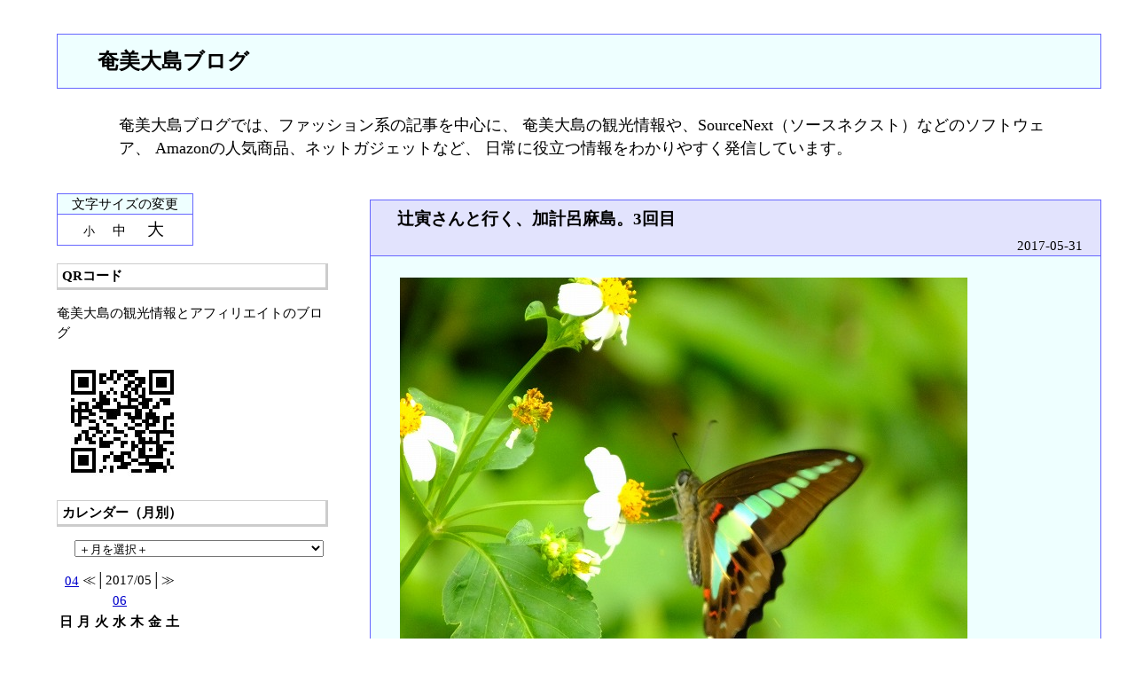

--- FILE ---
content_type: text/html; charset=utf-8
request_url: https://amami-blog.jp/blog-date-201705.html
body_size: 35927
content:
<!DOCTYPE html PUBLIC "-//W3C//DTD HTML 4.01 Transitional//EN" "http://www.w3.org/TR/html4/loose.dtd">
<html lang="ja">
<head>
<meta http-equiv="content-type" content="text/html; charset=utf-8">
<meta http-equiv="Content-Language" content="ja">
<meta http-equiv="Content-Style-Type" content="text/css">
<meta http-equiv="Content-Script-Type" content="text/javascript">
<meta name="google-site-verification" content="9Q8-04z4nm8lYLrw4f6NDXb9W679Iq98d1bs0MmGRs8" />
<meta name="Author" content="たけちゃん">
<meta name="description" content="奄美大島ブログでは、ファッション系の記事を中心に、 奄美大島の観光情報や、SourceNext（ソースネクスト）などのソフトウェア、 Amazonの人気商品、ネットガジェットなど、 日常に役立つ情報をわかりやすく発信しています。">
<link rel="stylesheet" href="https://blog-imgs-168.fc2.com/a/m/a/amami21/css/7315a.css" type="text/css">
<link rel="alternate" type="application/rss+xml" title="RSS" href="https://amami-blog.jp/?xml">
<link rel="top" href="https://amami-blog.jp/" title="Top">
<link rel="start" href="https://amami-blog.jp/" title="First">
<link rel="canonical" href="<%permalink%>" />



<script type="text/javascript" charset="utf-8">
<!-- スタイルシート切り替えスクリプト
function setActiveStyleSheet(title) {
  var i, a, main;
  for(i=0; (a = document.getElementsByTagName("link")[i]); i++) {
    if(a.getAttribute("rel").indexOf("style") != -1 && a.getAttribute("title")) {
      a.disabled = true;
      if(a.getAttribute("title") == title) a.disabled = false;
    }
  }
}
function getActiveStyleSheet() {
  var i, a;
  for(i=0; (a = document.getElementsByTagName("link")[i]); i++) {
    if(a.getAttribute("rel").indexOf("style") != -1 && a.getAttribute("title") && !a.disabled) return a.getAttribute("title");
  }
  return null;
}
function getPreferredStyleSheet() {
  var i, a;
  for(i=0; (a = document.getElementsByTagName("link")[i]); i++) {
    if(a.getAttribute("rel").indexOf("style") != -1
       && a.getAttribute("rel").indexOf("alt") == -1
       && a.getAttribute("title")
       ) return a.getAttribute("title");
  }
  return null;
}
function createCookie(name,value,days) {
  if (days) {
    var date = new Date();
    date.setTime(date.getTime()+(days*24*60*60*1000));
    var expires = "; expires="+date.toGMTString();
  }
  else expires = "";
  document.cookie = name+"="+value+expires+"; path=/";
}
function readCookie(name) {
  var nameEQ = name + "=";
  var ca = document.cookie.split(';');
  for(var i=0;i < ca.length;i++) {
    var c = ca[i];
    while (c.charAt(0)==' ') c = c.substring(1,c.length);
    if (c.indexOf(nameEQ) == 0) return c.substring(nameEQ.length,c.length);
  }
  return null;
}
window.onload = function(e) {
  var cookie = readCookie("style");
  var title = cookie ? cookie : getPreferredStyleSheet();
  setActiveStyleSheet(title);
}
window.onunload = function(e) {
  var title = getActiveStyleSheet();
  createCookie("style", title, 365);
}
var cookie = readCookie("style");
var title = cookie ? cookie : getPreferredStyleSheet();
setActiveStyleSheet(title);
// スタイルシート切り替えスクリプトここまで  -->
</script>



<!--
///
///  文字サイズ変更機能に利用している『変更用追加CSSファイル（3ファイル）は、私のサイト（http://chirorudou.blog16.fc2.com/）にアップロードしているファイルを利用しています。
///  他人のサイトにあるファイルを利用するのは気ぃ悪い人(^^)や、文字サイズの変更度合いを調整したい人は、下記のURLにあるファイルをダウンロードし、ご自身の［管理者ページ］左側にある［ツール］→［ファイルのアップロード］からアップロードし直して下さい。
///  また、HTML内『文字変更のCSS切替リンク』の記述を下記のように書き換えて下さい。『元のやつ』を削除して、『書き換えるやつ』をコピー、ペーストしてもいいです。
///  あ、行頭にあるスラッシュ三つは取っ払っちゃって下さい。
///  
///  切り替え用CSS（3ファイル）のURL（ここからダウンロードして下さい）
///  https://blog-imgs-27.fc2.com/c/h/i/chirorudou/b_small.css
///  https://blog-imgs-27.fc2.com/c/h/i/chirorudou/b_medium.css
///  https://blog-imgs-27.fc2.com/c/h/i/chirorudou/b_large.css
///  
///  
///  ＝＝＝HTML書き換え部分↓『元のやつ』↓＝＝＝
///  
///  　 文字変更のCSS切替リンク 
///  <link rel="alternate stylesheet" type="text/css" href="//blog-imgs-27.fc2.com/c/h/i/chirorudou/b_small.css" title="syou">
///  <link rel="alternate stylesheet" type="text/css" href="//blog-imgs-27.fc2.com/c/h/i/chirorudou/b_medium.css" title="tyuu">
///  <link rel="alternate stylesheet" type="text/css" href="//blog-imgs-27.fc2.com/c/h/i/chirorudou/b_large.css" title="dai">
///  　 文字変更ここまで 
///  
///  ＝＝＝↑『元のやつここまで』↑＝＝＝
///  
///  
///  ＝＝＝↓HTML書き換え部分『書き換えるやつ』↓＝＝＝
///  
///  <link rel="alternate stylesheet" type="text/css" href="file/b_small.css" title="syou">
///  <link rel="alternate stylesheet" type="text/css" href="file/b_medium.css" title="tyuu">
///  <link rel="alternate stylesheet" type="text/css" href="file/b_large.css" title="dai">
///  
///  ＝＝＝↑『書き換えるやつ ここまで』↑＝＝＝ 
///  すぐ下から変更ですので、よろしく。
///
-->


<!-- 文字変更のCSS切替リンク -->
<link rel="alternate stylesheet" type="text/css" href="//blog-imgs-27.fc2.com/c/h/i/chirorudou/b_small.css" title="syou">
<link rel="alternate stylesheet" type="text/css" href="//blog-imgs-27.fc2.com/c/h/i/chirorudou/b_medium.css" title="tyuu">
<link rel="alternate stylesheet" type="text/css" href="//blog-imgs-27.fc2.com/c/h/i/chirorudou/b_large.css" title="dai">
<!-- 文字変更ここまで -->


<link rel="next" href="https://amami-blog.jp/blog-date-201705-1.html" title="NEXT"><title>奄美大島ブログ 2017年05月</title>
<script language="javascript"> 
<!-- 
function showMore(varA1, varB1){ 
var123 = ('varXYZ' + (varA1)); 
varABC = ('varP' + (varA1)); 
if( document.getElementById ) { 
if( document.getElementById(var123).style.display ) { 
if( varB1 != 0 ) { 
document.getElementById(var123).style.display = "block"; 
document.getElementById(varABC).style.display = "none"; 
} else { document.getElementById(var123).style.display = "none"; 
document.getElementById(varABC).style.display = "block"; } 
} else { location.href = varB1; 
return true; } 
} else { location.href = varB1; 
return true; } 
} 
//--> 
</script>
<meta property="og:type" content="article">
<meta property="og:url" content="https://amami-blog.jp/blog-date-201705.html">
<meta property="og:title" content="奄美大島ブログ">
<meta property="og:description" content="奄美大島ブログでは、ファッション系の記事を中心に、 奄美大島の観光情報や、SourceNext（ソースネクスト）などのソフトウェア、 Amazonの人気商品、ネットガジェットなど、 日常に役立つ情報をわかりやすく発信しています。">
<meta property="og:image" content="https://blog-imgs-21.fc2.com/a/m/a/amami21/image14.gif">
</head>


<body>


<!--
///
///  brandingはタイトルやサイトの説明を記述するブロックです
///  タイトルには画像を使う事も可能です
///
///  ■タイトルに画像を使用しない場合
///
///    <h1><a href="https://amami-blog.jp/" accesskey="0" title="奄美大島ブログ">奄美大島ブログ</a></h1>
///
///  ■タイトルに画像を使用する場合
///
///    <h1><a href="https://amami-blog.jp/" accesskey="0" title="奄美大島ブログ"><img src="タイトル画像のパス" width="画像の幅" height="画像の高さ" alt="画像が表示されない場合の代替テキスト"></a></h1>
///
-->

<div id="branding"><!-- branding -->
	<h1 class="maintitle"><a href="https://amami-blog.jp/" accesskey="0">奄美大島ブログ</a></h1>
	<p class="subtitle">奄美大島ブログでは、ファッション系の記事を中心に、 奄美大島の観光情報や、SourceNext（ソースネクスト）などのソフトウェア、 Amazonの人気商品、ネットガジェットなど、 日常に役立つ情報をわかりやすく発信しています。</p>
</div><!-- /branding -->







<!--
///
///  primary-columnはサイトの中で記事部分が記述されたブロックです
///  各記事はsectionブロックにて記事タイトル・記事本文・記事フッターを包含しています
///
///    ┌─────────┐
///    │                  │
///    │   entry-header   │  記事のタイトル
///    │                  │
///    │    entry-body    │  記事本文
///    │                  │
///    │   entry-footer   │  記事の作成日・カテゴリ名・コメント・トラックバック
///    │                  │
///    └─────────┘
///
-->
<div id="primary-column" class="column"><!-- primary-column -->


<!--
///
///  記事部分ここから
///
-->
	<div class="section" id="a5121">
		<!-- 記事タイトル部分 -->
		<h2 class="entry-header"><a href="https://amami-blog.jp/blog-entry-5121.html">辻寅さんと行く、加計呂麻島。3回目</a></h2>
		<div class="entry-date">2017-05-31</div>
		<!-- 記事本文部分 -->
		<div class="entry-body">
			<a href="https://blog-imgs-108.fc2.com/a/m/a/amami21/DSCF5067.jpg" target="_blank"><img src="https://blog-imgs-108.fc2.com/a/m/a/amami21/DSCF5067.jpg" alt="アオスジアゲハ" border="0" width="640" height="480" /></a><br><br>アオスジアゲハ<br><br><a href="https://blog-imgs-108.fc2.com/a/m/a/amami21/DSCF5069.jpg" target="_blank"><img src="https://blog-imgs-108.fc2.com/a/m/a/amami21/DSCF5069.jpg" alt="諸鈍集落・しょどんしゅうらく" border="0" width="640" height="480" /></a><br><br>ここから右側に曲がって下さい。<br>もうすぐ、デイゴ並木です。<br><br><a href="https://blog-imgs-108.fc2.com/a/m/a/amami21/DSCF5071.jpg" target="_blank"><img src="https://blog-imgs-108.fc2.com/a/m/a/amami21/DSCF5071.jpg" alt="子供達" border="0" width="640" height="480" /></a><br><br>道路の向こう側で、子供達が何かしていました。<br>思わず、パチリしました。<br><br>奄美大嶋観光ガイド<br>080-6407-0241<br><br><br>						<div class="fc2_footer" style="text-align:right;vertical-align:middle;height:auto;">
<div class="fc2button-clap" data-clap-url="//blogvote.fc2.com/pickup/amami21/5121/clap" id="fc2button-clap-5121" style="vertical-align:top;border:none;display:inline;margin-right:2px;">
<script type="text/javascript">
(function(d) {
var img = new Image();
d.getElementById("fc2button-clap-5121").appendChild(img);
img.src = '//static.fc2.com/image/clap/number/green/1.gif';
(function(s) { s.cursor = 'pointer'; s.border = 0; s.verticalAlign = 'top'; s.margin = '0'; s.padding = '0'; })(img.style);
var clap = function() { window.open('//blogvote.fc2.com/pickup/amami21/5121/clap')};
if (img.addEventListener) { img.addEventListener('click', clap, false); } else if (img.attachEvent) { img.attachEvent('onclick', clap); }
})(document);
</script>
</div>

<div class="fc2button-twitter" style="vertical-align:top;border:none;margin-right:2px;display:inline-block;*display:inline;">
<a href="https://twitter.com/share" class="twitter-share-button" data-url="https://amami-blog.jp/blog-entry-5121.html" data-text="辻寅さんと行く、加計呂麻島。3回目" data-size="" data-lang="ja">Tweet</a>
<script type="text/javascript" charset="utf-8" src="https://platform.twitter.com/widgets.js"></script>
</div><div class="fc2button-facebook" style="vertical-align:top;border:none;display:inline-block;*display:inline;*margin-right:5px;">
<iframe src="https://www.facebook.com/plugins/like.php?href=https%3A%2F%2Famami-blog.jp%2Fblog-entry-5121.html&amp;layout=button_count&amp;width=105&amp;share=0&amp;action=like&amp;height=21&amp;locale=ja_JP&amp;appId=" width="105" height="21" style="border:none; overflow:hidden;" scrolling="no" frameborder="0" allowfullscreen="true" allow="autoplay; clipboard-write; encrypted-media; picture-in-picture; web-share"></iframe>
</div>

</div>
		</div>

<div class="entry-footer">
		<!-- 記事フッター部分 -->
		&nbsp;
		<a href="/blog-category-0.html"
		title="カテゴリ「未分類」の記事一覧">
		未分類</a>
								&nbsp;|&nbsp;
				<a href="https://amami-blog.jp/blog-entry-5121.html#comment-top"
				title="「辻寅さんと行く、加計呂麻島。3回目」のコメント">コメント : 0</a>
																&nbsp;|&nbsp;
				<a href="https://amami-blog.jp/blog-entry-5121.html#trackback-top"
				title="「辻寅さんと行く、加計呂麻島。3回目」のトラックバック">
				トラックバック : 0</a>
								&nbsp;
		<!--
		<rdf:RDF xmlns:rdf="http://www.w3.org/1999/02/22-rdf-syntax-ns#"
		         xmlns:trackback="http://madskills.com/public/xml/rss/module/trackback/"
		         xmlns:dc="http://purl.org/dc/elements/1.1/">
		<rdf:Description
		    rdf:about="https://amami-blog.jp/blog-entry-5121.html"
		    trackback:ping="https://amami-blog.jp/tb.php/5121-a4132801"
		    dc:title="辻寅さんと行く、加計呂麻島。3回目"
		    dc:identifier="https://amami-blog.jp/blog-entry-5121.html"
		    dc:subject="未分類"
		    dc:description="アオスジアゲハここから右側に曲がって下さい。もうすぐ、デイゴ並木です。道路の向こう側で、子供達が何かしていました。思わず、パチリしました。奄美大嶋観光ガイド080&#45;6407&#45;0241..."
		    dc:creator="たけちゃん"
		    dc:date="2017-05-31T05:42:56+09:00" />
		</rdf:RDF>
		-->
</div></div><div class="section" id="a5127">
		<!-- 記事タイトル部分 -->
		<h2 class="entry-header"><a href="https://amami-blog.jp/blog-entry-5127.html">金作原原生林ツアー</a></h2>
		<div class="entry-date">2017-05-30</div>
		<!-- 記事本文部分 -->
		<div class="entry-body">
			<a href="//blog-imgs-108.fc2.com/a/m/a/amami21/DSCF5193.jpg" target="_blank"><img src="//blog-imgs-108.fc2.com/a/m/a/amami21/DSCF5193.jpg" alt="金作原のヒカゲヘゴ" border="0" width="640" height="480" /></a><br><br><br>全国の皆様、おはよう御座います。<br><br>昨日は、天気も良く午後2時過ぎから関東在住の奄美大島出身者の男性2名を奄美大島を代表する原生林に、ご案内しました。<br><br>お二人ともに80歳とのこと。<br><a href="https://blog.fc2.com/tag/%E9%87%91%E4%BD%9C%E5%8E%9F" class="tagword">金作原</a>原生林へ行くのは、今回が初めてとのことでした。<br>気合十分で、いざ出発。<br><br>奄美市名瀬のホテルから出発して約20分後には凸凹道に入りました。<br>昔はどこもかしこも、このような凸凹道でした。<br><br>梅雨入り後の奄美大島は、雨というよりも毎日が晴天のようなカラカラ天気。<br>つまり、空梅雨。<br>植物や蝶を説明しながら、約1時間足らずで到着。<br>同業者の車も沢山。あっバスだ。<br><br><a href="//blog-imgs-108.fc2.com/a/m/a/amami21/DSCF5191.jpg" target="_blank"><img src="//blog-imgs-108.fc2.com/a/m/a/amami21/DSCF5191.jpg" alt="カゴメランとユウコクラン" border="0" width="640" height="480" /></a><br>さて、下車してから観察したのが、「ユウコクラン」そして、「カゴメラン」。<br>まずは、蘭の探し方を説明しました。<br>当然、お客様は、オリンパスとルミックスのデジカメでパチリ。<br>ちなみに、オリンパスの創業者は、奄美大島出身。<br><br>そこから、ユックリズムで歩きながらヒカゲヘゴとヘゴの違いや見分け方。<br>次に、野鳥の探し方。<br><br>そして、●●を使って感動の○○。ここは秘密です。<br>そこから、またユックリズムで歩き・・・。<br>あっ、止めとこ・・・。ここは書けない。<br><br>そこからまた、ユックリズムで歩く。<br><a href="https://blog.fc2.com/tag/%E9%87%91%E4%BD%9C%E5%8E%9F" class="tagword">金作原</a>の基本的な説明をします。<br>あっ、また蘭ですね。<br><br>これはイノシシが穿り返した場所ですよ。<br>と、戌年生まれの、お客様に亥年の私が説明。<br>何を掘り返しているのか、実はこれなんです。<br>お客様は「なるほど・・・。」<br><br>夕方の6時から飲み会があるというので、このあたりでUターンて、車の方に向います。<br><br>また、ヒカゲヘゴの説明やデジカメでパチリの連続。<br><br>またまたユックリズムで歩きます。<br>途中でハブよりも怖いのは、倒木ですよ。「これですよ。」と説明。<br><br>そして乗車して出発しようとしたら、「あれっ、・・・。もう分けございません。」<br>「降りて下さい、降りて下さい。」と、ガイドの私。<br><br>ここでは書きませんが、意外なものを発見しました。<br><br>「・・・でしょう。」　・・・の所は書けない（笑）。<br><br>お客様は初体験。<br><br>そして、改めて乗車してホテルへ向いました。<br><br>時々、飛び交う蝶もいましたが、適当な説明も出来ずに飛んでいきました。残念です。<br><br>ホテルを出発してから、ちょうど3時間の<a href="https://blog.fc2.com/tag/%E9%87%91%E4%BD%9C%E5%8E%9F" class="tagword">金作原</a>原生林ツアーでした。<br><br><b>■<a href="https://blog.fc2.com/tag/%E9%87%91%E4%BD%9C%E5%8E%9F" class="tagword">金作原</a>原生林ツアー</b><br>弊社の<a href="https://blog.fc2.com/tag/%E9%87%91%E4%BD%9C%E5%8E%9F" class="tagword">金作原</a>原生林ツアーは、奄美市名瀬のホテルから約3時間で楽しく、奄美大島を代表する原生林へ、ご案内いたします。<br>今までに体験したことのない、自然散策が貴方の人生感を刺激します。<br>何かに気がつく、それは仕事、遊び、自然を観る感覚を改めて、気がつく。独特の視点での観光ガイドで、次のステップに向けて新しい体験をお勧めしています。<br>ツアータイトルは、「金作原鳥蝶植歩ツアー・<a href="https://blog.fc2.com/tag/%E3%81%8D%E3%82%93%E3%81%95%E3%81%8F%E3%81%B0%E3%82%8B" class="tagword">きんさくばる</a>ちょうちょうしょほつあー」です。<br><a href="amami21.hub-japan.net/kinsakubaru/index.html" title="金作原鳥蝶植歩ツアー">金作原鳥蝶植歩ツアー</a><br><br>●ツアーに関して<br>午前9時に市内出発<br>所要時間は3時間<br>殆どが平坦です。<br>お一人様4,000円<br><br>※準備する物<br>靴を履いて下さい。<br>Tシャツでもいいのですが、できれば薄い長袖を着られたほうが虫よけになります。<br>水分補給用の、お茶などを事前に準備して下さい。<br>買い忘れた場合には、途中で自販機に立ち寄ります。<br><br>お手洗いがありません。<br>事前に、御手洗を済ませて下さい。<br><br>デジカメや携帯や、スマホの充電を確認しましょう。<br>バッチリ、写真撮ってくださいね。<br><br>雨具等は弊社で準備しますが、念の為に、折り畳み傘は準備された方がいいと思います。<br><br><b>電話で予約する。</b><br>携帯　080-6407-0241<br><br><b>メールで、問い合わせる</b><br><a herf="mailto:4821@s500.jp">いいメール</a><br><br><b>■<a href="amami21.hub-japan.net/index.html" title="奄美大島観光ガイド">奄美大嶋観光ガイド</a></b><br>奄美大島の観光情報とツアーガイドは、ここから始まります。<br><br>						<div class="fc2_footer" style="text-align:right;vertical-align:middle;height:auto;">
<div class="fc2button-clap" data-clap-url="//blogvote.fc2.com/pickup/amami21/5127/clap" id="fc2button-clap-5127" style="vertical-align:top;border:none;display:inline;margin-right:2px;">
<script type="text/javascript">
(function(d) {
var img = new Image();
d.getElementById("fc2button-clap-5127").appendChild(img);
img.src = '//static.fc2.com/image/clap/number/green/0.gif';
(function(s) { s.cursor = 'pointer'; s.border = 0; s.verticalAlign = 'top'; s.margin = '0'; s.padding = '0'; })(img.style);
var clap = function() { window.open('//blogvote.fc2.com/pickup/amami21/5127/clap')};
if (img.addEventListener) { img.addEventListener('click', clap, false); } else if (img.attachEvent) { img.attachEvent('onclick', clap); }
})(document);
</script>
</div>

<div class="fc2button-twitter" style="vertical-align:top;border:none;margin-right:2px;display:inline-block;*display:inline;">
<a href="https://twitter.com/share" class="twitter-share-button" data-url="https://amami-blog.jp/blog-entry-5127.html" data-text="金作原原生林ツアー" data-size="" data-lang="ja">Tweet</a>
<script type="text/javascript" charset="utf-8" src="https://platform.twitter.com/widgets.js"></script>
</div><div class="fc2button-facebook" style="vertical-align:top;border:none;display:inline-block;*display:inline;*margin-right:5px;">
<iframe src="https://www.facebook.com/plugins/like.php?href=https%3A%2F%2Famami-blog.jp%2Fblog-entry-5127.html&amp;layout=button_count&amp;width=105&amp;share=0&amp;action=like&amp;height=21&amp;locale=ja_JP&amp;appId=" width="105" height="21" style="border:none; overflow:hidden;" scrolling="no" frameborder="0" allowfullscreen="true" allow="autoplay; clipboard-write; encrypted-media; picture-in-picture; web-share"></iframe>
</div>

</div>
		</div>

<div class="entry-footer">
		<!-- 記事フッター部分 -->
		&nbsp;
		<a href="/blog-category-2.html"
		title="カテゴリ「金作原鳥蝶植歩ガイド」の記事一覧">
		金作原鳥蝶植歩ガイド</a>
								&nbsp;|&nbsp;
				<a href="https://amami-blog.jp/blog-entry-5127.html#comment-top"
				title="「金作原原生林ツアー」のコメント">コメント : 0</a>
																&nbsp;|&nbsp;
				<a href="https://amami-blog.jp/blog-entry-5127.html#trackback-top"
				title="「金作原原生林ツアー」のトラックバック">
				トラックバック : 0</a>
								&nbsp;
		<!--
		<rdf:RDF xmlns:rdf="http://www.w3.org/1999/02/22-rdf-syntax-ns#"
		         xmlns:trackback="http://madskills.com/public/xml/rss/module/trackback/"
		         xmlns:dc="http://purl.org/dc/elements/1.1/">
		<rdf:Description
		    rdf:about="https://amami-blog.jp/blog-entry-5127.html"
		    trackback:ping="https://amami-blog.jp/tb.php/5127-53e378d3"
		    dc:title="金作原原生林ツアー"
		    dc:identifier="https://amami-blog.jp/blog-entry-5127.html"
		    dc:subject="金作原鳥蝶植歩ガイド"
		    dc:description="全国の皆様、おはよう御座います。昨日は、天気も良く午後2時過ぎから関東在住の奄美大島出身者の男性2名を奄美大島を代表する原生林に、ご案内しました。お二人ともに80歳とのこと。金作原原生林へ行くのは、今回が初めてとのことでした。気合十分で、いざ出発。奄美市名瀬のホテルから出発して約20分後には凸凹道に入りました。昔はどこもかしこも、このような凸凹道でした。梅雨入り後の奄美大島は、雨というよりも毎日が晴天の..."
		    dc:creator="たけちゃん"
		    dc:date="2017-05-30T07:12:15+09:00" />
		</rdf:RDF>
		-->
</div></div><div class="section" id="a5120">
		<!-- 記事タイトル部分 -->
		<h2 class="entry-header"><a href="https://amami-blog.jp/blog-entry-5120.html">辻寅さんと行く、加計呂麻島。2回目</a></h2>
		<div class="entry-date">2017-05-30</div>
		<!-- 記事本文部分 -->
		<div class="entry-body">
			<a href="https://blog-imgs-108.fc2.com/a/m/a/amami21/DSCF5054.jpg" target="_blank"><img src="https://blog-imgs-108.fc2.com/a/m/a/amami21/DSCF5054.jpg" alt="辻寅さんがフェリーかけろま下船" border="0" width="640" height="480" /></a><br><br>辻<a href="https://blog.fc2.com/tag/%E5%AF%85%E3%81%95%E3%82%93" class="tagword">寅さん</a>がフェリーかけろまを下船しました。<br><br><a href="https://blog-imgs-108.fc2.com/a/m/a/amami21/DSCF5055.jpg" target="_blank"><img src="https://blog-imgs-108.fc2.com/a/m/a/amami21/DSCF5055.jpg" alt="辻寅さんが案内板の寅さんとパチリ" border="0" width="640" height="480" /></a><br><br>生間（いけんま）の待合所前にある観光地図の<a href="https://blog.fc2.com/tag/%E5%AF%85%E3%81%95%E3%82%93" class="tagword">寅さん</a>とツーショットで、パチリ。<br><br><a href="https://blog-imgs-108.fc2.com/a/m/a/amami21/DSCF5064.jpg" target="_blank"><img src="https://blog-imgs-108.fc2.com/a/m/a/amami21/DSCF5064.jpg" alt="コンロンカ" border="0" width="640" height="480" /></a><br><br><a href="https://blog.fc2.com/tag/%E3%82%B3%E3%83%B3%E3%83%AD%E3%83%B3%E3%82%AB" class="tagword">コンロンカ</a>です。<br>この花が咲けば、奄美大島は梅雨入りになります。<br>今は、梅雨入中です。が、あまり雨が降りません。<br>この日は、曇り空で風が吹いていない。<br>暑くないから観光には、バッチリですね。<br><br><a href="https://blog-imgs-108.fc2.com/a/m/a/amami21/DSCF5063.jpg" target="_blank"><img src="https://blog-imgs-108.fc2.com/a/m/a/amami21/DSCF5063.jpg" alt="月桃" border="0" width="640" height="480" /></a><br><br>月桃です。<br>実は、開花の途中を撮影しました。<br>綺麗な花になりますが、個人的に白色と薄い、違う。淡い紫色が色っぽいので掲載しました。<br><br><a href="https://blog-imgs-108.fc2.com/a/m/a/amami21/DSCF5061.jpg" target="_blank"><img src="https://blog-imgs-108.fc2.com/a/m/a/amami21/DSCF5061.jpg" alt="野牡丹" border="0" width="640" height="480" /></a><br><br>野牡丹です。<br>おまけのバッタもありますが、綺麗な花です。<br><br>場所は、生間（いけんま）から諸鈍（しょどん）集落に行く上り坂の途中で撮影しました。<br>この坂は急坂ですが、20分ほどで諸鈍集落まで歩けるので、時間のある方、あるいは自然散策をされたい方にはおすすめです。<br><br>また、フェリーかけろまを下船してからバスが諸鈍集落まで行きます。<br>バス代はわかりません。<br><br>						<div class="fc2_footer" style="text-align:right;vertical-align:middle;height:auto;">
<div class="fc2button-clap" data-clap-url="//blogvote.fc2.com/pickup/amami21/5120/clap" id="fc2button-clap-5120" style="vertical-align:top;border:none;display:inline;margin-right:2px;">
<script type="text/javascript">
(function(d) {
var img = new Image();
d.getElementById("fc2button-clap-5120").appendChild(img);
img.src = '//static.fc2.com/image/clap/number/green/2.gif';
(function(s) { s.cursor = 'pointer'; s.border = 0; s.verticalAlign = 'top'; s.margin = '0'; s.padding = '0'; })(img.style);
var clap = function() { window.open('//blogvote.fc2.com/pickup/amami21/5120/clap')};
if (img.addEventListener) { img.addEventListener('click', clap, false); } else if (img.attachEvent) { img.attachEvent('onclick', clap); }
})(document);
</script>
</div>

<div class="fc2button-twitter" style="vertical-align:top;border:none;margin-right:2px;display:inline-block;*display:inline;">
<a href="https://twitter.com/share" class="twitter-share-button" data-url="https://amami-blog.jp/blog-entry-5120.html" data-text="辻寅さんと行く、加計呂麻島。2回目" data-size="" data-lang="ja">Tweet</a>
<script type="text/javascript" charset="utf-8" src="https://platform.twitter.com/widgets.js"></script>
</div><div class="fc2button-facebook" style="vertical-align:top;border:none;display:inline-block;*display:inline;*margin-right:5px;">
<iframe src="https://www.facebook.com/plugins/like.php?href=https%3A%2F%2Famami-blog.jp%2Fblog-entry-5120.html&amp;layout=button_count&amp;width=105&amp;share=0&amp;action=like&amp;height=21&amp;locale=ja_JP&amp;appId=" width="105" height="21" style="border:none; overflow:hidden;" scrolling="no" frameborder="0" allowfullscreen="true" allow="autoplay; clipboard-write; encrypted-media; picture-in-picture; web-share"></iframe>
</div>

</div>
		</div>

<div class="entry-footer">
		<!-- 記事フッター部分 -->
		&nbsp;
		<a href="/blog-category-0.html"
		title="カテゴリ「未分類」の記事一覧">
		未分類</a>
								&nbsp;|&nbsp;
				<a href="https://amami-blog.jp/blog-entry-5120.html#comment-top"
				title="「辻寅さんと行く、加計呂麻島。2回目」のコメント">コメント : 0</a>
																&nbsp;|&nbsp;
				<a href="https://amami-blog.jp/blog-entry-5120.html#trackback-top"
				title="「辻寅さんと行く、加計呂麻島。2回目」のトラックバック">
				トラックバック : 0</a>
								&nbsp;
		<!--
		<rdf:RDF xmlns:rdf="http://www.w3.org/1999/02/22-rdf-syntax-ns#"
		         xmlns:trackback="http://madskills.com/public/xml/rss/module/trackback/"
		         xmlns:dc="http://purl.org/dc/elements/1.1/">
		<rdf:Description
		    rdf:about="https://amami-blog.jp/blog-entry-5120.html"
		    trackback:ping="https://amami-blog.jp/tb.php/5120-6b5414ef"
		    dc:title="辻寅さんと行く、加計呂麻島。2回目"
		    dc:identifier="https://amami-blog.jp/blog-entry-5120.html"
		    dc:subject="未分類"
		    dc:description="辻寅さんがフェリーかけろまを下船しました。生間（いけんま）の待合所前にある観光地図の寅さんとツーショットで、パチリ。コンロンカです。この花が咲けば、奄美大島は梅雨入りになります。今は、梅雨入中です。が、あまり雨が降りません。この日は、曇り空で風が吹いていない。暑くないから観光には、バッチリですね。月桃です。実は、開花の途中を撮影しました。綺麗な花になりますが、個人的に白色と薄い、違う。淡い紫色が色..."
		    dc:creator="たけちゃん"
		    dc:date="2017-05-30T05:30:26+09:00" />
		</rdf:RDF>
		-->
</div></div><div class="section" id="a5119">
		<!-- 記事タイトル部分 -->
		<h2 class="entry-header"><a href="https://amami-blog.jp/blog-entry-5119.html">辻寅さんと行く、加計呂麻島</a></h2>
		<div class="entry-date">2017-05-29</div>
		<!-- 記事本文部分 -->
		<div class="entry-body">
			<a href="https://blog-imgs-108.fc2.com/a/m/a/amami21/DSCF5037.jpg" target="_blank"><img src="https://blog-imgs-108.fc2.com/a/m/a/amami21/DSCF5037.jpg" alt="辻寅さん" border="0" width="640" height="480" /></a><br><br>11時40分発のフェリーかけろまで、<a href="https://blog.fc2.com/tag/%E5%8A%A0%E8%A8%88%E5%91%82%E9%BA%BB%E5%B3%B6" class="tagword">加計呂麻島</a>の生間（いけんま）へ、これから行ってきます。<br><br><a href="https://blog-imgs-108.fc2.com/a/m/a/amami21/DSCF5041.jpg" target="_blank"><img src="https://blog-imgs-108.fc2.com/a/m/a/amami21/DSCF5041.jpg" alt="奄美の寅さん" border="0" width="640" height="480" /></a><br><br>デイゴ丸の船長にプレゼントしたいイラストを持参したが会えない。イライラ。<br><br><a href="https://blog-imgs-108.fc2.com/a/m/a/amami21/DSCF5047.jpg" target="_blank"><img src="https://blog-imgs-108.fc2.com/a/m/a/amami21/DSCF5047.jpg" alt="デイゴ丸の船長さん" border="0" width="640" height="480" /></a><br><br>あれ・・・。<br>なんということでしょう～か・・・。<br>デイゴ丸の船長さんが歩いてくる・・・。<br>辻<a href="https://blog.fc2.com/tag/%E5%AF%85%E3%81%95%E3%82%93" class="tagword">寅さん</a>は、実はイラストレーターなんです。よ・・・。<br><a href="https://blog.fc2.com/tag/%E5%AF%85%E3%81%95%E3%82%93" class="tagword">寅さん</a>とリリーの絵を描いたのです。<br>イラストですね。<br>これで、心置きなくフェリーかけろまに乗船できるのです。<br><br><a href="https://blog-imgs-108.fc2.com/a/m/a/amami21/DSCF5048.jpg" target="_blank"><img src="https://blog-imgs-108.fc2.com/a/m/a/amami21/DSCF5048.jpg" alt="辻寅さんは人気者、古仁屋編" border="0" width="640" height="480" /></a><br><br>フェリーかけろまに乗船しようとしたら瀬戸内町のギャル達が「写真撮って・・・。」パチリ、パチリの連続。<br>辻<a href="https://blog.fc2.com/tag/%E5%AF%85%E3%81%95%E3%82%93" class="tagword">寅さん</a>人気は、凄い。<br><br><a href="https://blog-imgs-108.fc2.com/a/m/a/amami21/DSCF5053.jpg" target="_blank"><img src="https://blog-imgs-108.fc2.com/a/m/a/amami21/DSCF5053.jpg" alt="辻寅さんがフェリーかけろまを下船します。" border="0" width="640" height="480" /></a><br>いよいよ、接岸です。<br>諸鈍（しょどん）集落には、てくてくと歩いていきます。<br>バスには乗車しません（笑）。<br><br>ちなみに、フェリーかけろまは、Aコープの隣から乗船してください。<br>生間までは、大人360円です。<br>車で行かれる方は、予約されたほうがいいと思います。<br><br>この辻寅さんと行く、<a href="https://blog.fc2.com/tag/%E5%8A%A0%E8%A8%88%E5%91%82%E9%BA%BB%E5%B3%B6" class="tagword">加計呂麻島</a>は連日掲載する予定です。<br><br>お楽しみに。<br><br>奄美大嶋観光ガイド<br>080-6407-0241<br>						<div class="fc2_footer" style="text-align:right;vertical-align:middle;height:auto;">
<div class="fc2button-clap" data-clap-url="//blogvote.fc2.com/pickup/amami21/5119/clap" id="fc2button-clap-5119" style="vertical-align:top;border:none;display:inline;margin-right:2px;">
<script type="text/javascript">
(function(d) {
var img = new Image();
d.getElementById("fc2button-clap-5119").appendChild(img);
img.src = '//static.fc2.com/image/clap/number/green/3.gif';
(function(s) { s.cursor = 'pointer'; s.border = 0; s.verticalAlign = 'top'; s.margin = '0'; s.padding = '0'; })(img.style);
var clap = function() { window.open('//blogvote.fc2.com/pickup/amami21/5119/clap')};
if (img.addEventListener) { img.addEventListener('click', clap, false); } else if (img.attachEvent) { img.attachEvent('onclick', clap); }
})(document);
</script>
</div>

<div class="fc2button-twitter" style="vertical-align:top;border:none;margin-right:2px;display:inline-block;*display:inline;">
<a href="https://twitter.com/share" class="twitter-share-button" data-url="https://amami-blog.jp/blog-entry-5119.html" data-text="辻寅さんと行く、加計呂麻島" data-size="" data-lang="ja">Tweet</a>
<script type="text/javascript" charset="utf-8" src="https://platform.twitter.com/widgets.js"></script>
</div><div class="fc2button-facebook" style="vertical-align:top;border:none;display:inline-block;*display:inline;*margin-right:5px;">
<iframe src="https://www.facebook.com/plugins/like.php?href=https%3A%2F%2Famami-blog.jp%2Fblog-entry-5119.html&amp;layout=button_count&amp;width=105&amp;share=0&amp;action=like&amp;height=21&amp;locale=ja_JP&amp;appId=" width="105" height="21" style="border:none; overflow:hidden;" scrolling="no" frameborder="0" allowfullscreen="true" allow="autoplay; clipboard-write; encrypted-media; picture-in-picture; web-share"></iframe>
</div>

</div>
		</div>

<div class="entry-footer">
		<!-- 記事フッター部分 -->
		&nbsp;
		<a href="/blog-category-0.html"
		title="カテゴリ「未分類」の記事一覧">
		未分類</a>
								&nbsp;|&nbsp;
				<a href="https://amami-blog.jp/blog-entry-5119.html#comment-top"
				title="「辻寅さんと行く、加計呂麻島」のコメント">コメント : 0</a>
																&nbsp;|&nbsp;
				<a href="https://amami-blog.jp/blog-entry-5119.html#trackback-top"
				title="「辻寅さんと行く、加計呂麻島」のトラックバック">
				トラックバック : 0</a>
								&nbsp;
		<!--
		<rdf:RDF xmlns:rdf="http://www.w3.org/1999/02/22-rdf-syntax-ns#"
		         xmlns:trackback="http://madskills.com/public/xml/rss/module/trackback/"
		         xmlns:dc="http://purl.org/dc/elements/1.1/">
		<rdf:Description
		    rdf:about="https://amami-blog.jp/blog-entry-5119.html"
		    trackback:ping="https://amami-blog.jp/tb.php/5119-d911525a"
		    dc:title="辻寅さんと行く、加計呂麻島"
		    dc:identifier="https://amami-blog.jp/blog-entry-5119.html"
		    dc:subject="未分類"
		    dc:description="11時40分発のフェリーかけろまで、加計呂麻島の生間（いけんま）へ、これから行ってきます。デイゴ丸の船長にプレゼントしたいイラストを持参したが会えない。イライラ。あれ・・・。なんということでしょう～か・・・。デイゴ丸の船長さんが歩いてくる・・・。辻寅さんは、実はイラストレーターなんです。よ・・・。寅さんとリリーの絵を描いたのです。イラストですね。これで、心置きなくフェリーかけろまに乗船できるのです。フ..."
		    dc:creator="たけちゃん"
		    dc:date="2017-05-29T05:14:41+09:00" />
		</rdf:RDF>
		-->
</div></div><div class="section" id="a5118">
		<!-- 記事タイトル部分 -->
		<h2 class="entry-header"><a href="https://amami-blog.jp/blog-entry-5118.html">旅チャンネルは、スギちゃん</a></h2>
		<div class="entry-date">2017-05-28</div>
		<!-- 記事本文部分 -->
		<div class="entry-body">
			旅チャンネルで、タレントの「<a href="https://blog.fc2.com/tag/%E3%82%B9%E3%82%AE%E3%81%A1%E3%82%83%E3%82%93" class="tagword">スギちゃん</a>」が奄美大島ロケが放送されます。<br><br>是非、御覧ください。<br><br>■放送予定日<br><br>6月4日（日）　15:30～16:00<br><a href="https://blog.fc2.com/tag/%E9%B6%8F%E9%A3%AF" class="tagword">鶏飯</a>（<a href="https://blog.fc2.com/tag/%E3%81%91%E3%81%84%E3%81%AF%E3%82%93" class="tagword">けいはん</a>）は、奄美市名瀬のアーケード商店街にある、<a href="https://blog.fc2.com/tag/%E3%83%AC%E3%82%B9%E3%83%88%E3%83%A9%E3%83%B3%E7%80%AC%E9%87%8C%E5%A5%88" class="tagword">レストラン瀬里奈</a>で。<br><br>6月18日（日）15:30～16:00<br>刺し身などは、奄美市石橋町にある、奄美の魚たち。<br><br>多分、この日程の放送になると思います。<br><br>30分番組です。<br><br><a href="http://www.tabichan.jp/" title="旅チャンネル　ホームページ">旅チャンネル　ホームページ</a><br><br>コーディネートは私、基武雄です。<br>エンドロールにも流れます。<br><br>よろしくお願い申し上げます。						<div class="fc2_footer" style="text-align:right;vertical-align:middle;height:auto;">
<div class="fc2button-clap" data-clap-url="//blogvote.fc2.com/pickup/amami21/5118/clap" id="fc2button-clap-5118" style="vertical-align:top;border:none;display:inline;margin-right:2px;">
<script type="text/javascript">
(function(d) {
var img = new Image();
d.getElementById("fc2button-clap-5118").appendChild(img);
img.src = '//static.fc2.com/image/clap/number/green/0.gif';
(function(s) { s.cursor = 'pointer'; s.border = 0; s.verticalAlign = 'top'; s.margin = '0'; s.padding = '0'; })(img.style);
var clap = function() { window.open('//blogvote.fc2.com/pickup/amami21/5118/clap')};
if (img.addEventListener) { img.addEventListener('click', clap, false); } else if (img.attachEvent) { img.attachEvent('onclick', clap); }
})(document);
</script>
</div>

<div class="fc2button-twitter" style="vertical-align:top;border:none;margin-right:2px;display:inline-block;*display:inline;">
<a href="https://twitter.com/share" class="twitter-share-button" data-url="https://amami-blog.jp/blog-entry-5118.html" data-text="旅チャンネルは、スギちゃん" data-size="" data-lang="ja">Tweet</a>
<script type="text/javascript" charset="utf-8" src="https://platform.twitter.com/widgets.js"></script>
</div><div class="fc2button-facebook" style="vertical-align:top;border:none;display:inline-block;*display:inline;*margin-right:5px;">
<iframe src="https://www.facebook.com/plugins/like.php?href=https%3A%2F%2Famami-blog.jp%2Fblog-entry-5118.html&amp;layout=button_count&amp;width=105&amp;share=0&amp;action=like&amp;height=21&amp;locale=ja_JP&amp;appId=" width="105" height="21" style="border:none; overflow:hidden;" scrolling="no" frameborder="0" allowfullscreen="true" allow="autoplay; clipboard-write; encrypted-media; picture-in-picture; web-share"></iframe>
</div>

</div>
		</div>

<div class="entry-footer">
		<!-- 記事フッター部分 -->
		&nbsp;
		<a href="/blog-category-23.html"
		title="カテゴリ「飲食店とショップ情報」の記事一覧">
		飲食店とショップ情報</a>
								&nbsp;|&nbsp;
				<a href="https://amami-blog.jp/blog-entry-5118.html#comment-top"
				title="「旅チャンネルは、スギちゃん」のコメント">コメント : 0</a>
																&nbsp;|&nbsp;
				<a href="https://amami-blog.jp/blog-entry-5118.html#trackback-top"
				title="「旅チャンネルは、スギちゃん」のトラックバック">
				トラックバック : 0</a>
								&nbsp;
		<!--
		<rdf:RDF xmlns:rdf="http://www.w3.org/1999/02/22-rdf-syntax-ns#"
		         xmlns:trackback="http://madskills.com/public/xml/rss/module/trackback/"
		         xmlns:dc="http://purl.org/dc/elements/1.1/">
		<rdf:Description
		    rdf:about="https://amami-blog.jp/blog-entry-5118.html"
		    trackback:ping="https://amami-blog.jp/tb.php/5118-71f42c01"
		    dc:title="旅チャンネルは、スギちゃん"
		    dc:identifier="https://amami-blog.jp/blog-entry-5118.html"
		    dc:subject="飲食店とショップ情報"
		    dc:description="旅チャンネルで、タレントの「スギちゃん」が奄美大島ロケが放送されます。是非、御覧ください。■放送予定日6月4日（日）　15:30～16:00鶏飯（けいはん）は、奄美市名瀬のアーケード商店街にある、レストラン瀬里奈で。6月18日（日）15:30～16:00刺し身などは、奄美市石橋町にある、奄美の魚たち。多分、この日程の放送になると思います。30分番組です。旅チャンネル　ホームページコーディネートは私、基武雄です。エンドロールに..."
		    dc:creator="たけちゃん"
		    dc:date="2017-05-28T06:19:24+09:00" />
		</rdf:RDF>
		-->
</div></div><div class="section" id="a5117">
		<!-- 記事タイトル部分 -->
		<h2 class="entry-header"><a href="https://amami-blog.jp/blog-entry-5117.html">TVドラマ衣装ブランド・アイテム</a></h2>
		<div class="entry-date">2017-05-27</div>
		<!-- 記事本文部分 -->
		<div class="entry-body">
			★TVドラマ衣装ブランド・アイテム<br><br>■『あなたのことはそれほど』<br><br>・波瑠さん着用ブランド<br><br>YAHKI（ヤーキ）バイカラーフラップ 2wayトートバッグS<br><a href="http://click.linksynergy.com/link?id=e4C7A*1Unpg&offerid=183254.371075300601&type=2&murl=http%3A%2F%2Felleshop.jp%2Fweb%2Fcommodity%2F000%2F371075300601%2F%3Fcid%3Daff_linkshare%26utm_source%3Dlinkshare%26utm_medium%3Daffiliate%26utm_campaign%3Daff_linkshare"><IMG border="0" alt="YAHKI ヤーキ バイカラーフラップ 2wayトートバッグS ライトピンク" src="https://img.elleshop.jp/images/commodity/0753/item371075300601-1-6.jpg"></a> <IMG border="0" width="1" height="1" src="https://ad.linksynergy.com/fs-bin/show?id=e4C7A*1Unpg&bids=183254.371075300601&type=2&subid=0"><br><br><br><a href="http://click.linksynergy.com/fs-bin/click?id=e4C7A*1Unpg&offerid=183254.10000264&type=3&subid=0">ADAWAS（アダワス）商品一覧ページはこちら</a> <IMG border="0" width="1" height="1" src="https://ad.linksynergy.com/fs-bin/show?id=e4C7A*1Unpg&bids=183254.10000264&type=3&subid=0"><br><br>■『ボク、運命の人です。』<br><br>・菜々緒さん着用ブランド<br><br><br><a href="http://click.linksynergy.com/fs-bin/click?id=e4C7A*1Unpg&offerid=183254.10000278&type=3&subid=0">ENFOLD（エンフォルド）商品一覧ページはこちら</a> <IMG border="0" width="1" height="1" src="https://ad.linksynergy.com/fs-bin/show?id=e4C7A*1Unpg&bids=183254.10000278&type=3&subid=0"><br><br> <br><br>★メンズアイテムも人気のブランド<br><br><br><a href="http://click.linksynergy.com/fs-bin/click?id=e4C7A*1Unpg&offerid=183254.10000248&type=3&subid=0">ELLE SHOP MEN'S</a> <IMG border="0" width="1" height="1" src="https://ad.linksynergy.com/fs-bin/show?id=e4C7A*1Unpg&bids=183254.10000248&type=3&subid=0"><br><br><br><br>1999SSにデザイナー、熊谷和幸氏がスタート。<br>2008SSのパリ、メンズコレクションにてランウェイデビューを果たしたブランドです。<br><a href="http://click.linksynergy.com/fs-bin/click?id=e4C7A*1Unpg&offerid=183254.10000288&type=3&subid=0">ATTACHMENT（アタッチメント）商品一覧ページはこちら</a> <IMG border="0" width="1" height="1" src="https://ad.linksynergy.com/fs-bin/show?id=e4C7A*1Unpg&bids=183254.10000288&type=3&subid=0"><br><br><br><br>四季を通じて着られる、定番アイテムを提案しているブランドです。<br><a href="http://click.linksynergy.com/fs-bin/click?id=e4C7A*1Unpg&offerid=183254.10000289&type=3&subid=0">N.HOOLYWOOD（N.ハリウッド）商品一覧ページはこちら</a> <IMG border="0" width="1" height="1" src="https://ad.linksynergy.com/fs-bin/show?id=e4C7A*1Unpg&bids=183254.10000289&type=3&subid=0"><br><br><br><br>2002年にGildas Loaec(ジルダ・ロアエック)とMasaya Kuroki(黒木理也)のふたりで設立。<br>音楽、ファッション、デザインを見事に融合したユニークなブランドです。<br><a href="http://click.linksynergy.com/fs-bin/click?id=e4C7A*1Unpg&offerid=183254.10000290&type=3&subid=0">MAISON KITSUNE（メゾン キツネ）商品一覧ページはこちら</a> <IMG border="0" width="1" height="1" src="https://ad.linksynergy.com/fs-bin/show?id=e4C7A*1Unpg&bids=183254.10000290&type=3&subid=0"><br><br><br><a href="http://click.linksynergy.com/fs-bin/click?id=e4C7A*1Unpg&offerid=183254.10000291&type=3&subid=0">MAISON KITSUNE（メゾン キツネ）メンズアイテムはこちら</a> <IMG border="0" width="1" height="1" src="https://ad.linksynergy.com/fs-bin/show?id=e4C7A*1Unpg&bids=183254.10000291&type=3&subid=0"><br><br><br><br>ハイブランドのコレクションラインから、職人技が光るファクトリーブランドや<br>個性が際立つドメスティックブランドのアイテム、トレンドを絶妙に取り入れたオリジナルまで<br>シックで洗練されたスタイリングを提案するセレクトショップ。<br><a href="http://click.linksynergy.com/fs-bin/click?id=e4C7A*1Unpg&offerid=183254.10000292&type=3&subid=0">martinique（マルティニーク）商品一覧ページはこちら</a> <IMG border="0" width="1" height="1" src="https://ad.linksynergy.com/fs-bin/show?id=e4C7A*1Unpg&bids=183254.10000292&type=3&subid=0"><br><br><br><a href="http://click.linksynergy.com/fs-bin/click?id=e4C7A*1Unpg&offerid=183254.10000293&type=3&subid=0">martinique（マルティニーク）メンズアイテムはこちら</a> <IMG border="0" width="1" height="1" src="https://ad.linksynergy.com/fs-bin/show?id=e4C7A*1Unpg&bids=183254.10000293&type=3&subid=0"><br><br>						<div class="fc2_footer" style="text-align:right;vertical-align:middle;height:auto;">
<div class="fc2button-clap" data-clap-url="//blogvote.fc2.com/pickup/amami21/5117/clap" id="fc2button-clap-5117" style="vertical-align:top;border:none;display:inline;margin-right:2px;">
<script type="text/javascript">
(function(d) {
var img = new Image();
d.getElementById("fc2button-clap-5117").appendChild(img);
img.src = '//static.fc2.com/image/clap/number/green/0.gif';
(function(s) { s.cursor = 'pointer'; s.border = 0; s.verticalAlign = 'top'; s.margin = '0'; s.padding = '0'; })(img.style);
var clap = function() { window.open('//blogvote.fc2.com/pickup/amami21/5117/clap')};
if (img.addEventListener) { img.addEventListener('click', clap, false); } else if (img.attachEvent) { img.attachEvent('onclick', clap); }
})(document);
</script>
</div>

<div class="fc2button-twitter" style="vertical-align:top;border:none;margin-right:2px;display:inline-block;*display:inline;">
<a href="https://twitter.com/share" class="twitter-share-button" data-url="https://amami-blog.jp/blog-entry-5117.html" data-text="TVドラマ衣装ブランド・アイテム" data-size="" data-lang="ja">Tweet</a>
<script type="text/javascript" charset="utf-8" src="https://platform.twitter.com/widgets.js"></script>
</div><div class="fc2button-facebook" style="vertical-align:top;border:none;display:inline-block;*display:inline;*margin-right:5px;">
<iframe src="https://www.facebook.com/plugins/like.php?href=https%3A%2F%2Famami-blog.jp%2Fblog-entry-5117.html&amp;layout=button_count&amp;width=105&amp;share=0&amp;action=like&amp;height=21&amp;locale=ja_JP&amp;appId=" width="105" height="21" style="border:none; overflow:hidden;" scrolling="no" frameborder="0" allowfullscreen="true" allow="autoplay; clipboard-write; encrypted-media; picture-in-picture; web-share"></iframe>
</div>

</div>
		</div>

<div class="entry-footer">
		<!-- 記事フッター部分 -->
		&nbsp;
		<a href="/blog-category-7.html"
		title="カテゴリ「ファッション・スポーツ・アウトドア」の記事一覧">
		ファッション・スポーツ・アウトドア</a>
								&nbsp;|&nbsp;
				<a href="https://amami-blog.jp/blog-entry-5117.html#comment-top"
				title="「TVドラマ衣装ブランド・アイテム」のコメント">コメント : 0</a>
																&nbsp;|&nbsp;
				<a href="https://amami-blog.jp/blog-entry-5117.html#trackback-top"
				title="「TVドラマ衣装ブランド・アイテム」のトラックバック">
				トラックバック : 0</a>
								&nbsp;
		<!--
		<rdf:RDF xmlns:rdf="http://www.w3.org/1999/02/22-rdf-syntax-ns#"
		         xmlns:trackback="http://madskills.com/public/xml/rss/module/trackback/"
		         xmlns:dc="http://purl.org/dc/elements/1.1/">
		<rdf:Description
		    rdf:about="https://amami-blog.jp/blog-entry-5117.html"
		    trackback:ping="https://amami-blog.jp/tb.php/5117-af9168e0"
		    dc:title="TVドラマ衣装ブランド・アイテム"
		    dc:identifier="https://amami-blog.jp/blog-entry-5117.html"
		    dc:subject="ファッション・スポーツ・アウトドア"
		    dc:description="★TVドラマ衣装ブランド・アイテム■『あなたのことはそれほど』・波瑠さん着用ブランドYAHKI（ヤーキ）バイカラーフラップ 2wayトートバッグS ADAWAS（アダワス）商品一覧ページはこちら ■『ボク、運命の人です。』・菜々緒さん着用ブランドENFOLD（エンフォルド）商品一覧ページはこちら  ★メンズアイテムも人気のブランドELLE SHOP MEN'S 1999SSにデザイナー、熊谷和幸氏がスタート。2008SSのパリ、メンズコレクションにてランウ..."
		    dc:creator="たけちゃん"
		    dc:date="2017-05-27T09:41:53+09:00" />
		</rdf:RDF>
		-->
</div></div><div class="section" id="a5116">
		<!-- 記事タイトル部分 -->
		<h2 class="entry-header"><a href="https://amami-blog.jp/blog-entry-5116.html">1日が始まっています。</a></h2>
		<div class="entry-date">2017-05-27</div>
		<!-- 記事本文部分 -->
		<div class="entry-body">
			今週は体が疲れる日々の連続で仕事らしきことはしていない。<br><br>先週、慣れない力仕事をしたから筋肉痛で、疲れが残っているのだろう。<br>幸いするのは、梅雨入りしたにもかかわらず、天気がいい。<br>梅雨入り後の晴れ間は綺麗んです。<br>今日も太陽が素敵な笑顔で南側の窓から、挨拶していくるから嬉しい。<br>それにしても体がダルイ。<br><br>明日も多忙な1日になる。<br>パソコン仕事からホームページの更新など。<br>原稿も書かなければならいない。<br>当然だが読書もある。<br>図書館から借りてきた書籍から積読している書籍。<br>そして、アウトドア雑誌のピーパルを数年ぶりに購入。<br>また、DIMEも久しぶりに購入してパラパラ読みをしている。<br><br>来週に向けて、出来る限りのことをしなければならない。<br>まっ楽しく面白く生きなければ人生ではない。<br><br>月曜日はホームページ用の撮影に出かけることにしている。						<div class="fc2_footer" style="text-align:right;vertical-align:middle;height:auto;">
<div class="fc2button-clap" data-clap-url="//blogvote.fc2.com/pickup/amami21/5116/clap" id="fc2button-clap-5116" style="vertical-align:top;border:none;display:inline;margin-right:2px;">
<script type="text/javascript">
(function(d) {
var img = new Image();
d.getElementById("fc2button-clap-5116").appendChild(img);
img.src = '//static.fc2.com/image/clap/number/green/0.gif';
(function(s) { s.cursor = 'pointer'; s.border = 0; s.verticalAlign = 'top'; s.margin = '0'; s.padding = '0'; })(img.style);
var clap = function() { window.open('//blogvote.fc2.com/pickup/amami21/5116/clap')};
if (img.addEventListener) { img.addEventListener('click', clap, false); } else if (img.attachEvent) { img.attachEvent('onclick', clap); }
})(document);
</script>
</div>

<div class="fc2button-twitter" style="vertical-align:top;border:none;margin-right:2px;display:inline-block;*display:inline;">
<a href="https://twitter.com/share" class="twitter-share-button" data-url="https://amami-blog.jp/blog-entry-5116.html" data-text="1日が始まっています。" data-size="" data-lang="ja">Tweet</a>
<script type="text/javascript" charset="utf-8" src="https://platform.twitter.com/widgets.js"></script>
</div><div class="fc2button-facebook" style="vertical-align:top;border:none;display:inline-block;*display:inline;*margin-right:5px;">
<iframe src="https://www.facebook.com/plugins/like.php?href=https%3A%2F%2Famami-blog.jp%2Fblog-entry-5116.html&amp;layout=button_count&amp;width=105&amp;share=0&amp;action=like&amp;height=21&amp;locale=ja_JP&amp;appId=" width="105" height="21" style="border:none; overflow:hidden;" scrolling="no" frameborder="0" allowfullscreen="true" allow="autoplay; clipboard-write; encrypted-media; picture-in-picture; web-share"></iframe>
</div>

</div>
		</div>

<div class="entry-footer">
		<!-- 記事フッター部分 -->
		&nbsp;
		<a href="/blog-category-4.html"
		title="カテゴリ「奄美市名瀬観光ガイド」の記事一覧">
		奄美市名瀬観光ガイド</a>
								&nbsp;|&nbsp;
				<a href="https://amami-blog.jp/blog-entry-5116.html#comment-top"
				title="「1日が始まっています。」のコメント">コメント : 0</a>
																&nbsp;|&nbsp;
				<a href="https://amami-blog.jp/blog-entry-5116.html#trackback-top"
				title="「1日が始まっています。」のトラックバック">
				トラックバック : 0</a>
								&nbsp;
		<!--
		<rdf:RDF xmlns:rdf="http://www.w3.org/1999/02/22-rdf-syntax-ns#"
		         xmlns:trackback="http://madskills.com/public/xml/rss/module/trackback/"
		         xmlns:dc="http://purl.org/dc/elements/1.1/">
		<rdf:Description
		    rdf:about="https://amami-blog.jp/blog-entry-5116.html"
		    trackback:ping="https://amami-blog.jp/tb.php/5116-9632f466"
		    dc:title="1日が始まっています。"
		    dc:identifier="https://amami-blog.jp/blog-entry-5116.html"
		    dc:subject="奄美市名瀬観光ガイド"
		    dc:description="今週は体が疲れる日々の連続で仕事らしきことはしていない。先週、慣れない力仕事をしたから筋肉痛で、疲れが残っているのだろう。幸いするのは、梅雨入りしたにもかかわらず、天気がいい。梅雨入り後の晴れ間は綺麗んです。今日も太陽が素敵な笑顔で南側の窓から、挨拶していくるから嬉しい。それにしても体がダルイ。明日も多忙な1日になる。パソコン仕事からホームページの更新など。原稿も書かなければならいない。当然だが読..."
		    dc:creator="たけちゃん"
		    dc:date="2017-05-27T09:21:22+09:00" />
		</rdf:RDF>
		-->
</div></div><div class="section" id="a5115">
		<!-- 記事タイトル部分 -->
		<h2 class="entry-header"><a href="https://amami-blog.jp/blog-entry-5115.html">05/26のツイートまとめ</a></h2>
		<div class="entry-date">2017-05-27</div>
		<!-- 記事本文部分 -->
		<div class="entry-body">
			<dl class="fc2twtr"><dt><a href="https://twitter.com/amami21/"><img src="https://blog-imgs-51.fc2.com/a/m/a/amami21/twitter_icon_04a2f5c2bbf3856bbf1d2420f4db495a.gif"/></a><a href="https://twitter.com/amami21/">amami21</a></dt><dd><p> ANA塗装のMRJ、パリエアショーで展示へ | StartHome <a href="https://t.co/P6pTJF2EbY">https://t.co/P6pTJF2EbY</a> @<a href="https://twitter.com/StartHome_News" target="blank">StartHome_News</a>さんから <br /> <a href="https://twitter.com/amami21/status/868063120635248641">05-26 20:15</a></p></dd> </dl>						<div class="fc2_footer" style="text-align:right;vertical-align:middle;height:auto;">
<div class="fc2button-clap" data-clap-url="//blogvote.fc2.com/pickup/amami21/5115/clap" id="fc2button-clap-5115" style="vertical-align:top;border:none;display:inline;margin-right:2px;">
<script type="text/javascript">
(function(d) {
var img = new Image();
d.getElementById("fc2button-clap-5115").appendChild(img);
img.src = '//static.fc2.com/image/clap/number/green/0.gif';
(function(s) { s.cursor = 'pointer'; s.border = 0; s.verticalAlign = 'top'; s.margin = '0'; s.padding = '0'; })(img.style);
var clap = function() { window.open('//blogvote.fc2.com/pickup/amami21/5115/clap')};
if (img.addEventListener) { img.addEventListener('click', clap, false); } else if (img.attachEvent) { img.attachEvent('onclick', clap); }
})(document);
</script>
</div>

<div class="fc2button-twitter" style="vertical-align:top;border:none;margin-right:2px;display:inline-block;*display:inline;">
<a href="https://twitter.com/share" class="twitter-share-button" data-url="https://amami-blog.jp/blog-entry-5115.html" data-text="05/26のツイートまとめ" data-size="" data-lang="ja">Tweet</a>
<script type="text/javascript" charset="utf-8" src="https://platform.twitter.com/widgets.js"></script>
</div><div class="fc2button-facebook" style="vertical-align:top;border:none;display:inline-block;*display:inline;*margin-right:5px;">
<iframe src="https://www.facebook.com/plugins/like.php?href=https%3A%2F%2Famami-blog.jp%2Fblog-entry-5115.html&amp;layout=button_count&amp;width=105&amp;share=0&amp;action=like&amp;height=21&amp;locale=ja_JP&amp;appId=" width="105" height="21" style="border:none; overflow:hidden;" scrolling="no" frameborder="0" allowfullscreen="true" allow="autoplay; clipboard-write; encrypted-media; picture-in-picture; web-share"></iframe>
</div>

</div>
		</div>

<div class="entry-footer">
		<!-- 記事フッター部分 -->
		&nbsp;
		<a href="/blog-category-0.html"
		title="カテゴリ「未分類」の記事一覧">
		未分類</a>
								&nbsp;|&nbsp;
				<a href="https://amami-blog.jp/blog-entry-5115.html#comment-top"
				title="「05/26のツイートまとめ」のコメント">コメント : 0</a>
																&nbsp;|&nbsp;
				<a href="https://amami-blog.jp/blog-entry-5115.html#trackback-top"
				title="「05/26のツイートまとめ」のトラックバック">
				トラックバック : 0</a>
								&nbsp;
		<!--
		<rdf:RDF xmlns:rdf="http://www.w3.org/1999/02/22-rdf-syntax-ns#"
		         xmlns:trackback="http://madskills.com/public/xml/rss/module/trackback/"
		         xmlns:dc="http://purl.org/dc/elements/1.1/">
		<rdf:Description
		    rdf:about="https://amami-blog.jp/blog-entry-5115.html"
		    trackback:ping="https://amami-blog.jp/tb.php/5115-f4ea5256"
		    dc:title="05/26のツイートまとめ"
		    dc:identifier="https://amami-blog.jp/blog-entry-5115.html"
		    dc:subject="未分類"
		    dc:description="amami21 ANA塗装のMRJ、パリエアショーで展示へ | StartHome https://t.co/P6pTJF2EbY @StartHome_Newsさんから  05&#45;26 20:15..."
		    dc:creator="たけちゃん"
		    dc:date="2017-05-27T04:16:56+09:00" />
		</rdf:RDF>
		-->
</div></div><div class="section" id="a5112">
		<!-- 記事タイトル部分 -->
		<h2 class="entry-header"><a href="https://amami-blog.jp/blog-entry-5112.html">オーストンオオアカゲラが撮影出来ました。</a></h2>
		<div class="entry-date">2017-05-26</div>
		<!-- 記事本文部分 -->
		<div class="entry-body">
			<a href="https://blog-imgs-108.fc2.com/a/m/a/amami21/DSCF4922.jpg" target="_blank"><img src="https://blog-imgs-108.fc2.com/a/m/a/amami21/DSCF4922.jpg" alt="奄美自然観察の森でバードウォッチング" border="0" width="640" height="480" /></a><br><br>お客様はアカヒゲが撮れなかったので、足が重く帰る途中で、オーストンオオアカゲラの巣があるとのことで・・・。<br>幸いなことに、プロカメラマンが「基君、ここがいいよ・・・。」と、一緒になって撮りました。<br><br>これで全員がバッチリ。<br>いや、パチリ大成功でした。<br><br>多分、多分、オーストンオオアカゲラも喜んでいるいると思います。<br><br><span style="color:#990000"><span style="font-size:large;">奄美大嶋観光ガイド</span></span><br>奄美大島で、一番面白いガイド<br>基　武雄・もといたけお<br>もしもし080-6407-0241<br>						<div class="fc2_footer" style="text-align:right;vertical-align:middle;height:auto;">
<div class="fc2button-clap" data-clap-url="//blogvote.fc2.com/pickup/amami21/5112/clap" id="fc2button-clap-5112" style="vertical-align:top;border:none;display:inline;margin-right:2px;">
<script type="text/javascript">
(function(d) {
var img = new Image();
d.getElementById("fc2button-clap-5112").appendChild(img);
img.src = '//static.fc2.com/image/clap/number/green/0.gif';
(function(s) { s.cursor = 'pointer'; s.border = 0; s.verticalAlign = 'top'; s.margin = '0'; s.padding = '0'; })(img.style);
var clap = function() { window.open('//blogvote.fc2.com/pickup/amami21/5112/clap')};
if (img.addEventListener) { img.addEventListener('click', clap, false); } else if (img.attachEvent) { img.attachEvent('onclick', clap); }
})(document);
</script>
</div>

<div class="fc2button-twitter" style="vertical-align:top;border:none;margin-right:2px;display:inline-block;*display:inline;">
<a href="https://twitter.com/share" class="twitter-share-button" data-url="https://amami-blog.jp/blog-entry-5112.html" data-text="オーストンオオアカゲラが撮影出来ました。" data-size="" data-lang="ja">Tweet</a>
<script type="text/javascript" charset="utf-8" src="https://platform.twitter.com/widgets.js"></script>
</div><div class="fc2button-facebook" style="vertical-align:top;border:none;display:inline-block;*display:inline;*margin-right:5px;">
<iframe src="https://www.facebook.com/plugins/like.php?href=https%3A%2F%2Famami-blog.jp%2Fblog-entry-5112.html&amp;layout=button_count&amp;width=105&amp;share=0&amp;action=like&amp;height=21&amp;locale=ja_JP&amp;appId=" width="105" height="21" style="border:none; overflow:hidden;" scrolling="no" frameborder="0" allowfullscreen="true" allow="autoplay; clipboard-write; encrypted-media; picture-in-picture; web-share"></iframe>
</div>

</div>
		</div>

<div class="entry-footer">
		<!-- 記事フッター部分 -->
		&nbsp;
		<a href="/blog-category-0.html"
		title="カテゴリ「未分類」の記事一覧">
		未分類</a>
								&nbsp;|&nbsp;
				<a href="https://amami-blog.jp/blog-entry-5112.html#comment-top"
				title="「オーストンオオアカゲラが撮影出来ました。」のコメント">コメント : 0</a>
																&nbsp;|&nbsp;
				<a href="https://amami-blog.jp/blog-entry-5112.html#trackback-top"
				title="「オーストンオオアカゲラが撮影出来ました。」のトラックバック">
				トラックバック : 0</a>
								&nbsp;
		<!--
		<rdf:RDF xmlns:rdf="http://www.w3.org/1999/02/22-rdf-syntax-ns#"
		         xmlns:trackback="http://madskills.com/public/xml/rss/module/trackback/"
		         xmlns:dc="http://purl.org/dc/elements/1.1/">
		<rdf:Description
		    rdf:about="https://amami-blog.jp/blog-entry-5112.html"
		    trackback:ping="https://amami-blog.jp/tb.php/5112-0328cb34"
		    dc:title="オーストンオオアカゲラが撮影出来ました。"
		    dc:identifier="https://amami-blog.jp/blog-entry-5112.html"
		    dc:subject="未分類"
		    dc:description="お客様はアカヒゲが撮れなかったので、足が重く帰る途中で、オーストンオオアカゲラの巣があるとのことで・・・。幸いなことに、プロカメラマンが「基君、ここがいいよ・・・。」と、一緒になって撮りました。これで全員がバッチリ。いや、パチリ大成功でした。多分、多分、オーストンオオアカゲラも喜んでいるいると思います。奄美大嶋観光ガイド奄美大島で、一番面白いガイド基　武雄・もといたけおもしもし080&#45;6407&#45;0241..."
		    dc:creator="たけちゃん"
		    dc:date="2017-05-26T05:52:25+09:00" />
		</rdf:RDF>
		-->
</div></div><div class="section" id="a5114">
		<!-- 記事タイトル部分 -->
		<h2 class="entry-header"><a href="https://amami-blog.jp/blog-entry-5114.html">ZERO ウイルスセキュリティ </a></h2>
		<div class="entry-date">2017-05-25</div>
		<!-- 記事本文部分 -->
		<div class="entry-body">
			■「EVERNOTE プレミアムパック 3年版」<br>　 http://www.sourcenext.com/product/evernote/?i=mail_af_ls<br>　割引提供価格 ： 1,000本限定 9,800円 （標準価格13,870円 割引率29％）<br>　割引提供期間 ： 5月31日（水）まで<br><br>　世界で2億人以上に愛用されているEvernote。メモやWebの記事などを<br>　ネット上に保存して、必要な時に簡単に取り出せる定番クラウドサービスです。<br>　無料版は端末の使用制限が2台までとなっているため、端末無制限で使える<br>　プレミアム会員のサービスは、多くのユーザーが魅かれるポイントかと思います。<br><br>　＜ ソースネクストでご購入いただくメリット ＞<br>　・ Evernote公式サイトより約5,000円お得。<br>　　利用できるサービスは、公式サイトで購入した場合と同じ。<br>　　（公式サイト価格 ： 5,200円/年）<br>　・ クレジットカードの決済が不要。メールで届くプレミアムコードを入力するだけ<br>　<br>　<a href="http://click.linksynergy.com/fs-bin/click?id=e4C7A*1Unpg&offerid=169194.10000318&type=3&subid=0">EVERNOTE</a> <IMG border="0" width="1" height="1" src="https://ad.linksynergy.com/fs-bin/show?id=e4C7A*1Unpg&bids=169194.10000318&type=3&subid=0"><br><br><br>◇◇売れ筋のソフトのご紹介◇◇<br><br>□キャンペーン「The Chance for ACID」<br>　 <br>　割引提供期間 ： 5月31日（水）まで<br><br>　作曲ソフト、オーディオ編集ソフト、全機能が使えるお得なパックの<br>　3製品を各500本限定の特別価格でご提供しているキャンペーン。<br>　はじめてでも作曲ができることや、音質にこだわって制作できることなど、<br>　幅広い楽しみ方ができる点をご紹介いただければ幸いです。<br><br>＜割引対象3製品＞<br>　「ACID Pro 7」<br>　ACIDは1998年発売のソフトで、パソコンでの作曲方法に革命をもたらしました。<br>　譜面が読めない人でも音の断片を並べていくだけで曲が作れます。<br>　また、実際の画面を操作しながら手順を学べるので、はじめての方でも安心です。<br>　割引提供価格 ： 500本限定 4,980円 （メーカー公式価格※ ： 16,944円　割引率70％）<br><br>　「Sound Forge Pro 11」<br>　プロに愛用されている、業界標準のオーディオ編集ソフトです。<br>　より幅広いユーザーにとって使いやすくアレンジされています。<br>　アナログ音源を、超高音質で録音・取り込んで忠実に再現するなど、<br>　音声データ制作の現場において重要な点を備えています。<br>　割引提供価格 ： 500本限定 5,980円 （メーカー公式価格※ ： 45,194円　割引率86％）<br><br>　「全部パック」<br>　映像制作や作曲ができるPro、Studioシリーズを収録したお得なパックです。<br>　割引提供価格 ： 500本限定 19,800円<br>　（メーカー公式価格※・標準価格合計 ： 265,407円 割引率92％）<br><br>※5月17日時点、1ドル・113円のレートで換算したメーカー公式価格<br>　<br>　<a href="http://click.linksynergy.com/fs-bin/click?id=e4C7A*1Unpg&offerid=169194.10000298&type=3&subid=0">VEGAS Proシリーズ</a> <IMG border="0" width="1" height="1" src="https://ad.linksynergy.com/fs-bin/show?id=e4C7A*1Unpg&bids=169194.10000298&type=3&subid=0"><br>　<br><br>□「Dropbox Plus 3年版」<br>　3年版はソースネクスト限定製品。今なら公式価格より約16,000円お得です。<br>　 <br>　割引提供価格 ： 500本限定 19,800円 （標準価格 24,000円 割引率17％）<br>　割引提供期間 ： 5月31日（水）まで<br>　<br>　<a href="http://click.linksynergy.com/fs-bin/click?id=e4C7A*1Unpg&offerid=169194.10000314&type=3&subid=0">Dropbox Plus</a> <IMG border="0" width="1" height="1" src="https://ad.linksynergy.com/fs-bin/show?id=e4C7A*1Unpg&bids=169194.10000314&type=3&subid=0"><br><br>□「ZERO ウイルスセキュリティ マルチOS版」<br>　世界中で被害が広がる「ランサムウェア」にも対応のウイルス対策ソフト。<br>　Windows、Android、iOSで使えます。<br>　 <br>　＜1台用＞ 割引提供価格 ： 1,680円 （標準価格1,980円 割引率15％）<br>　＜5台用＞ 割引提供価格 ： 4,180円 （標準価格4,980円 割引率16％）<br>　割引提供期間 ： 6月30日（金）まで<br>　ご愛用者990万人突破記念として、10人に1人、全額キャッシュバックする<br>　キャンペーンも同時開催中<br>　<br>　<a href="http://click.linksynergy.com/fs-bin/click?id=e4C7A*1Unpg&offerid=169194.10000323&type=3&subid=0">ZERO ウイルスセキュリティ</a> <IMG border="0" width="1" height="1" src="https://ad.linksynergy.com/fs-bin/show?id=e4C7A*1Unpg&bids=169194.10000323&type=3&subid=0"><br><br><br>						<div class="fc2_footer" style="text-align:right;vertical-align:middle;height:auto;">
<div class="fc2button-clap" data-clap-url="//blogvote.fc2.com/pickup/amami21/5114/clap" id="fc2button-clap-5114" style="vertical-align:top;border:none;display:inline;margin-right:2px;">
<script type="text/javascript">
(function(d) {
var img = new Image();
d.getElementById("fc2button-clap-5114").appendChild(img);
img.src = '//static.fc2.com/image/clap/number/green/0.gif';
(function(s) { s.cursor = 'pointer'; s.border = 0; s.verticalAlign = 'top'; s.margin = '0'; s.padding = '0'; })(img.style);
var clap = function() { window.open('//blogvote.fc2.com/pickup/amami21/5114/clap')};
if (img.addEventListener) { img.addEventListener('click', clap, false); } else if (img.attachEvent) { img.attachEvent('onclick', clap); }
})(document);
</script>
</div>

<div class="fc2button-twitter" style="vertical-align:top;border:none;margin-right:2px;display:inline-block;*display:inline;">
<a href="https://twitter.com/share" class="twitter-share-button" data-url="https://amami-blog.jp/blog-entry-5114.html" data-text="ZERO ウイルスセキュリティ " data-size="" data-lang="ja">Tweet</a>
<script type="text/javascript" charset="utf-8" src="https://platform.twitter.com/widgets.js"></script>
</div><div class="fc2button-facebook" style="vertical-align:top;border:none;display:inline-block;*display:inline;*margin-right:5px;">
<iframe src="https://www.facebook.com/plugins/like.php?href=https%3A%2F%2Famami-blog.jp%2Fblog-entry-5114.html&amp;layout=button_count&amp;width=105&amp;share=0&amp;action=like&amp;height=21&amp;locale=ja_JP&amp;appId=" width="105" height="21" style="border:none; overflow:hidden;" scrolling="no" frameborder="0" allowfullscreen="true" allow="autoplay; clipboard-write; encrypted-media; picture-in-picture; web-share"></iframe>
</div>

</div>
		</div>

<div class="entry-footer">
		<!-- 記事フッター部分 -->
		&nbsp;
		<a href="/blog-category-89.html"
		title="カテゴリ「パソコンは必ず故障する」の記事一覧">
		パソコンは必ず故障する</a>
								&nbsp;|&nbsp;
				<a href="https://amami-blog.jp/blog-entry-5114.html#comment-top"
				title="「ZERO ウイルスセキュリティ 」のコメント">コメント : 0</a>
																&nbsp;|&nbsp;
				<a href="https://amami-blog.jp/blog-entry-5114.html#trackback-top"
				title="「ZERO ウイルスセキュリティ 」のトラックバック">
				トラックバック : 0</a>
								&nbsp;
		<!--
		<rdf:RDF xmlns:rdf="http://www.w3.org/1999/02/22-rdf-syntax-ns#"
		         xmlns:trackback="http://madskills.com/public/xml/rss/module/trackback/"
		         xmlns:dc="http://purl.org/dc/elements/1.1/">
		<rdf:Description
		    rdf:about="https://amami-blog.jp/blog-entry-5114.html"
		    trackback:ping="https://amami-blog.jp/tb.php/5114-0f8d7659"
		    dc:title="ZERO ウイルスセキュリティ "
		    dc:identifier="https://amami-blog.jp/blog-entry-5114.html"
		    dc:subject="パソコンは必ず故障する"
		    dc:description="■「EVERNOTE プレミアムパック 3年版」　 http://www.sourcenext.com/product/evernote/?i=mail_af_ls　割引提供価格 ： 1,000本限定 9,800円 （標準価格13,870円 割引率29％）　割引提供期間 ： 5月31日（水）まで　世界で2億人以上に愛用されているEvernote。メモやWebの記事などを　ネット上に保存して、必要な時に簡単に取り出せる定番クラウドサービスです。　無料版は端末の使用制限が2台までとなっているため、端末無制限で..."
		    dc:creator="たけちゃん"
		    dc:date="2017-05-25T20:17:09+09:00" />
		</rdf:RDF>
		-->
</div></div><div class="section" id="a5111">
		<!-- 記事タイトル部分 -->
		<h2 class="entry-header"><a href="https://amami-blog.jp/blog-entry-5111.html">天然記念物オーストンオオアカゲラ</a></h2>
		<div class="entry-date">2017-05-25</div>
		<!-- 記事本文部分 -->
		<div class="entry-body">
			<a href="https://blog-imgs-108.fc2.com/a/m/a/amami21/DSCF4931.jpg" target="_blank"><img src="https://blog-imgs-108.fc2.com/a/m/a/amami21/DSCF4931.jpg" alt="天然記念物オーストンオオアカゲラ" border="0" width="640" height="480" /></a><br><br><a href="https://blog.fc2.com/tag/%E3%82%AA%E3%83%BC%E3%82%B9%E3%83%88%E3%83%B3%E3%82%AA%E3%82%AA%E3%82%A2%E3%82%AB%E3%82%B2%E3%83%A9" class="tagword">オーストンオオアカゲラ</a>の巣<br><br><a href="https://blog-imgs-108.fc2.com/a/m/a/amami21/DSCF4944.jpg" target="_blank"><img src="https://blog-imgs-108.fc2.com/a/m/a/amami21/DSCF4944.jpg" alt="天然記念物オーストンオオアカゲラ" border="0" width="640" height="480" /></a><br><br>雛に餌を持ってきました。<br><br><a href="https://blog-imgs-108.fc2.com/a/m/a/amami21/DSCF4940.jpg" target="_blank"><img src="https://blog-imgs-108.fc2.com/a/m/a/amami21/DSCF4940.jpg" alt="天然記念物オーストンオオアカゲラ" border="0" width="640" height="480" /></a><br><br>雛も喜んでいるでしょうね。<br><br><a href="https://blog-imgs-108.fc2.com/a/m/a/amami21/DSCF4949.jpg" target="_blank"><img src="https://blog-imgs-108.fc2.com/a/m/a/amami21/DSCF4949.jpg" alt="天然記念物オーストンオオアカゲラ" border="0" width="640" height="480" /></a><br><br>お父さんは忙しいんです。<br>私は座ったままでシャッターを切ったのですが、この後、私の右側を飛んでいきました。<br>それも、羽の風を感じるんです。<br><br><span style="color:#990000"><span style="font-size:large;">奄美大嶋観光ガイド</span></span><br>奄美大島で、一番面白いガイド<br>基　武雄・もといたけお<br>もしもし080-6407-0241						<div class="fc2_footer" style="text-align:right;vertical-align:middle;height:auto;">
<div class="fc2button-clap" data-clap-url="//blogvote.fc2.com/pickup/amami21/5111/clap" id="fc2button-clap-5111" style="vertical-align:top;border:none;display:inline;margin-right:2px;">
<script type="text/javascript">
(function(d) {
var img = new Image();
d.getElementById("fc2button-clap-5111").appendChild(img);
img.src = '//static.fc2.com/image/clap/number/green/0.gif';
(function(s) { s.cursor = 'pointer'; s.border = 0; s.verticalAlign = 'top'; s.margin = '0'; s.padding = '0'; })(img.style);
var clap = function() { window.open('//blogvote.fc2.com/pickup/amami21/5111/clap')};
if (img.addEventListener) { img.addEventListener('click', clap, false); } else if (img.attachEvent) { img.attachEvent('onclick', clap); }
})(document);
</script>
</div>

<div class="fc2button-twitter" style="vertical-align:top;border:none;margin-right:2px;display:inline-block;*display:inline;">
<a href="https://twitter.com/share" class="twitter-share-button" data-url="https://amami-blog.jp/blog-entry-5111.html" data-text="天然記念物オーストンオオアカゲラ" data-size="" data-lang="ja">Tweet</a>
<script type="text/javascript" charset="utf-8" src="https://platform.twitter.com/widgets.js"></script>
</div><div class="fc2button-facebook" style="vertical-align:top;border:none;display:inline-block;*display:inline;*margin-right:5px;">
<iframe src="https://www.facebook.com/plugins/like.php?href=https%3A%2F%2Famami-blog.jp%2Fblog-entry-5111.html&amp;layout=button_count&amp;width=105&amp;share=0&amp;action=like&amp;height=21&amp;locale=ja_JP&amp;appId=" width="105" height="21" style="border:none; overflow:hidden;" scrolling="no" frameborder="0" allowfullscreen="true" allow="autoplay; clipboard-write; encrypted-media; picture-in-picture; web-share"></iframe>
</div>

</div>
		</div>

<div class="entry-footer">
		<!-- 記事フッター部分 -->
		&nbsp;
		<a href="/blog-category-0.html"
		title="カテゴリ「未分類」の記事一覧">
		未分類</a>
								&nbsp;|&nbsp;
				<a href="https://amami-blog.jp/blog-entry-5111.html#comment-top"
				title="「天然記念物オーストンオオアカゲラ」のコメント">コメント : 0</a>
																&nbsp;|&nbsp;
				<a href="https://amami-blog.jp/blog-entry-5111.html#trackback-top"
				title="「天然記念物オーストンオオアカゲラ」のトラックバック">
				トラックバック : 0</a>
								&nbsp;
		<!--
		<rdf:RDF xmlns:rdf="http://www.w3.org/1999/02/22-rdf-syntax-ns#"
		         xmlns:trackback="http://madskills.com/public/xml/rss/module/trackback/"
		         xmlns:dc="http://purl.org/dc/elements/1.1/">
		<rdf:Description
		    rdf:about="https://amami-blog.jp/blog-entry-5111.html"
		    trackback:ping="https://amami-blog.jp/tb.php/5111-64d359f4"
		    dc:title="天然記念物オーストンオオアカゲラ"
		    dc:identifier="https://amami-blog.jp/blog-entry-5111.html"
		    dc:subject="未分類"
		    dc:description="オーストンオオアカゲラの巣雛に餌を持ってきました。雛も喜んでいるでしょうね。お父さんは忙しいんです。私は座ったままでシャッターを切ったのですが、この後、私の右側を飛んでいきました。それも、羽の風を感じるんです。奄美大嶋観光ガイド奄美大島で、一番面白いガイド基　武雄・もといたけおもしもし080&#45;6407&#45;0241..."
		    dc:creator="たけちゃん"
		    dc:date="2017-05-25T05:44:25+09:00" />
		</rdf:RDF>
		-->
</div></div><div class="section" id="a5113">
		<!-- 記事タイトル部分 -->
		<h2 class="entry-header"><a href="https://amami-blog.jp/blog-entry-5113.html">05/24のツイートまとめ</a></h2>
		<div class="entry-date">2017-05-25</div>
		<!-- 記事本文部分 -->
		<div class="entry-body">
			<dl class="fc2twtr"><dt><a href="https://twitter.com/amami21/"><img src="https://blog-imgs-51.fc2.com/a/m/a/amami21/twitter_icon_04a2f5c2bbf3856bbf1d2420f4db495a.gif"/></a><a href="https://twitter.com/amami21/">amami21</a></dt><dd><p> バニラエア、新ブランディング発表　ポイントプログラムも導入へ | StartHome <a href="https://t.co/3M4rkVifEN">https://t.co/3M4rkVifEN</a> @<a href="https://twitter.com/StartHome_News" target="blank">StartHome_News</a>さんから <br /> <a href="https://twitter.com/amami21/status/867276146349559808">05-24 16:08</a></p></dd> </dl>						<div class="fc2_footer" style="text-align:right;vertical-align:middle;height:auto;">
<div class="fc2button-clap" data-clap-url="//blogvote.fc2.com/pickup/amami21/5113/clap" id="fc2button-clap-5113" style="vertical-align:top;border:none;display:inline;margin-right:2px;">
<script type="text/javascript">
(function(d) {
var img = new Image();
d.getElementById("fc2button-clap-5113").appendChild(img);
img.src = '//static.fc2.com/image/clap/number/green/0.gif';
(function(s) { s.cursor = 'pointer'; s.border = 0; s.verticalAlign = 'top'; s.margin = '0'; s.padding = '0'; })(img.style);
var clap = function() { window.open('//blogvote.fc2.com/pickup/amami21/5113/clap')};
if (img.addEventListener) { img.addEventListener('click', clap, false); } else if (img.attachEvent) { img.attachEvent('onclick', clap); }
})(document);
</script>
</div>

<div class="fc2button-twitter" style="vertical-align:top;border:none;margin-right:2px;display:inline-block;*display:inline;">
<a href="https://twitter.com/share" class="twitter-share-button" data-url="https://amami-blog.jp/blog-entry-5113.html" data-text="05/24のツイートまとめ" data-size="" data-lang="ja">Tweet</a>
<script type="text/javascript" charset="utf-8" src="https://platform.twitter.com/widgets.js"></script>
</div><div class="fc2button-facebook" style="vertical-align:top;border:none;display:inline-block;*display:inline;*margin-right:5px;">
<iframe src="https://www.facebook.com/plugins/like.php?href=https%3A%2F%2Famami-blog.jp%2Fblog-entry-5113.html&amp;layout=button_count&amp;width=105&amp;share=0&amp;action=like&amp;height=21&amp;locale=ja_JP&amp;appId=" width="105" height="21" style="border:none; overflow:hidden;" scrolling="no" frameborder="0" allowfullscreen="true" allow="autoplay; clipboard-write; encrypted-media; picture-in-picture; web-share"></iframe>
</div>

</div>
		</div>

<div class="entry-footer">
		<!-- 記事フッター部分 -->
		&nbsp;
		<a href="/blog-category-0.html"
		title="カテゴリ「未分類」の記事一覧">
		未分類</a>
								&nbsp;|&nbsp;
				<a href="https://amami-blog.jp/blog-entry-5113.html#comment-top"
				title="「05/24のツイートまとめ」のコメント">コメント : 0</a>
																&nbsp;|&nbsp;
				<a href="https://amami-blog.jp/blog-entry-5113.html#trackback-top"
				title="「05/24のツイートまとめ」のトラックバック">
				トラックバック : 0</a>
								&nbsp;
		<!--
		<rdf:RDF xmlns:rdf="http://www.w3.org/1999/02/22-rdf-syntax-ns#"
		         xmlns:trackback="http://madskills.com/public/xml/rss/module/trackback/"
		         xmlns:dc="http://purl.org/dc/elements/1.1/">
		<rdf:Description
		    rdf:about="https://amami-blog.jp/blog-entry-5113.html"
		    trackback:ping="https://amami-blog.jp/tb.php/5113-327cd3a5"
		    dc:title="05/24のツイートまとめ"
		    dc:identifier="https://amami-blog.jp/blog-entry-5113.html"
		    dc:subject="未分類"
		    dc:description="amami21 バニラエア、新ブランディング発表　ポイントプログラムも導入へ | StartHome https://t.co/3M4rkVifEN @StartHome_Newsさんから  05&#45;24 16:08..."
		    dc:creator="たけちゃん"
		    dc:date="2017-05-25T04:14:06+09:00" />
		</rdf:RDF>
		-->
</div></div><div class="section" id="a5110">
		<!-- 記事タイトル部分 -->
		<h2 class="entry-header"><a href="https://amami-blog.jp/blog-entry-5110.html"></a></h2>
		<div class="entry-date">2017-05-24</div>
		<!-- 記事本文部分 -->
		<div class="entry-body">
			<a href="https://blog-imgs-108.fc2.com/a/m/a/amami21/DSCF4912.jpg" target="_blank"><img src="https://blog-imgs-108.fc2.com/a/m/a/amami21/DSCF4912.jpg" alt="奄美自然観察の森展望台" border="0" width="640" height="480" /></a><br><br><a href="https://blog-imgs-108.fc2.com/a/m/a/amami21/DSCF4917.jpg" target="_blank"><img src="https://blog-imgs-108.fc2.com/a/m/a/amami21/DSCF4917.jpg" alt="天然記念物アカヒゲのピンボケ写真" border="0" width="640" height="480" /></a><br><br><a href="https://blog-imgs-108.fc2.com/a/m/a/amami21/DSCF4915.jpg" target="_blank"><img src="https://blog-imgs-108.fc2.com/a/m/a/amami21/DSCF4915.jpg" alt="天然記念物アカヒゲのピンボケ写真" border="0" width="640" height="480" /></a><br><br>天然記念物<a href="https://blog.fc2.com/tag/%E3%82%A2%E3%82%AB%E3%83%92%E3%82%B2" class="tagword">アカヒゲ</a>の撮影が偶然にパチリ。<br>ところが、この後が最悪、<a href="https://blog.fc2.com/tag/%E3%82%A2%E3%82%AB%E3%83%92%E3%82%B2" class="tagword">アカヒゲ</a>は飛び交っている。ルリカケスも飛んでいる。<br>オーストンオオアカゲラのドラミングも聴こえる。<br>しかし、撮れない、撮れない。<br><br>仕方なく、展望台で休憩。<br>その間に、龍郷湾を望みながらシャッターを切る。<br><br>この後が、偶然というか、オーストンオオアカゲラの撮影が出来たのです。<br><br>明日にしますね。<br><br><span style="color:#990000"><span style="font-size:large;">奄美大嶋観光ガイド</span></span><br>奄美大島で、一番面白いガイド<br>基　武雄・もといたけお<br>もしもし080-6407-0241<br><br>						<div class="fc2_footer" style="text-align:right;vertical-align:middle;height:auto;">
<div class="fc2button-clap" data-clap-url="//blogvote.fc2.com/pickup/amami21/5110/clap" id="fc2button-clap-5110" style="vertical-align:top;border:none;display:inline;margin-right:2px;">
<script type="text/javascript">
(function(d) {
var img = new Image();
d.getElementById("fc2button-clap-5110").appendChild(img);
img.src = '//static.fc2.com/image/clap/number/green/0.gif';
(function(s) { s.cursor = 'pointer'; s.border = 0; s.verticalAlign = 'top'; s.margin = '0'; s.padding = '0'; })(img.style);
var clap = function() { window.open('//blogvote.fc2.com/pickup/amami21/5110/clap')};
if (img.addEventListener) { img.addEventListener('click', clap, false); } else if (img.attachEvent) { img.attachEvent('onclick', clap); }
})(document);
</script>
</div>

<div class="fc2button-twitter" style="vertical-align:top;border:none;margin-right:2px;display:inline-block;*display:inline;">
<a href="https://twitter.com/share" class="twitter-share-button" data-url="https://amami-blog.jp/blog-entry-5110.html" data-text="" data-size="" data-lang="ja">Tweet</a>
<script type="text/javascript" charset="utf-8" src="https://platform.twitter.com/widgets.js"></script>
</div><div class="fc2button-facebook" style="vertical-align:top;border:none;display:inline-block;*display:inline;*margin-right:5px;">
<iframe src="https://www.facebook.com/plugins/like.php?href=https%3A%2F%2Famami-blog.jp%2Fblog-entry-5110.html&amp;layout=button_count&amp;width=105&amp;share=0&amp;action=like&amp;height=21&amp;locale=ja_JP&amp;appId=" width="105" height="21" style="border:none; overflow:hidden;" scrolling="no" frameborder="0" allowfullscreen="true" allow="autoplay; clipboard-write; encrypted-media; picture-in-picture; web-share"></iframe>
</div>

</div>
		</div>

<div class="entry-footer">
		<!-- 記事フッター部分 -->
		&nbsp;
		<a href="/blog-category-0.html"
		title="カテゴリ「未分類」の記事一覧">
		未分類</a>
								&nbsp;|&nbsp;
				<a href="https://amami-blog.jp/blog-entry-5110.html#comment-top"
				title="「」のコメント">コメント : 0</a>
																&nbsp;|&nbsp;
				<a href="https://amami-blog.jp/blog-entry-5110.html#trackback-top"
				title="「」のトラックバック">
				トラックバック : 0</a>
								&nbsp;
		<!--
		<rdf:RDF xmlns:rdf="http://www.w3.org/1999/02/22-rdf-syntax-ns#"
		         xmlns:trackback="http://madskills.com/public/xml/rss/module/trackback/"
		         xmlns:dc="http://purl.org/dc/elements/1.1/">
		<rdf:Description
		    rdf:about="https://amami-blog.jp/blog-entry-5110.html"
		    trackback:ping="https://amami-blog.jp/tb.php/5110-bc9cc0ac"
		    dc:title=""
		    dc:identifier="https://amami-blog.jp/blog-entry-5110.html"
		    dc:subject="未分類"
		    dc:description="天然記念物アカヒゲの撮影が偶然にパチリ。ところが、この後が最悪、アカヒゲは飛び交っている。ルリカケスも飛んでいる。オーストンオオアカゲラのドラミングも聴こえる。しかし、撮れない、撮れない。仕方なく、展望台で休憩。その間に、龍郷湾を望みながらシャッターを切る。この後が、偶然というか、オーストンオオアカゲラの撮影が出来たのです。明日にしますね。奄美大嶋観光ガイド奄美大島で、一番面白いガイド基　武雄・も..."
		    dc:creator="たけちゃん"
		    dc:date="2017-05-24T05:37:38+09:00" />
		</rdf:RDF>
		-->
</div></div><div class="section" id="a5109">
		<!-- 記事タイトル部分 -->
		<h2 class="entry-header"><a href="https://amami-blog.jp/blog-entry-5109.html">天然記念物アカヒゲ</a></h2>
		<div class="entry-date">2017-05-23</div>
		<!-- 記事本文部分 -->
		<div class="entry-body">
			<a href="https://blog-imgs-108.fc2.com/a/m/a/amami21/akahige170520.jpg" target="_blank"><img src="https://blog-imgs-108.fc2.com/a/m/a/amami21/akahige170520.jpg" alt="天然記念物アカヒゲ" border="0" width="640" height="480" /></a><br><br>運良く、パチリできました。<br>ちなみに、雄です。<br><br>ところが、お客様は最悪。<br>私もかろうじてパチリでしたから。<br><br>まっ、開き直って展望台で休憩しながら太陽の笑顔を待つことにしました。<br><br><span style="color:#990000"><span style="font-size:large;">奄美大嶋観光ガイド</span></span><br><a href="https://blog.fc2.com/tag/%E5%A5%84%E7%BE%8E%E5%A4%A7%E5%B3%B6" class="tagword">奄美大島</a>で、一番面白いガイド<br>基　武雄・もといたけお<br>もしもし080-6407-0241						<div class="fc2_footer" style="text-align:right;vertical-align:middle;height:auto;">
<div class="fc2button-clap" data-clap-url="//blogvote.fc2.com/pickup/amami21/5109/clap" id="fc2button-clap-5109" style="vertical-align:top;border:none;display:inline;margin-right:2px;">
<script type="text/javascript">
(function(d) {
var img = new Image();
d.getElementById("fc2button-clap-5109").appendChild(img);
img.src = '//static.fc2.com/image/clap/number/green/0.gif';
(function(s) { s.cursor = 'pointer'; s.border = 0; s.verticalAlign = 'top'; s.margin = '0'; s.padding = '0'; })(img.style);
var clap = function() { window.open('//blogvote.fc2.com/pickup/amami21/5109/clap')};
if (img.addEventListener) { img.addEventListener('click', clap, false); } else if (img.attachEvent) { img.attachEvent('onclick', clap); }
})(document);
</script>
</div>

<div class="fc2button-twitter" style="vertical-align:top;border:none;margin-right:2px;display:inline-block;*display:inline;">
<a href="https://twitter.com/share" class="twitter-share-button" data-url="https://amami-blog.jp/blog-entry-5109.html" data-text="天然記念物アカヒゲ" data-size="" data-lang="ja">Tweet</a>
<script type="text/javascript" charset="utf-8" src="https://platform.twitter.com/widgets.js"></script>
</div><div class="fc2button-facebook" style="vertical-align:top;border:none;display:inline-block;*display:inline;*margin-right:5px;">
<iframe src="https://www.facebook.com/plugins/like.php?href=https%3A%2F%2Famami-blog.jp%2Fblog-entry-5109.html&amp;layout=button_count&amp;width=105&amp;share=0&amp;action=like&amp;height=21&amp;locale=ja_JP&amp;appId=" width="105" height="21" style="border:none; overflow:hidden;" scrolling="no" frameborder="0" allowfullscreen="true" allow="autoplay; clipboard-write; encrypted-media; picture-in-picture; web-share"></iframe>
</div>

</div>
		</div>

<div class="entry-footer">
		<!-- 記事フッター部分 -->
		&nbsp;
		<a href="/blog-category-0.html"
		title="カテゴリ「未分類」の記事一覧">
		未分類</a>
								&nbsp;|&nbsp;
				<a href="https://amami-blog.jp/blog-entry-5109.html#comment-top"
				title="「天然記念物アカヒゲ」のコメント">コメント : 0</a>
																&nbsp;|&nbsp;
				<a href="https://amami-blog.jp/blog-entry-5109.html#trackback-top"
				title="「天然記念物アカヒゲ」のトラックバック">
				トラックバック : 0</a>
								&nbsp;
		<!--
		<rdf:RDF xmlns:rdf="http://www.w3.org/1999/02/22-rdf-syntax-ns#"
		         xmlns:trackback="http://madskills.com/public/xml/rss/module/trackback/"
		         xmlns:dc="http://purl.org/dc/elements/1.1/">
		<rdf:Description
		    rdf:about="https://amami-blog.jp/blog-entry-5109.html"
		    trackback:ping="https://amami-blog.jp/tb.php/5109-3a2ab9ee"
		    dc:title="天然記念物アカヒゲ"
		    dc:identifier="https://amami-blog.jp/blog-entry-5109.html"
		    dc:subject="未分類"
		    dc:description="運良く、パチリできました。ちなみに、雄です。ところが、お客様は最悪。私もかろうじてパチリでしたから。まっ、開き直って展望台で休憩しながら太陽の笑顔を待つことにしました。奄美大嶋観光ガイド奄美大島で、一番面白いガイド基　武雄・もといたけおもしもし080&#45;6407&#45;0241..."
		    dc:creator="たけちゃん"
		    dc:date="2017-05-23T05:12:20+09:00" />
		</rdf:RDF>
		-->
</div></div><div class="section" id="a5108">
		<!-- 記事タイトル部分 -->
		<h2 class="entry-header"><a href="https://amami-blog.jp/blog-entry-5108.html">朝焼け</a></h2>
		<div class="entry-date">2017-05-22</div>
		<!-- 記事本文部分 -->
		<div class="entry-body">
			<a href="https://blog-imgs-108.fc2.com/a/m/a/amami21/170520.jpg" target="_blank"><img src="https://blog-imgs-108.fc2.com/a/m/a/amami21/170520.jpg" alt="朝焼け" border="0" width="640" height="480" /></a><br><br>5月20日の午前4時40分に、鹿児島からのカーフェリーが接岸したので、お客様をお迎えして、<a href="https://blog.fc2.com/tag/%E5%A5%84%E7%BE%8E%E8%87%AA%E7%84%B6%E8%A6%B3%E5%AF%9F%E3%81%AE%E6%A3%AE" class="tagword">奄美自然観察の森</a>へ出発。<br>まだ暗いので、ファミマでパンとカフェラテを買ってから、ユックリズムで・・・。<br><br>「あっ綺麗な朝焼け・・・。」<br>これから始まる、アカヒゲやオーストンオオアカゲラ。そして、ルリカケスを撮影できるのか。<br>まだ、わからない。<br>でも、期待感は100%（笑）。<br><br>お客様は、アサヒペンタックスで、私は富士フイルムのデジカメ。<br><br>そして、時間潰しに、朝焼けもパチリしました。<br><br>これが最終的には、満足度120%を越えて、ルンルン気分で帰りました。<br>今日から毎日のように更新します。<br><br><span style="color:#990000"><span style="font-size:large;">奄美大嶋観光ガイド</span></span><br>奄美大島で、一番面白いガイド<br>基　武雄・もといたけお<br>もしもし080-6407-0241						<div class="fc2_footer" style="text-align:right;vertical-align:middle;height:auto;">
<div class="fc2button-clap" data-clap-url="//blogvote.fc2.com/pickup/amami21/5108/clap" id="fc2button-clap-5108" style="vertical-align:top;border:none;display:inline;margin-right:2px;">
<script type="text/javascript">
(function(d) {
var img = new Image();
d.getElementById("fc2button-clap-5108").appendChild(img);
img.src = '//static.fc2.com/image/clap/number/green/0.gif';
(function(s) { s.cursor = 'pointer'; s.border = 0; s.verticalAlign = 'top'; s.margin = '0'; s.padding = '0'; })(img.style);
var clap = function() { window.open('//blogvote.fc2.com/pickup/amami21/5108/clap')};
if (img.addEventListener) { img.addEventListener('click', clap, false); } else if (img.attachEvent) { img.attachEvent('onclick', clap); }
})(document);
</script>
</div>

<div class="fc2button-twitter" style="vertical-align:top;border:none;margin-right:2px;display:inline-block;*display:inline;">
<a href="https://twitter.com/share" class="twitter-share-button" data-url="https://amami-blog.jp/blog-entry-5108.html" data-text="朝焼け" data-size="" data-lang="ja">Tweet</a>
<script type="text/javascript" charset="utf-8" src="https://platform.twitter.com/widgets.js"></script>
</div><div class="fc2button-facebook" style="vertical-align:top;border:none;display:inline-block;*display:inline;*margin-right:5px;">
<iframe src="https://www.facebook.com/plugins/like.php?href=https%3A%2F%2Famami-blog.jp%2Fblog-entry-5108.html&amp;layout=button_count&amp;width=105&amp;share=0&amp;action=like&amp;height=21&amp;locale=ja_JP&amp;appId=" width="105" height="21" style="border:none; overflow:hidden;" scrolling="no" frameborder="0" allowfullscreen="true" allow="autoplay; clipboard-write; encrypted-media; picture-in-picture; web-share"></iframe>
</div>

</div>
		</div>

<div class="entry-footer">
		<!-- 記事フッター部分 -->
		&nbsp;
		<a href="/blog-category-0.html"
		title="カテゴリ「未分類」の記事一覧">
		未分類</a>
								&nbsp;|&nbsp;
				<a href="https://amami-blog.jp/blog-entry-5108.html#comment-top"
				title="「朝焼け」のコメント">コメント : 0</a>
																&nbsp;|&nbsp;
				<a href="https://amami-blog.jp/blog-entry-5108.html#trackback-top"
				title="「朝焼け」のトラックバック">
				トラックバック : 0</a>
								&nbsp;
		<!--
		<rdf:RDF xmlns:rdf="http://www.w3.org/1999/02/22-rdf-syntax-ns#"
		         xmlns:trackback="http://madskills.com/public/xml/rss/module/trackback/"
		         xmlns:dc="http://purl.org/dc/elements/1.1/">
		<rdf:Description
		    rdf:about="https://amami-blog.jp/blog-entry-5108.html"
		    trackback:ping="https://amami-blog.jp/tb.php/5108-f0836ca7"
		    dc:title="朝焼け"
		    dc:identifier="https://amami-blog.jp/blog-entry-5108.html"
		    dc:subject="未分類"
		    dc:description="5月20日の午前4時40分に、鹿児島からのカーフェリーが接岸したので、お客様をお迎えして、奄美自然観察の森へ出発。まだ暗いので、ファミマでパンとカフェラテを買ってから、ユックリズムで・・・。「あっ綺麗な朝焼け・・・。」これから始まる、アカヒゲやオーストンオオアカゲラ。そして、ルリカケスを撮影できるのか。まだ、わからない。でも、期待感は100%（笑）。お客様は、アサヒペンタックスで、私は富士フイルムのデジカメ..."
		    dc:creator="たけちゃん"
		    dc:date="2017-05-22T05:00:18+09:00" />
		</rdf:RDF>
		-->
</div></div><div class="section" id="a5107">
		<!-- 記事タイトル部分 -->
		<h2 class="entry-header"><a href="https://amami-blog.jp/blog-entry-5107.html">バードウォッチングでバッチリ。</a></h2>
		<div class="entry-date">2017-05-21</div>
		<!-- 記事本文部分 -->
		<div class="entry-body">
			昨日は、奄美自然観察の森で、<a href="https://blog.fc2.com/tag/%E3%83%90%E3%83%BC%E3%83%89%E3%82%A6%E3%82%A9%E3%83%83%E3%83%81%E3%83%B3%E3%82%B0" class="tagword">バードウォッチング</a>しました。<br>バッチリ。<br><br>まずは、天然記念物のアカヒゲ。<br>これが難しい。<br>いるのはわかるが、小さいから探せない。<br>トイレから展望台までをユックリ上がり、そしてゆっくり降りていく。<br>この日は、雲が太陽光線を扠せ切るので暗い。<br>露出オーバーどころではない。無理（笑）。<br><br>しばらくは休憩。<br>そして、ユックリズムで降りていく。<br>あっ、いた。パチリ。大成功。<br><br>ところが、お客様が撮れない、撮れない。<br>諦めかけて、帰路に行く途中で、オーストンオオアカゲラの巣がある。<br>これはラッキー。<br>なんと、プロカメラマンが３台で陣取っているではないか。<br><br>ここがいいですよ。<br>撮影ポイントを案内して座り込んだ30秒後、プロカメラマンが私に「基君、ここがいいよ・・・。」<br><br>お客様と私の3人は移動。<br><br>これは最高な場所。<br><br>早速パチリパチリの連続。<br>オーストンオオアカゲラが巣の雛に餌を運んでいる。<br>なんということでしょう～か。私の頭、右側を飛んで行くこと2回か3回。<br><br>戻ってくるのを待ちながら、またパチリパチリでバッチリ。<br><br>これで、お客様も満足、満足。<br><br>帰りましょうか。<br><br>午前4時30分頃、鹿児島からのカーフェリーが到着して、5時からスタートした<a href="https://blog.fc2.com/tag/%E3%83%90%E3%83%BC%E3%83%89%E3%82%A6%E3%82%A9%E3%83%83%E3%83%81%E3%83%B3%E3%82%B0" class="tagword">バードウォッチング</a>ツアーでした。<br><br>詳細や写真の掲載は後日にします。<br><br><span style="color:#990000"><span style="font-size:large;">奄美大嶋観光ガイド</span></span><br>代表者　基　武雄・もといたけお<br><br><span style="font-size:large;"><b>電話で予約する。</b><br>携帯　080-6407-0241</span><br><br><b>メールで、問い合わせる</b><br><a herf="mailto:4821@s500.jp">いいメール</a><br><br><b>■<a href="amami21.hub-japan.net/index.html" title="奄美大島観光ガイド">奄美大嶋観光ガイド</a></b><br>奄美大島の観光情報とツアーガイドは、ここから始まります。<br>						<div class="fc2_footer" style="text-align:right;vertical-align:middle;height:auto;">
<div class="fc2button-clap" data-clap-url="//blogvote.fc2.com/pickup/amami21/5107/clap" id="fc2button-clap-5107" style="vertical-align:top;border:none;display:inline;margin-right:2px;">
<script type="text/javascript">
(function(d) {
var img = new Image();
d.getElementById("fc2button-clap-5107").appendChild(img);
img.src = '//static.fc2.com/image/clap/number/green/0.gif';
(function(s) { s.cursor = 'pointer'; s.border = 0; s.verticalAlign = 'top'; s.margin = '0'; s.padding = '0'; })(img.style);
var clap = function() { window.open('//blogvote.fc2.com/pickup/amami21/5107/clap')};
if (img.addEventListener) { img.addEventListener('click', clap, false); } else if (img.attachEvent) { img.attachEvent('onclick', clap); }
})(document);
</script>
</div>

<div class="fc2button-twitter" style="vertical-align:top;border:none;margin-right:2px;display:inline-block;*display:inline;">
<a href="https://twitter.com/share" class="twitter-share-button" data-url="https://amami-blog.jp/blog-entry-5107.html" data-text="バードウォッチングでバッチリ。" data-size="" data-lang="ja">Tweet</a>
<script type="text/javascript" charset="utf-8" src="https://platform.twitter.com/widgets.js"></script>
</div><div class="fc2button-facebook" style="vertical-align:top;border:none;display:inline-block;*display:inline;*margin-right:5px;">
<iframe src="https://www.facebook.com/plugins/like.php?href=https%3A%2F%2Famami-blog.jp%2Fblog-entry-5107.html&amp;layout=button_count&amp;width=105&amp;share=0&amp;action=like&amp;height=21&amp;locale=ja_JP&amp;appId=" width="105" height="21" style="border:none; overflow:hidden;" scrolling="no" frameborder="0" allowfullscreen="true" allow="autoplay; clipboard-write; encrypted-media; picture-in-picture; web-share"></iframe>
</div>

</div>
		</div>

<div class="entry-footer">
		<!-- 記事フッター部分 -->
		&nbsp;
		<a href="/blog-category-0.html"
		title="カテゴリ「未分類」の記事一覧">
		未分類</a>
								&nbsp;|&nbsp;
				<a href="https://amami-blog.jp/blog-entry-5107.html#comment-top"
				title="「バードウォッチングでバッチリ。」のコメント">コメント : 0</a>
																&nbsp;|&nbsp;
				<a href="https://amami-blog.jp/blog-entry-5107.html#trackback-top"
				title="「バードウォッチングでバッチリ。」のトラックバック">
				トラックバック : 0</a>
								&nbsp;
		<!--
		<rdf:RDF xmlns:rdf="http://www.w3.org/1999/02/22-rdf-syntax-ns#"
		         xmlns:trackback="http://madskills.com/public/xml/rss/module/trackback/"
		         xmlns:dc="http://purl.org/dc/elements/1.1/">
		<rdf:Description
		    rdf:about="https://amami-blog.jp/blog-entry-5107.html"
		    trackback:ping="https://amami-blog.jp/tb.php/5107-275ca2ef"
		    dc:title="バードウォッチングでバッチリ。"
		    dc:identifier="https://amami-blog.jp/blog-entry-5107.html"
		    dc:subject="未分類"
		    dc:description="昨日は、奄美自然観察の森で、バードウォッチングしました。バッチリ。まずは、天然記念物のアカヒゲ。これが難しい。いるのはわかるが、小さいから探せない。トイレから展望台までをユックリ上がり、そしてゆっくり降りていく。この日は、雲が太陽光線を扠せ切るので暗い。露出オーバーどころではない。無理（笑）。しばらくは休憩。そして、ユックリズムで降りていく。あっ、いた。パチリ。大成功。ところが、お客様が撮れない、..."
		    dc:creator="たけちゃん"
		    dc:date="2017-05-21T05:15:14+09:00" />
		</rdf:RDF>
		-->
</div></div><div class="section" id="a5095">
		<!-- 記事タイトル部分 -->
		<h2 class="entry-header"><a href="https://amami-blog.jp/blog-entry-5095.html">クチナシの花</a></h2>
		<div class="entry-date">2017-05-19</div>
		<!-- 記事本文部分 -->
		<div class="entry-body">
			<a href="https://blog-imgs-108.fc2.com/a/m/a/amami21/S0034727.jpg" target="_blank"><img src="https://blog-imgs-108.fc2.com/a/m/a/amami21/S0034727.jpg" alt="クチナシの花" border="0" width="640" height="480" /></a><br><br>観光ガイド中に、白花があることに気がつきました。<br><br>あっ、<a href="https://blog.fc2.com/tag/%E3%82%AF%E3%83%81%E3%83%8A%E3%82%B7" class="tagword">クチナシ</a>の花。<br>少しだけ遠い距離だったので、ズームアップしました。<br>次は至近距離のマクロ撮影ですね。<br><br><b>■金作原原生林ツアー</b><br>弊社の金作原原生林ツアーは、奄美市名瀬のホテルから約3時間で楽しく、奄美大島を代表する原生林へ、ご案内いたします。<br>今までに体験したことのない、自然散策が貴方の人生感を刺激します。<br>何かに気がつく、それは仕事、遊び、自然を観る感覚を改めて、気がつく。独特の視点での観光ガイドで、次のステップに向けて新しい体験をお勧めしています。<br>ツアータイトルは、「金作原鳥蝶植歩ツアー・きんさくばるちょうちょうしょほつあー」です。<br><a href="amami21.hub-japan.net/kinsakubaru/index.html" title="金作原鳥蝶植歩ツアー">金作原鳥蝶植歩ツアー</a><br><br>●ツアーに関して<br>午前9時に市内出発<br>所要時間は3時間<br>殆どが平坦です。<br>お一人様4,000円<br><br>※準備する物<br>靴を履いて下さい。<br>Tシャツでもいいのですが、できれば薄い長袖を着られたほうが虫よけになります。<br>水分補給用の、お茶などを事前に準備して下さい。<br>買い忘れた場合には、途中で自販機に立ち寄ります。<br><br>お手洗いがありません。<br>事前に、御手洗を済ませて下さい。<br><br>デジカメや携帯や、スマホの充電を確認しましょう。<br>バッチリ、写真撮ってくださいね。<br><br>雨具等は弊社で準備しますが、念の為に、折り畳み傘は準備された方がいいと思います。<br><br><b>電話で予約する。</b><br>携帯　080-6407-0241<br><br><b>メールで、問い合わせる</b><br><a herf="mailto:4821@s500.jp">いいメール</a><br><br><b>■<a href="amami21.hub-japan.net/index.html" title="奄美大島観光ガイド">奄美大嶋観光ガイド</a></b><br>奄美大島の観光情報とツアーガイドは、ここから始まります。						<div class="fc2_footer" style="text-align:right;vertical-align:middle;height:auto;">
<div class="fc2button-clap" data-clap-url="//blogvote.fc2.com/pickup/amami21/5095/clap" id="fc2button-clap-5095" style="vertical-align:top;border:none;display:inline;margin-right:2px;">
<script type="text/javascript">
(function(d) {
var img = new Image();
d.getElementById("fc2button-clap-5095").appendChild(img);
img.src = '//static.fc2.com/image/clap/number/green/0.gif';
(function(s) { s.cursor = 'pointer'; s.border = 0; s.verticalAlign = 'top'; s.margin = '0'; s.padding = '0'; })(img.style);
var clap = function() { window.open('//blogvote.fc2.com/pickup/amami21/5095/clap')};
if (img.addEventListener) { img.addEventListener('click', clap, false); } else if (img.attachEvent) { img.attachEvent('onclick', clap); }
})(document);
</script>
</div>

<div class="fc2button-twitter" style="vertical-align:top;border:none;margin-right:2px;display:inline-block;*display:inline;">
<a href="https://twitter.com/share" class="twitter-share-button" data-url="https://amami-blog.jp/blog-entry-5095.html" data-text="クチナシの花" data-size="" data-lang="ja">Tweet</a>
<script type="text/javascript" charset="utf-8" src="https://platform.twitter.com/widgets.js"></script>
</div><div class="fc2button-facebook" style="vertical-align:top;border:none;display:inline-block;*display:inline;*margin-right:5px;">
<iframe src="https://www.facebook.com/plugins/like.php?href=https%3A%2F%2Famami-blog.jp%2Fblog-entry-5095.html&amp;layout=button_count&amp;width=105&amp;share=0&amp;action=like&amp;height=21&amp;locale=ja_JP&amp;appId=" width="105" height="21" style="border:none; overflow:hidden;" scrolling="no" frameborder="0" allowfullscreen="true" allow="autoplay; clipboard-write; encrypted-media; picture-in-picture; web-share"></iframe>
</div>

</div>
		</div>

<div class="entry-footer">
		<!-- 記事フッター部分 -->
		&nbsp;
		<a href="/blog-category-0.html"
		title="カテゴリ「未分類」の記事一覧">
		未分類</a>
								&nbsp;|&nbsp;
				<a href="https://amami-blog.jp/blog-entry-5095.html#comment-top"
				title="「クチナシの花」のコメント">コメント : 0</a>
																&nbsp;|&nbsp;
				<a href="https://amami-blog.jp/blog-entry-5095.html#trackback-top"
				title="「クチナシの花」のトラックバック">
				トラックバック : 0</a>
								&nbsp;
		<!--
		<rdf:RDF xmlns:rdf="http://www.w3.org/1999/02/22-rdf-syntax-ns#"
		         xmlns:trackback="http://madskills.com/public/xml/rss/module/trackback/"
		         xmlns:dc="http://purl.org/dc/elements/1.1/">
		<rdf:Description
		    rdf:about="https://amami-blog.jp/blog-entry-5095.html"
		    trackback:ping="https://amami-blog.jp/tb.php/5095-8ebb5f30"
		    dc:title="クチナシの花"
		    dc:identifier="https://amami-blog.jp/blog-entry-5095.html"
		    dc:subject="未分類"
		    dc:description="観光ガイド中に、白花があることに気がつきました。あっ、クチナシの花。少しだけ遠い距離だったので、ズームアップしました。次は至近距離のマクロ撮影ですね。■金作原原生林ツアー弊社の金作原原生林ツアーは、奄美市名瀬のホテルから約3時間で楽しく、奄美大島を代表する原生林へ、ご案内いたします。今までに体験したことのない、自然散策が貴方の人生感を刺激します。何かに気がつく、それは仕事、遊び、自然を観る感覚を改め..."
		    dc:creator="たけちゃん"
		    dc:date="2017-05-19T15:10:16+09:00" />
		</rdf:RDF>
		-->
</div></div><div class="section" id="a5094">
		<!-- 記事タイトル部分 -->
		<h2 class="entry-header"><a href="https://amami-blog.jp/blog-entry-5094.html">宇検村の焼内湾</a></h2>
		<div class="entry-date">2017-05-18</div>
		<!-- 記事本文部分 -->
		<div class="entry-body">
			<a href="https://blog-imgs-108.fc2.com/a/m/a/amami21/DSCF4842.jpg" target="_blank"><img src="https://blog-imgs-108.fc2.com/a/m/a/amami21/DSCF4842.jpg" alt="焼内湾" border="0" width="640" height="480" /></a><br><br><a href="https://blog.fc2.com/tag/%E5%AE%87%E6%A4%9C%E6%9D%91" class="tagword">宇検村</a>の屋鈍集落に行く途中で、海が綺麗だったのでパチリしました。<br><br>向いに見える島は、無人島の<a href="https://blog.fc2.com/tag/%E6%9E%9D%E6%89%8B%E4%B9%85%E5%B3%B6" class="tagword">枝手久島</a>（<a href="https://blog.fc2.com/tag/%E3%81%88%E3%81%A0%E3%81%A6%E3%81%8F%E3%81%98%E3%81%BE" class="tagword">えだてくじま</a>）です。						<div class="fc2_footer" style="text-align:right;vertical-align:middle;height:auto;">
<div class="fc2button-clap" data-clap-url="//blogvote.fc2.com/pickup/amami21/5094/clap" id="fc2button-clap-5094" style="vertical-align:top;border:none;display:inline;margin-right:2px;">
<script type="text/javascript">
(function(d) {
var img = new Image();
d.getElementById("fc2button-clap-5094").appendChild(img);
img.src = '//static.fc2.com/image/clap/number/green/0.gif';
(function(s) { s.cursor = 'pointer'; s.border = 0; s.verticalAlign = 'top'; s.margin = '0'; s.padding = '0'; })(img.style);
var clap = function() { window.open('//blogvote.fc2.com/pickup/amami21/5094/clap')};
if (img.addEventListener) { img.addEventListener('click', clap, false); } else if (img.attachEvent) { img.attachEvent('onclick', clap); }
})(document);
</script>
</div>

<div class="fc2button-twitter" style="vertical-align:top;border:none;margin-right:2px;display:inline-block;*display:inline;">
<a href="https://twitter.com/share" class="twitter-share-button" data-url="https://amami-blog.jp/blog-entry-5094.html" data-text="宇検村の焼内湾" data-size="" data-lang="ja">Tweet</a>
<script type="text/javascript" charset="utf-8" src="https://platform.twitter.com/widgets.js"></script>
</div><div class="fc2button-facebook" style="vertical-align:top;border:none;display:inline-block;*display:inline;*margin-right:5px;">
<iframe src="https://www.facebook.com/plugins/like.php?href=https%3A%2F%2Famami-blog.jp%2Fblog-entry-5094.html&amp;layout=button_count&amp;width=105&amp;share=0&amp;action=like&amp;height=21&amp;locale=ja_JP&amp;appId=" width="105" height="21" style="border:none; overflow:hidden;" scrolling="no" frameborder="0" allowfullscreen="true" allow="autoplay; clipboard-write; encrypted-media; picture-in-picture; web-share"></iframe>
</div>

</div>
		</div>

<div class="entry-footer">
		<!-- 記事フッター部分 -->
		&nbsp;
		<a href="/blog-category-0.html"
		title="カテゴリ「未分類」の記事一覧">
		未分類</a>
								&nbsp;|&nbsp;
				<a href="https://amami-blog.jp/blog-entry-5094.html#comment-top"
				title="「宇検村の焼内湾」のコメント">コメント : 0</a>
																&nbsp;|&nbsp;
				<a href="https://amami-blog.jp/blog-entry-5094.html#trackback-top"
				title="「宇検村の焼内湾」のトラックバック">
				トラックバック : 0</a>
								&nbsp;
		<!--
		<rdf:RDF xmlns:rdf="http://www.w3.org/1999/02/22-rdf-syntax-ns#"
		         xmlns:trackback="http://madskills.com/public/xml/rss/module/trackback/"
		         xmlns:dc="http://purl.org/dc/elements/1.1/">
		<rdf:Description
		    rdf:about="https://amami-blog.jp/blog-entry-5094.html"
		    trackback:ping="https://amami-blog.jp/tb.php/5094-237dc4d9"
		    dc:title="宇検村の焼内湾"
		    dc:identifier="https://amami-blog.jp/blog-entry-5094.html"
		    dc:subject="未分類"
		    dc:description="宇検村の屋鈍集落に行く途中で、海が綺麗だったのでパチリしました。向いに見える島は、無人島の枝手久島（えだてくじま）です。..."
		    dc:creator="たけちゃん"
		    dc:date="2017-05-18T05:07:16+09:00" />
		</rdf:RDF>
		-->
</div></div><div class="section" id="a5106">
		<!-- 記事タイトル部分 -->
		<h2 class="entry-header"><a href="https://amami-blog.jp/blog-entry-5106.html">出口王仁三郎のシンポジウム</a></h2>
		<div class="entry-date">2017-05-17</div>
		<!-- 記事本文部分 -->
		<div class="entry-body">
			<a href="https://blog.fc2.com/tag/%E5%87%BA%E5%8F%A3%E7%8E%8B%E4%BB%81%E4%B8%89%E9%83%8E" class="tagword">出口王仁三郎</a>と奄美<a href="https://blog.fc2.com/tag/%E3%82%B7%E3%83%B3%E3%83%9D%E3%82%B8%E3%82%A6%E3%83%A0" class="tagword">シンポジウム</a>について<br><br>今週の土曜日に開催される<a href="https://blog.fc2.com/tag/%E3%82%B7%E3%83%B3%E3%83%9D%E3%82%B8%E3%82%A6%E3%83%A0" class="tagword">シンポジウム</a>では、<a href="https://blog.fc2.com/tag/%E5%87%BA%E5%8F%A3%E7%8E%8B%E4%BB%81%E4%B8%89%E9%83%8E" class="tagword">出口王仁三郎</a>の書が5点も展示されるということで、話題になっています。<br><br>確かに、<a href="https://blog.fc2.com/tag/%E5%87%BA%E5%8F%A3%E7%8E%8B%E4%BB%81%E4%B8%89%E9%83%8E" class="tagword">出口王仁三郎</a>と言われても誰なのかわからない。<br>ネットで検索されて下さい。<br>あまりにも凄すぎる。<br>大本教という宗教の祖でもありますが、今回の主催者やスタッフは大本教の人は少なく、奄美大島とのかかわり合いを話す<a href="https://blog.fc2.com/tag/%E3%82%B7%E3%83%B3%E3%83%9D%E3%82%B8%E3%82%A6%E3%83%A0" class="tagword">シンポジウム</a>でもあります。<br>一般の人から<a href="https://blog.fc2.com/tag/%E5%87%BA%E5%8F%A3%E7%8E%8B%E4%BB%81%E4%B8%89%E9%83%8E" class="tagword">出口王仁三郎</a>を知ってる。だから、もっと知りたい。という方々もいらっしゃると思います。<br><br>是非、ご参加下さい。<br><br>日　時　平成29年5月20日土曜日　正午開場　午後1時開演<br>場　所　奄美文化センターの2階会議室<br>入場無料<br><br>お問い合わせ<br>植田　正輝・うえたまさてる<br>携帯　090-7451-5457<br><br>よろしくお願い申し上げます。<br><br>						<div class="fc2_footer" style="text-align:right;vertical-align:middle;height:auto;">
<div class="fc2button-clap" data-clap-url="//blogvote.fc2.com/pickup/amami21/5106/clap" id="fc2button-clap-5106" style="vertical-align:top;border:none;display:inline;margin-right:2px;">
<script type="text/javascript">
(function(d) {
var img = new Image();
d.getElementById("fc2button-clap-5106").appendChild(img);
img.src = '//static.fc2.com/image/clap/number/green/0.gif';
(function(s) { s.cursor = 'pointer'; s.border = 0; s.verticalAlign = 'top'; s.margin = '0'; s.padding = '0'; })(img.style);
var clap = function() { window.open('//blogvote.fc2.com/pickup/amami21/5106/clap')};
if (img.addEventListener) { img.addEventListener('click', clap, false); } else if (img.attachEvent) { img.attachEvent('onclick', clap); }
})(document);
</script>
</div>

<div class="fc2button-twitter" style="vertical-align:top;border:none;margin-right:2px;display:inline-block;*display:inline;">
<a href="https://twitter.com/share" class="twitter-share-button" data-url="https://amami-blog.jp/blog-entry-5106.html" data-text="出口王仁三郎のシンポジウム" data-size="" data-lang="ja">Tweet</a>
<script type="text/javascript" charset="utf-8" src="https://platform.twitter.com/widgets.js"></script>
</div><div class="fc2button-facebook" style="vertical-align:top;border:none;display:inline-block;*display:inline;*margin-right:5px;">
<iframe src="https://www.facebook.com/plugins/like.php?href=https%3A%2F%2Famami-blog.jp%2Fblog-entry-5106.html&amp;layout=button_count&amp;width=105&amp;share=0&amp;action=like&amp;height=21&amp;locale=ja_JP&amp;appId=" width="105" height="21" style="border:none; overflow:hidden;" scrolling="no" frameborder="0" allowfullscreen="true" allow="autoplay; clipboard-write; encrypted-media; picture-in-picture; web-share"></iframe>
</div>

</div>
		</div>

<div class="entry-footer">
		<!-- 記事フッター部分 -->
		&nbsp;
		<a href="/blog-category-97.html"
		title="カテゴリ「イベント情報・番組放送・政治選挙・経済」の記事一覧">
		イベント情報・番組放送・政治選挙・経済</a>
								&nbsp;|&nbsp;
				<a href="https://amami-blog.jp/blog-entry-5106.html#comment-top"
				title="「出口王仁三郎のシンポジウム」のコメント">コメント : 0</a>
																&nbsp;|&nbsp;
				<a href="https://amami-blog.jp/blog-entry-5106.html#trackback-top"
				title="「出口王仁三郎のシンポジウム」のトラックバック">
				トラックバック : 0</a>
								&nbsp;
		<!--
		<rdf:RDF xmlns:rdf="http://www.w3.org/1999/02/22-rdf-syntax-ns#"
		         xmlns:trackback="http://madskills.com/public/xml/rss/module/trackback/"
		         xmlns:dc="http://purl.org/dc/elements/1.1/">
		<rdf:Description
		    rdf:about="https://amami-blog.jp/blog-entry-5106.html"
		    trackback:ping="https://amami-blog.jp/tb.php/5106-7c1ac3ab"
		    dc:title="出口王仁三郎のシンポジウム"
		    dc:identifier="https://amami-blog.jp/blog-entry-5106.html"
		    dc:subject="イベント情報・番組放送・政治選挙・経済"
		    dc:description="出口王仁三郎と奄美シンポジウムについて今週の土曜日に開催されるシンポジウムでは、出口王仁三郎の書が5点も展示されるということで、話題になっています。確かに、出口王仁三郎と言われても誰なのかわからない。ネットで検索されて下さい。あまりにも凄すぎる。大本教という宗教の祖でもありますが、今回の主催者やスタッフは大本教の人は少なく、奄美大島とのかかわり合いを話すシンポジウムでもあります。一般の人から出口王..."
		    dc:creator="たけちゃん"
		    dc:date="2017-05-17T06:21:19+09:00" />
		</rdf:RDF>
		-->
</div></div><div class="section" id="a5093">
		<!-- 記事タイトル部分 -->
		<h2 class="entry-header"><a href="https://amami-blog.jp/blog-entry-5093.html">メンチカツ</a></h2>
		<div class="entry-date">2017-05-17</div>
		<!-- 記事本文部分 -->
		<div class="entry-body">
			<a href="https://blog-imgs-108.fc2.com/a/m/a/amami21/DSCF4895.jpg" target="_blank"><img src="https://blog-imgs-108.fc2.com/a/m/a/amami21/DSCF4895.jpg" alt="奄美市住用町よってみ亭のメンチカツ" border="0" width="640" height="480" /></a><br><br><a href="https://blog.fc2.com/tag/%E5%A5%84%E7%BE%8E%E5%B8%82%E4%BD%8F%E7%94%A8%E7%94%BA" class="tagword">奄美市住用町</a>西仲間にある、「<a href="https://blog.fc2.com/tag/%E3%82%88%E3%81%A3%E3%81%A6%E3%81%BF%E4%BA%AD" class="tagword">よってみ亭</a>」の<a href="https://blog.fc2.com/tag/%E3%83%A1%E3%83%B3%E3%83%81%E3%82%AB%E3%83%84" class="tagword">メンチカツ</a>です。<br>ボリューム抜群で、650円。<br>還暦前の私には、満足感は120点。<br><br>マングローブカヌーでお腹が空いた人には、充分だと思います。						<div class="fc2_footer" style="text-align:right;vertical-align:middle;height:auto;">
<div class="fc2button-clap" data-clap-url="//blogvote.fc2.com/pickup/amami21/5093/clap" id="fc2button-clap-5093" style="vertical-align:top;border:none;display:inline;margin-right:2px;">
<script type="text/javascript">
(function(d) {
var img = new Image();
d.getElementById("fc2button-clap-5093").appendChild(img);
img.src = '//static.fc2.com/image/clap/number/green/0.gif';
(function(s) { s.cursor = 'pointer'; s.border = 0; s.verticalAlign = 'top'; s.margin = '0'; s.padding = '0'; })(img.style);
var clap = function() { window.open('//blogvote.fc2.com/pickup/amami21/5093/clap')};
if (img.addEventListener) { img.addEventListener('click', clap, false); } else if (img.attachEvent) { img.attachEvent('onclick', clap); }
})(document);
</script>
</div>

<div class="fc2button-twitter" style="vertical-align:top;border:none;margin-right:2px;display:inline-block;*display:inline;">
<a href="https://twitter.com/share" class="twitter-share-button" data-url="https://amami-blog.jp/blog-entry-5093.html" data-text="メンチカツ" data-size="" data-lang="ja">Tweet</a>
<script type="text/javascript" charset="utf-8" src="https://platform.twitter.com/widgets.js"></script>
</div><div class="fc2button-facebook" style="vertical-align:top;border:none;display:inline-block;*display:inline;*margin-right:5px;">
<iframe src="https://www.facebook.com/plugins/like.php?href=https%3A%2F%2Famami-blog.jp%2Fblog-entry-5093.html&amp;layout=button_count&amp;width=105&amp;share=0&amp;action=like&amp;height=21&amp;locale=ja_JP&amp;appId=" width="105" height="21" style="border:none; overflow:hidden;" scrolling="no" frameborder="0" allowfullscreen="true" allow="autoplay; clipboard-write; encrypted-media; picture-in-picture; web-share"></iframe>
</div>

</div>
		</div>

<div class="entry-footer">
		<!-- 記事フッター部分 -->
		&nbsp;
		<a href="/blog-category-0.html"
		title="カテゴリ「未分類」の記事一覧">
		未分類</a>
								&nbsp;|&nbsp;
				<a href="https://amami-blog.jp/blog-entry-5093.html#comment-top"
				title="「メンチカツ」のコメント">コメント : 0</a>
																&nbsp;|&nbsp;
				<a href="https://amami-blog.jp/blog-entry-5093.html#trackback-top"
				title="「メンチカツ」のトラックバック">
				トラックバック : 0</a>
								&nbsp;
		<!--
		<rdf:RDF xmlns:rdf="http://www.w3.org/1999/02/22-rdf-syntax-ns#"
		         xmlns:trackback="http://madskills.com/public/xml/rss/module/trackback/"
		         xmlns:dc="http://purl.org/dc/elements/1.1/">
		<rdf:Description
		    rdf:about="https://amami-blog.jp/blog-entry-5093.html"
		    trackback:ping="https://amami-blog.jp/tb.php/5093-90b0eee4"
		    dc:title="メンチカツ"
		    dc:identifier="https://amami-blog.jp/blog-entry-5093.html"
		    dc:subject="未分類"
		    dc:description="奄美市住用町西仲間にある、「よってみ亭」のメンチカツです。ボリューム抜群で、650円。還暦前の私には、満足感は120点。マングローブカヌーでお腹が空いた人には、充分だと思います。..."
		    dc:creator="たけちゃん"
		    dc:date="2017-05-17T05:46:54+09:00" />
		</rdf:RDF>
		-->
</div></div><div class="section" id="a5105">
		<!-- 記事タイトル部分 -->
		<h2 class="entry-header"><a href="https://amami-blog.jp/blog-entry-5105.html">05/16のツイートまとめ</a></h2>
		<div class="entry-date">2017-05-17</div>
		<!-- 記事本文部分 -->
		<div class="entry-body">
			<dl class="fc2twtr"><dt><a href="https://twitter.com/amami21/"><img src="https://blog-imgs-51.fc2.com/a/m/a/amami21/twitter_icon_04a2f5c2bbf3856bbf1d2420f4db495a.gif"/></a><a href="https://twitter.com/amami21/">amami21</a></dt><dd><p> シンガポールにスーパーカーの自動販売機ビルがオープン  |  TechCrunch Japan <a href="https://t.co/pu4IY12X8Q">https://t.co/pu4IY12X8Q</a> @<a href="https://twitter.com/jptechcrunch" target="blank">jptechcrunch</a>さんから <br /> <a href="https://twitter.com/amami21/status/864244758406758400">05-16 07:23</a></p></dd> </dl>						<div class="fc2_footer" style="text-align:right;vertical-align:middle;height:auto;">
<div class="fc2button-clap" data-clap-url="//blogvote.fc2.com/pickup/amami21/5105/clap" id="fc2button-clap-5105" style="vertical-align:top;border:none;display:inline;margin-right:2px;">
<script type="text/javascript">
(function(d) {
var img = new Image();
d.getElementById("fc2button-clap-5105").appendChild(img);
img.src = '//static.fc2.com/image/clap/number/green/0.gif';
(function(s) { s.cursor = 'pointer'; s.border = 0; s.verticalAlign = 'top'; s.margin = '0'; s.padding = '0'; })(img.style);
var clap = function() { window.open('//blogvote.fc2.com/pickup/amami21/5105/clap')};
if (img.addEventListener) { img.addEventListener('click', clap, false); } else if (img.attachEvent) { img.attachEvent('onclick', clap); }
})(document);
</script>
</div>

<div class="fc2button-twitter" style="vertical-align:top;border:none;margin-right:2px;display:inline-block;*display:inline;">
<a href="https://twitter.com/share" class="twitter-share-button" data-url="https://amami-blog.jp/blog-entry-5105.html" data-text="05/16のツイートまとめ" data-size="" data-lang="ja">Tweet</a>
<script type="text/javascript" charset="utf-8" src="https://platform.twitter.com/widgets.js"></script>
</div><div class="fc2button-facebook" style="vertical-align:top;border:none;display:inline-block;*display:inline;*margin-right:5px;">
<iframe src="https://www.facebook.com/plugins/like.php?href=https%3A%2F%2Famami-blog.jp%2Fblog-entry-5105.html&amp;layout=button_count&amp;width=105&amp;share=0&amp;action=like&amp;height=21&amp;locale=ja_JP&amp;appId=" width="105" height="21" style="border:none; overflow:hidden;" scrolling="no" frameborder="0" allowfullscreen="true" allow="autoplay; clipboard-write; encrypted-media; picture-in-picture; web-share"></iframe>
</div>

</div>
		</div>

<div class="entry-footer">
		<!-- 記事フッター部分 -->
		&nbsp;
		<a href="/blog-category-0.html"
		title="カテゴリ「未分類」の記事一覧">
		未分類</a>
								&nbsp;|&nbsp;
				<a href="https://amami-blog.jp/blog-entry-5105.html#comment-top"
				title="「05/16のツイートまとめ」のコメント">コメント : 0</a>
																&nbsp;|&nbsp;
				<a href="https://amami-blog.jp/blog-entry-5105.html#trackback-top"
				title="「05/16のツイートまとめ」のトラックバック">
				トラックバック : 0</a>
								&nbsp;
		<!--
		<rdf:RDF xmlns:rdf="http://www.w3.org/1999/02/22-rdf-syntax-ns#"
		         xmlns:trackback="http://madskills.com/public/xml/rss/module/trackback/"
		         xmlns:dc="http://purl.org/dc/elements/1.1/">
		<rdf:Description
		    rdf:about="https://amami-blog.jp/blog-entry-5105.html"
		    trackback:ping="https://amami-blog.jp/tb.php/5105-cf498ce4"
		    dc:title="05/16のツイートまとめ"
		    dc:identifier="https://amami-blog.jp/blog-entry-5105.html"
		    dc:subject="未分類"
		    dc:description="amami21 シンガポールにスーパーカーの自動販売機ビルがオープン  |  TechCrunch Japan https://t.co/pu4IY12X8Q @jptechcrunchさんから  05&#45;16 07:23..."
		    dc:creator="たけちゃん"
		    dc:date="2017-05-17T04:13:24+09:00" />
		</rdf:RDF>
		-->
</div></div><div class="section" id="a5103">
		<!-- 記事タイトル部分 -->
		<h2 class="entry-header"><a href="https://amami-blog.jp/blog-entry-5103.html">ブログのメンテナンスで思った事</a></h2>
		<div class="entry-date">2017-05-16</div>
		<!-- 記事本文部分 -->
		<div class="entry-body">
			日曜日から<a href="https://blog.fc2.com/tag/%E3%83%96%E3%83%AD%E3%82%B0" class="tagword">ブログ</a>のテンプレートを変更しました。<br>パソコンで、ご覧になっている皆さんには写真が大きく表示されるので見やすくなったと思います。<br><br>これからも出来る限り、毎日更新で楽しく、馬鹿馬鹿しく。<br>そして、写真も出来る限り掲載できるように観光ガイドの際には、デジカメでパチリしてきます。<br><br>また、<a href="https://blog.fc2.com/tag/%E3%83%96%E3%83%AD%E3%82%B0" class="tagword">ブログ</a>のカテゴリーの順番を変更したり、忘れていましたがリンクしている<a href="https://blog.fc2.com/tag/%E3%83%96%E3%83%AD%E3%82%B0" class="tagword">ブログ</a>の削除とか。<br>削除した<a href="https://blog.fc2.com/tag/%E3%83%96%E3%83%AD%E3%82%B0" class="tagword">ブログ</a>の殆どが、エキサイト<a href="https://blog.fc2.com/tag/%E3%83%96%E3%83%AD%E3%82%B0" class="tagword">ブログ</a>でした。<br>今は、ないのでしょうね。<br>すっかり数年間も忘れていました。<br><br>多忙というよりも日々に追われている毎日だと、<a href="https://blog.fc2.com/tag/%E3%83%A1%E3%83%B3%E3%83%86%E3%83%8A%E3%83%B3%E3%82%B9" class="tagword">メンテナンス</a>を忘れてしまうんですね。<br><br>体も、自転車、自動車など。<br>時には、机上の整理整頓も<a href="https://blog.fc2.com/tag/%E3%83%A1%E3%83%B3%E3%83%86%E3%83%8A%E3%83%B3%E3%82%B9" class="tagword">メンテナンス</a>の一つだと思います。<br><br>できることから始めることなんでしょうね。<br><br>基本的な1日のスケジュールを書いたノートが、何処に行ったのかが行方不明とか。<br>再度、書き直しています（笑）。<br><br>まっ、今週も火曜日になりました。<br><br>今日も頑張るマンの1日が始まる。<br>お陰さまで、多忙になってきました。<br><br>観光客の皆様に感謝しています。<br><br>ありがとうございます。						<div class="fc2_footer" style="text-align:right;vertical-align:middle;height:auto;">
<div class="fc2button-clap" data-clap-url="//blogvote.fc2.com/pickup/amami21/5103/clap" id="fc2button-clap-5103" style="vertical-align:top;border:none;display:inline;margin-right:2px;">
<script type="text/javascript">
(function(d) {
var img = new Image();
d.getElementById("fc2button-clap-5103").appendChild(img);
img.src = '//static.fc2.com/image/clap/number/green/0.gif';
(function(s) { s.cursor = 'pointer'; s.border = 0; s.verticalAlign = 'top'; s.margin = '0'; s.padding = '0'; })(img.style);
var clap = function() { window.open('//blogvote.fc2.com/pickup/amami21/5103/clap')};
if (img.addEventListener) { img.addEventListener('click', clap, false); } else if (img.attachEvent) { img.attachEvent('onclick', clap); }
})(document);
</script>
</div>

<div class="fc2button-twitter" style="vertical-align:top;border:none;margin-right:2px;display:inline-block;*display:inline;">
<a href="https://twitter.com/share" class="twitter-share-button" data-url="https://amami-blog.jp/blog-entry-5103.html" data-text="ブログのメンテナンスで思った事" data-size="" data-lang="ja">Tweet</a>
<script type="text/javascript" charset="utf-8" src="https://platform.twitter.com/widgets.js"></script>
</div><div class="fc2button-facebook" style="vertical-align:top;border:none;display:inline-block;*display:inline;*margin-right:5px;">
<iframe src="https://www.facebook.com/plugins/like.php?href=https%3A%2F%2Famami-blog.jp%2Fblog-entry-5103.html&amp;layout=button_count&amp;width=105&amp;share=0&amp;action=like&amp;height=21&amp;locale=ja_JP&amp;appId=" width="105" height="21" style="border:none; overflow:hidden;" scrolling="no" frameborder="0" allowfullscreen="true" allow="autoplay; clipboard-write; encrypted-media; picture-in-picture; web-share"></iframe>
</div>

</div>
		</div>

<div class="entry-footer">
		<!-- 記事フッター部分 -->
		&nbsp;
		<a href="/blog-category-0.html"
		title="カテゴリ「未分類」の記事一覧">
		未分類</a>
								&nbsp;|&nbsp;
				<a href="https://amami-blog.jp/blog-entry-5103.html#comment-top"
				title="「ブログのメンテナンスで思った事」のコメント">コメント : 0</a>
																&nbsp;|&nbsp;
				<a href="https://amami-blog.jp/blog-entry-5103.html#trackback-top"
				title="「ブログのメンテナンスで思った事」のトラックバック">
				トラックバック : 0</a>
								&nbsp;
		<!--
		<rdf:RDF xmlns:rdf="http://www.w3.org/1999/02/22-rdf-syntax-ns#"
		         xmlns:trackback="http://madskills.com/public/xml/rss/module/trackback/"
		         xmlns:dc="http://purl.org/dc/elements/1.1/">
		<rdf:Description
		    rdf:about="https://amami-blog.jp/blog-entry-5103.html"
		    trackback:ping="https://amami-blog.jp/tb.php/5103-9c068a66"
		    dc:title="ブログのメンテナンスで思った事"
		    dc:identifier="https://amami-blog.jp/blog-entry-5103.html"
		    dc:subject="未分類"
		    dc:description="日曜日からブログのテンプレートを変更しました。パソコンで、ご覧になっている皆さんには写真が大きく表示されるので見やすくなったと思います。これからも出来る限り、毎日更新で楽しく、馬鹿馬鹿しく。そして、写真も出来る限り掲載できるように観光ガイドの際には、デジカメでパチリしてきます。また、ブログのカテゴリーの順番を変更したり、忘れていましたがリンクしているブログの削除とか。削除したブログの殆どが、エキサ..."
		    dc:creator="たけちゃん"
		    dc:date="2017-05-16T08:05:47+09:00" />
		</rdf:RDF>
		-->
</div></div><div class="section" id="a5092">
		<!-- 記事タイトル部分 -->
		<h2 class="entry-header"><a href="https://amami-blog.jp/blog-entry-5092.html">テッポウユリ</a></h2>
		<div class="entry-date">2017-05-16</div>
		<!-- 記事本文部分 -->
		<div class="entry-body">
			<a href="https://blog-imgs-108.fc2.com/a/m/a/amami21/DSCF4846.jpg" target="_blank"><img src="https://blog-imgs-108.fc2.com/a/m/a/amami21/DSCF4846.jpg" alt="テッポウユリ" border="0" width="640" height="480" /></a><br><br>4月下旬に宇検村で撮影しました。<br>5月下旬まで、各地で見られると思います。<br><br><b>■金作原原生林ツアー</b><br>弊社の金作原原生林ツアーは、奄美市名瀬のホテルから約3時間で楽しく、奄美大島を代表する原生林へ、ご案内いたします。<br>今までに体験したことのない、自然散策が貴方の人生感を刺激します。<br>何かに気がつく、それは仕事、遊び、自然を観る感覚を改めて、気がつく。独特の視点での観光ガイドで、次のステップに向けて新しい体験をお勧めしています。<br>ツアータイトルは、「金作原鳥蝶植歩ツアー・きんさくばるちょうちょうしょほつあー」です。<br><a href="amami21.hub-japan.net/kinsakubaru/index.html" title="金作原鳥蝶植歩ツアー">金作原鳥蝶植歩ツアー</a><br><br>●ツアーに関して<br>午前9時に市内出発<br>所要時間は3時間<br>殆どが平坦です。<br>お一人様4,000円<br><br>※準備する物<br>靴を履いて下さい。<br>Tシャツでもいいのですが、できれば薄い長袖を着られたほうが虫よけになります。<br>水分補給用の、お茶などを事前に準備して下さい。<br>買い忘れた場合には、途中で自販機に立ち寄ります。<br><br>お手洗いがありません。<br>事前に、御手洗を済ませて下さい。<br><br>デジカメや携帯や、スマホの充電を確認しましょう。<br>バッチリ、写真撮ってくださいね。<br><br>雨具等は弊社で準備しますが、念の為に、折り畳み傘は準備された方がいいと思います。<br><br><b>電話で予約する。</b><br>携帯　080-6407-0241<br><br><b>メールで、問い合わせる</b><br><a herf="mailto:4821@s500.jp">いいメール</a><br><br><b>■<a href="amami21.hub-japan.net/index.html" title="奄美大島観光ガイド">奄美大嶋観光ガイド</a></b><br>奄美大島の観光情報とツアーガイドは、ここから始まります。						<div class="fc2_footer" style="text-align:right;vertical-align:middle;height:auto;">
<div class="fc2button-clap" data-clap-url="//blogvote.fc2.com/pickup/amami21/5092/clap" id="fc2button-clap-5092" style="vertical-align:top;border:none;display:inline;margin-right:2px;">
<script type="text/javascript">
(function(d) {
var img = new Image();
d.getElementById("fc2button-clap-5092").appendChild(img);
img.src = '//static.fc2.com/image/clap/number/green/0.gif';
(function(s) { s.cursor = 'pointer'; s.border = 0; s.verticalAlign = 'top'; s.margin = '0'; s.padding = '0'; })(img.style);
var clap = function() { window.open('//blogvote.fc2.com/pickup/amami21/5092/clap')};
if (img.addEventListener) { img.addEventListener('click', clap, false); } else if (img.attachEvent) { img.attachEvent('onclick', clap); }
})(document);
</script>
</div>

<div class="fc2button-twitter" style="vertical-align:top;border:none;margin-right:2px;display:inline-block;*display:inline;">
<a href="https://twitter.com/share" class="twitter-share-button" data-url="https://amami-blog.jp/blog-entry-5092.html" data-text="テッポウユリ" data-size="" data-lang="ja">Tweet</a>
<script type="text/javascript" charset="utf-8" src="https://platform.twitter.com/widgets.js"></script>
</div><div class="fc2button-facebook" style="vertical-align:top;border:none;display:inline-block;*display:inline;*margin-right:5px;">
<iframe src="https://www.facebook.com/plugins/like.php?href=https%3A%2F%2Famami-blog.jp%2Fblog-entry-5092.html&amp;layout=button_count&amp;width=105&amp;share=0&amp;action=like&amp;height=21&amp;locale=ja_JP&amp;appId=" width="105" height="21" style="border:none; overflow:hidden;" scrolling="no" frameborder="0" allowfullscreen="true" allow="autoplay; clipboard-write; encrypted-media; picture-in-picture; web-share"></iframe>
</div>

</div>
		</div>

<div class="entry-footer">
		<!-- 記事フッター部分 -->
		&nbsp;
		<a href="/blog-category-0.html"
		title="カテゴリ「未分類」の記事一覧">
		未分類</a>
								&nbsp;|&nbsp;
				<a href="https://amami-blog.jp/blog-entry-5092.html#comment-top"
				title="「テッポウユリ」のコメント">コメント : 0</a>
																&nbsp;|&nbsp;
				<a href="https://amami-blog.jp/blog-entry-5092.html#trackback-top"
				title="「テッポウユリ」のトラックバック">
				トラックバック : 0</a>
								&nbsp;
		<!--
		<rdf:RDF xmlns:rdf="http://www.w3.org/1999/02/22-rdf-syntax-ns#"
		         xmlns:trackback="http://madskills.com/public/xml/rss/module/trackback/"
		         xmlns:dc="http://purl.org/dc/elements/1.1/">
		<rdf:Description
		    rdf:about="https://amami-blog.jp/blog-entry-5092.html"
		    trackback:ping="https://amami-blog.jp/tb.php/5092-e3d1b461"
		    dc:title="テッポウユリ"
		    dc:identifier="https://amami-blog.jp/blog-entry-5092.html"
		    dc:subject="未分類"
		    dc:description="4月下旬に宇検村で撮影しました。5月下旬まで、各地で見られると思います。■金作原原生林ツアー弊社の金作原原生林ツアーは、奄美市名瀬のホテルから約3時間で楽しく、奄美大島を代表する原生林へ、ご案内いたします。今までに体験したことのない、自然散策が貴方の人生感を刺激します。何かに気がつく、それは仕事、遊び、自然を観る感覚を改めて、気がつく。独特の視点での観光ガイドで、次のステップに向けて新しい体験をお勧め..."
		    dc:creator="たけちゃん"
		    dc:date="2017-05-16T05:44:59+09:00" />
		</rdf:RDF>
		-->
</div></div><div class="section" id="a5104">
		<!-- 記事タイトル部分 -->
		<h2 class="entry-header"><a href="https://amami-blog.jp/blog-entry-5104.html">今週の土曜日は、「出口王仁三郎と奄美」シンポジウム</a></h2>
		<div class="entry-date">2017-05-15</div>
		<!-- 記事本文部分 -->
		<div class="entry-body">
			本日、<a href="https://blog.fc2.com/tag/%E5%87%BA%E5%8F%A3%E7%8E%8B%E4%BB%81%E4%B8%89%E9%83%8E" class="tagword">出口王仁三郎</a>と<a href="https://blog.fc2.com/tag/%E5%A5%84%E7%BE%8E" class="tagword">奄美</a><a href="https://blog.fc2.com/tag/%E3%82%B7%E3%83%B3%E3%83%9D%E3%82%B8%E3%82%A6%E3%83%A0" class="tagword">シンポジウム</a>の打ち合わせをしました。<br><br>多分、このような<a href="https://blog.fc2.com/tag/%E3%82%B7%E3%83%B3%E3%83%9D%E3%82%B8%E3%82%A6%E3%83%A0" class="tagword">シンポジウム</a>は初めてだと思います。<br><br><a href="https://blog.fc2.com/tag/%E5%87%BA%E5%8F%A3%E7%8E%8B%E4%BB%81%E4%B8%89%E9%83%8E" class="tagword">出口王仁三郎</a>を知らない方は、検索していだたければ幸いです。<br><br>昭和3年に台湾、沖縄に行った帰りに<a href="https://blog.fc2.com/tag/%E5%A5%84%E7%BE%8E" class="tagword">奄美</a>大島と喜界島を訪問しています。<br>また、<a href="https://blog.fc2.com/tag/%E5%A5%84%E7%BE%8E" class="tagword">奄美</a>大島では、現在の<a href="https://blog.fc2.com/tag/%E5%A5%84%E7%BE%8E" class="tagword">奄美</a>市名瀬市内の中央に位置している「拝み山・おがみやま」に神輿に担がれて登ったと聞いたことがあります。<br><br>実は、大本教という宗教でもありますが、今回のスタッフは宗派の人達よりも無宗教の方々が多く、なぜ<a href="https://blog.fc2.com/tag/%E5%87%BA%E5%8F%A3%E7%8E%8B%E4%BB%81%E4%B8%89%E9%83%8E" class="tagword">出口王仁三郎</a>が<a href="https://blog.fc2.com/tag/%E5%A5%84%E7%BE%8E" class="tagword">奄美</a>大島や喜界島に興味があり来島したのか。<br>実は、<a href="https://blog.fc2.com/tag/%E5%A5%84%E7%BE%8E" class="tagword">奄美</a>群島は日本の雛形。と言っているのです。<br><br>よくわかるような気がしまします。<br><br>是非、今週20日の土曜日、奄美文化センターで正午から開場、午後一時から開会いたします。<br><br>よろしくお願い申し上げます。<br><br>						<div class="fc2_footer" style="text-align:right;vertical-align:middle;height:auto;">
<div class="fc2button-clap" data-clap-url="//blogvote.fc2.com/pickup/amami21/5104/clap" id="fc2button-clap-5104" style="vertical-align:top;border:none;display:inline;margin-right:2px;">
<script type="text/javascript">
(function(d) {
var img = new Image();
d.getElementById("fc2button-clap-5104").appendChild(img);
img.src = '//static.fc2.com/image/clap/number/green/0.gif';
(function(s) { s.cursor = 'pointer'; s.border = 0; s.verticalAlign = 'top'; s.margin = '0'; s.padding = '0'; })(img.style);
var clap = function() { window.open('//blogvote.fc2.com/pickup/amami21/5104/clap')};
if (img.addEventListener) { img.addEventListener('click', clap, false); } else if (img.attachEvent) { img.attachEvent('onclick', clap); }
})(document);
</script>
</div>

<div class="fc2button-twitter" style="vertical-align:top;border:none;margin-right:2px;display:inline-block;*display:inline;">
<a href="https://twitter.com/share" class="twitter-share-button" data-url="https://amami-blog.jp/blog-entry-5104.html" data-text="今週の土曜日は、「出口王仁三郎と奄美」シンポジウム" data-size="" data-lang="ja">Tweet</a>
<script type="text/javascript" charset="utf-8" src="https://platform.twitter.com/widgets.js"></script>
</div><div class="fc2button-facebook" style="vertical-align:top;border:none;display:inline-block;*display:inline;*margin-right:5px;">
<iframe src="https://www.facebook.com/plugins/like.php?href=https%3A%2F%2Famami-blog.jp%2Fblog-entry-5104.html&amp;layout=button_count&amp;width=105&amp;share=0&amp;action=like&amp;height=21&amp;locale=ja_JP&amp;appId=" width="105" height="21" style="border:none; overflow:hidden;" scrolling="no" frameborder="0" allowfullscreen="true" allow="autoplay; clipboard-write; encrypted-media; picture-in-picture; web-share"></iframe>
</div>

</div>
		</div>

<div class="entry-footer">
		<!-- 記事フッター部分 -->
		&nbsp;
		<a href="/blog-category-97.html"
		title="カテゴリ「イベント情報・番組放送・政治選挙・経済」の記事一覧">
		イベント情報・番組放送・政治選挙・経済</a>
								&nbsp;|&nbsp;
				<a href="https://amami-blog.jp/blog-entry-5104.html#comment-top"
				title="「今週の土曜日は、「出口王仁三郎と奄美」シンポジウム」のコメント">コメント : 0</a>
																&nbsp;|&nbsp;
				<a href="https://amami-blog.jp/blog-entry-5104.html#trackback-top"
				title="「今週の土曜日は、「出口王仁三郎と奄美」シンポジウム」のトラックバック">
				トラックバック : 0</a>
								&nbsp;
		<!--
		<rdf:RDF xmlns:rdf="http://www.w3.org/1999/02/22-rdf-syntax-ns#"
		         xmlns:trackback="http://madskills.com/public/xml/rss/module/trackback/"
		         xmlns:dc="http://purl.org/dc/elements/1.1/">
		<rdf:Description
		    rdf:about="https://amami-blog.jp/blog-entry-5104.html"
		    trackback:ping="https://amami-blog.jp/tb.php/5104-24f19188"
		    dc:title="今週の土曜日は、「出口王仁三郎と奄美」シンポジウム"
		    dc:identifier="https://amami-blog.jp/blog-entry-5104.html"
		    dc:subject="イベント情報・番組放送・政治選挙・経済"
		    dc:description="本日、出口王仁三郎と奄美シンポジウムの打ち合わせをしました。多分、このようなシンポジウムは初めてだと思います。出口王仁三郎を知らない方は、検索していだたければ幸いです。昭和3年に台湾、沖縄に行った帰りに奄美大島と喜界島を訪問しています。また、奄美大島では、現在の奄美市名瀬市内の中央に位置している「拝み山・おがみやま」に神輿に担がれて登ったと聞いたことがあります。実は、大本教という宗教でもありますが..."
		    dc:creator="たけちゃん"
		    dc:date="2017-05-15T21:30:53+09:00" />
		</rdf:RDF>
		-->
</div></div><div class="section" id="a5102">
		<!-- 記事タイトル部分 -->
		<h2 class="entry-header"><a href="https://amami-blog.jp/blog-entry-5102.html">オーストンオオアカゲラ</a></h2>
		<div class="entry-date">2017-05-15</div>
		<!-- 記事本文部分 -->
		<div class="entry-body">
			<a href="https://blog-imgs-108.fc2.com/a/m/a/amami21/ohsuton.jpg" target="_blank"><img src="https://blog-imgs-108.fc2.com/a/m/a/amami21/ohsuton.jpg" alt="天然記念物オーストンオオアカゲラの雄" border="0" width="640" height="480" /></a><br><br><a href="https://blog.fc2.com/tag/%E3%83%90%E3%83%BC%E3%83%89%E3%82%A6%E3%82%A9%E3%83%83%E3%83%81%E3%83%B3%E3%82%B0" class="tagword">バードウォッチング</a>中にどうにかこうにか撮影出来た、天然記念物の野鳥「<a href="https://blog.fc2.com/tag/%E3%82%AA%E3%83%BC%E3%82%B9%E3%83%88%E3%83%B3%E3%82%AA%E3%82%AA%E3%82%A2%E3%82%AB%E3%82%B2%E3%83%A9" class="tagword">オーストンオオアカゲラ</a>の雄」です。<br><br>この頃は、<a href="https://blog.fc2.com/tag/%E3%83%90%E3%83%BC%E3%83%89%E3%82%A6%E3%82%A9%E3%83%83%E3%83%81%E3%83%B3%E3%82%B0" class="tagword">バードウォッチング</a>の依頼が多く、感謝しています。<br><br>やはり、天然記念物の<a href="https://blog.fc2.com/tag/%E3%82%AA%E3%83%BC%E3%82%B9%E3%83%88%E3%83%B3%E3%82%AA%E3%82%AA%E3%82%A2%E3%82%AB%E3%82%B2%E3%83%A9" class="tagword">オーストンオオアカゲラ</a>、ルリカケス、カラスバト。そしてアカヒゲ。が人気ですね。<br>そして、リュウキュウアカショウビンも撮影したいですね。<br>全身が赤オレンジ色には魅了されます。<br><br><br><a href="https://blog.fc2.com/tag/%E5%A5%84%E7%BE%8E%E5%A4%A7%E5%B3%B6" class="tagword">奄美大島</a>は、全国で確認されている550種類中、約半分の280種類を撮影できる場所です。<br>ちなみに、樹木植物は1500種類、昆虫は6500種類、蝶は83種類ほど。<br>マニアックが大好きになれる大きな島です。<br><br>ちなみに先日、梅雨入りしました。<br>天気予報では、曇とか、雨の予報がありますが、市町村によって違います。<br>また、場所によっても違いますので、天気予報が当たる場合と当たらない場合があります。<br><br>さてさて、<a href="https://blog.fc2.com/tag/%E3%83%90%E3%83%BC%E3%83%89%E3%82%A6%E3%82%A9%E3%83%83%E3%83%81%E3%83%B3%E3%82%B0" class="tagword">バードウォッチング</a>ですが出来る限り、お客様のご要望に応えられるように情報やガイドに努めます。<br><br>下記のホームページは、<a href="https://blog.fc2.com/tag/%E5%A5%84%E7%BE%8E%E5%A4%A7%E5%B3%B6" class="tagword">奄美大島</a>を代表する原生林ツアーですが、参考にされて下さい。<br>植物も蝶も観ることができます。<br>当然、野鳥が貴方を待っていることでしょう。<br><br>ご連絡、お待ち申し上げています。<br><br><b>■金作原原生林ツアー</b><br>弊社の金作原原生林ツアーは、奄美市名瀬のホテルから約3時間で楽しく、<a href="https://blog.fc2.com/tag/%E5%A5%84%E7%BE%8E%E5%A4%A7%E5%B3%B6" class="tagword">奄美大島</a>を代表する原生林へ、ご案内いたします。<br>今までに体験したことのない、自然散策が貴方の人生感を刺激します。<br>何かに気がつく、それは仕事、遊び、自然を観る感覚を改めて、気がつく。独特の視点での観光ガイドで、次のステップに向けて新しい体験をお勧めしています。<br>ツアータイトルは、「金作原鳥蝶植歩ツアー・きんさくばるちょうちょうしょほつあー」です。<br><a href="amami21.hub-japan.net/kinsakubaru/index.html" title="金作原鳥蝶植歩ツアー">金作原鳥蝶植歩ツアー</a><br><br>●ツアーに関して<br>午前9時に市内出発<br>所要時間は3時間<br>殆どが平坦です。<br>お一人様4,000円<br><br>※準備する物<br>靴を履いて下さい。<br>Tシャツでもいいのですが、できれば薄い長袖を着られたほうが虫よけになります。<br>水分補給用の、お茶などを事前に準備して下さい。<br>買い忘れた場合には、途中で自販機に立ち寄ります。<br><br>お手洗いがありません。<br>事前に、御手洗を済ませて下さい。<br><br>デジカメや携帯や、スマホの充電を確認しましょう。<br>バッチリ、写真撮ってくださいね。<br><br>雨具等は弊社で準備しますが、念の為に、折り畳み傘は準備された方がいいと思います。<br><br><b>電話で予約する。</b><br>携帯　080-6407-0241<br><br><b>メールで、問い合わせる</b><br><a herf="mailto:4821@s500.jp">いいメール</a><br><br><b>■<a href="amami21.hub-japan.net/index.html" title="奄美大島観光ガイド">奄美大嶋観光ガイド</a></b><br><a href="https://blog.fc2.com/tag/%E5%A5%84%E7%BE%8E%E5%A4%A7%E5%B3%B6" class="tagword">奄美大島</a>の観光情報とツアーガイドは、ここから始まります。<br>						<div class="fc2_footer" style="text-align:right;vertical-align:middle;height:auto;">
<div class="fc2button-clap" data-clap-url="//blogvote.fc2.com/pickup/amami21/5102/clap" id="fc2button-clap-5102" style="vertical-align:top;border:none;display:inline;margin-right:2px;">
<script type="text/javascript">
(function(d) {
var img = new Image();
d.getElementById("fc2button-clap-5102").appendChild(img);
img.src = '//static.fc2.com/image/clap/number/green/0.gif';
(function(s) { s.cursor = 'pointer'; s.border = 0; s.verticalAlign = 'top'; s.margin = '0'; s.padding = '0'; })(img.style);
var clap = function() { window.open('//blogvote.fc2.com/pickup/amami21/5102/clap')};
if (img.addEventListener) { img.addEventListener('click', clap, false); } else if (img.attachEvent) { img.attachEvent('onclick', clap); }
})(document);
</script>
</div>

<div class="fc2button-twitter" style="vertical-align:top;border:none;margin-right:2px;display:inline-block;*display:inline;">
<a href="https://twitter.com/share" class="twitter-share-button" data-url="https://amami-blog.jp/blog-entry-5102.html" data-text="オーストンオオアカゲラ" data-size="" data-lang="ja">Tweet</a>
<script type="text/javascript" charset="utf-8" src="https://platform.twitter.com/widgets.js"></script>
</div><div class="fc2button-facebook" style="vertical-align:top;border:none;display:inline-block;*display:inline;*margin-right:5px;">
<iframe src="https://www.facebook.com/plugins/like.php?href=https%3A%2F%2Famami-blog.jp%2Fblog-entry-5102.html&amp;layout=button_count&amp;width=105&amp;share=0&amp;action=like&amp;height=21&amp;locale=ja_JP&amp;appId=" width="105" height="21" style="border:none; overflow:hidden;" scrolling="no" frameborder="0" allowfullscreen="true" allow="autoplay; clipboard-write; encrypted-media; picture-in-picture; web-share"></iframe>
</div>

</div>
		</div>

<div class="entry-footer">
		<!-- 記事フッター部分 -->
		&nbsp;
		<a href="/blog-category-0.html"
		title="カテゴリ「未分類」の記事一覧">
		未分類</a>
								&nbsp;|&nbsp;
				<a href="https://amami-blog.jp/blog-entry-5102.html#comment-top"
				title="「オーストンオオアカゲラ」のコメント">コメント : 0</a>
																&nbsp;|&nbsp;
				<a href="https://amami-blog.jp/blog-entry-5102.html#trackback-top"
				title="「オーストンオオアカゲラ」のトラックバック">
				トラックバック : 0</a>
								&nbsp;
		<!--
		<rdf:RDF xmlns:rdf="http://www.w3.org/1999/02/22-rdf-syntax-ns#"
		         xmlns:trackback="http://madskills.com/public/xml/rss/module/trackback/"
		         xmlns:dc="http://purl.org/dc/elements/1.1/">
		<rdf:Description
		    rdf:about="https://amami-blog.jp/blog-entry-5102.html"
		    trackback:ping="https://amami-blog.jp/tb.php/5102-5a950ed0"
		    dc:title="オーストンオオアカゲラ"
		    dc:identifier="https://amami-blog.jp/blog-entry-5102.html"
		    dc:subject="未分類"
		    dc:description="バードウォッチング中にどうにかこうにか撮影出来た、天然記念物の野鳥「オーストンオオアカゲラの雄」です。この頃は、バードウォッチングの依頼が多く、感謝しています。やはり、天然記念物のオーストンオオアカゲラ、ルリカケス、カラスバト。そしてアカヒゲ。が人気ですね。そして、リュウキュウアカショウビンも撮影したいですね。全身が赤オレンジ色には魅了されます。奄美大島は、全国で確認されている550種類中、約半分の2..."
		    dc:creator="たけちゃん"
		    dc:date="2017-05-15T06:55:56+09:00" />
		</rdf:RDF>
		-->
</div></div><div class="section" id="a5091">
		<!-- 記事タイトル部分 -->
		<h2 class="entry-header"><a href="https://amami-blog.jp/blog-entry-5091.html">田中一村終焉の家</a></h2>
		<div class="entry-date">2017-05-15</div>
		<!-- 記事本文部分 -->
		<div class="entry-body">
			<a href="https://blog-imgs-108.fc2.com/a/m/a/amami21/DSCF4694.jpg" target="_blank"><img src="https://blog-imgs-108.fc2.com/a/m/a/amami21/DSCF4694.jpg" alt="田中一村終焉の家" border="0" width="640" height="480" /></a><br><br><a href="https://blog.fc2.com/tag/%E7%94%B0%E4%B8%AD%E4%B8%80%E6%9D%91%E7%B5%82%E7%84%89%E3%81%AE%E5%AE%B6" class="tagword">田中一村終焉の家</a>ですが、この場所で亡くなったのではありません。<br>右側は、大島紬の泥染めをする為の作業をする泥田があります。<br><br>ここには、お手洗いもあります。<br>洋式になっています。<br><br><b>■金作原原生林ツアー</b><br>弊社の金作原原生林ツアーは、奄美市名瀬のホテルから約3時間で楽しく、奄美大島を代表する原生林へ、ご案内いたします。<br>今までに体験したことのない、自然散策が貴方の人生感を刺激します。<br>何かに気がつく、それは仕事、遊び、自然を観る感覚を改めて、気がつく。独特の視点での観光ガイドで、次のステップに向けて新しい体験をお勧めしています。<br>ツアータイトルは、「金作原鳥蝶植歩ツアー・きんさくばるちょうちょうしょほつあー」です。<br><a href="amami21.hub-japan.net/kinsakubaru/index.html" title="金作原鳥蝶植歩ツアー">金作原鳥蝶植歩ツアー</a><br><br>●ツアーに関して<br>午前9時に市内出発<br>所要時間は3時間<br>殆どが平坦です。<br>お一人様4,000円<br><br>※準備する物<br>靴を履いて下さい。<br>Tシャツでもいいのですが、できれば薄い長袖を着られたほうが虫よけになります。<br>水分補給用の、お茶などを事前に準備して下さい。<br>買い忘れた場合には、途中で自販機に立ち寄ります。<br><br>お手洗いがありません。<br>事前に、御手洗を済ませて下さい。<br><br>デジカメや携帯や、スマホの充電を確認しましょう。<br>バッチリ、写真撮ってくださいね。<br><br>雨具等は弊社で準備しますが、念の為に、折り畳み傘は準備された方がいいと思います。<br><br><b>電話で予約する。</b><br>携帯　070-7640-6770<br><br><b>メールで、問い合わせる</b><br><a herf="mailto:4821@s500.jp">いいメール</a><br><br><b>■<a href="amami21.hub-japan.net/index.html" title="奄美大島観光ガイド">奄美大嶋観光ガイド</a></b><br>奄美大島の観光情報とツアーガイドは、ここから始まります。						<div class="fc2_footer" style="text-align:right;vertical-align:middle;height:auto;">
<div class="fc2button-clap" data-clap-url="//blogvote.fc2.com/pickup/amami21/5091/clap" id="fc2button-clap-5091" style="vertical-align:top;border:none;display:inline;margin-right:2px;">
<script type="text/javascript">
(function(d) {
var img = new Image();
d.getElementById("fc2button-clap-5091").appendChild(img);
img.src = '//static.fc2.com/image/clap/number/green/0.gif';
(function(s) { s.cursor = 'pointer'; s.border = 0; s.verticalAlign = 'top'; s.margin = '0'; s.padding = '0'; })(img.style);
var clap = function() { window.open('//blogvote.fc2.com/pickup/amami21/5091/clap')};
if (img.addEventListener) { img.addEventListener('click', clap, false); } else if (img.attachEvent) { img.attachEvent('onclick', clap); }
})(document);
</script>
</div>

<div class="fc2button-twitter" style="vertical-align:top;border:none;margin-right:2px;display:inline-block;*display:inline;">
<a href="https://twitter.com/share" class="twitter-share-button" data-url="https://amami-blog.jp/blog-entry-5091.html" data-text="田中一村終焉の家" data-size="" data-lang="ja">Tweet</a>
<script type="text/javascript" charset="utf-8" src="https://platform.twitter.com/widgets.js"></script>
</div><div class="fc2button-facebook" style="vertical-align:top;border:none;display:inline-block;*display:inline;*margin-right:5px;">
<iframe src="https://www.facebook.com/plugins/like.php?href=https%3A%2F%2Famami-blog.jp%2Fblog-entry-5091.html&amp;layout=button_count&amp;width=105&amp;share=0&amp;action=like&amp;height=21&amp;locale=ja_JP&amp;appId=" width="105" height="21" style="border:none; overflow:hidden;" scrolling="no" frameborder="0" allowfullscreen="true" allow="autoplay; clipboard-write; encrypted-media; picture-in-picture; web-share"></iframe>
</div>

</div>
		</div>

<div class="entry-footer">
		<!-- 記事フッター部分 -->
		&nbsp;
		<a href="/blog-category-37.html"
		title="カテゴリ「田中一村マニアックガイド」の記事一覧">
		田中一村マニアックガイド</a>
								&nbsp;|&nbsp;
				<a href="https://amami-blog.jp/blog-entry-5091.html#comment-top"
				title="「田中一村終焉の家」のコメント">コメント : 0</a>
																&nbsp;|&nbsp;
				<a href="https://amami-blog.jp/blog-entry-5091.html#trackback-top"
				title="「田中一村終焉の家」のトラックバック">
				トラックバック : 0</a>
								&nbsp;
		<!--
		<rdf:RDF xmlns:rdf="http://www.w3.org/1999/02/22-rdf-syntax-ns#"
		         xmlns:trackback="http://madskills.com/public/xml/rss/module/trackback/"
		         xmlns:dc="http://purl.org/dc/elements/1.1/">
		<rdf:Description
		    rdf:about="https://amami-blog.jp/blog-entry-5091.html"
		    trackback:ping="https://amami-blog.jp/tb.php/5091-9e072fe4"
		    dc:title="田中一村終焉の家"
		    dc:identifier="https://amami-blog.jp/blog-entry-5091.html"
		    dc:subject="田中一村マニアックガイド"
		    dc:description="田中一村終焉の家ですが、この場所で亡くなったのではありません。右側は、大島紬の泥染めをする為の作業をする泥田があります。ここには、お手洗いもあります。洋式になっています。■金作原原生林ツアー弊社の金作原原生林ツアーは、奄美市名瀬のホテルから約3時間で楽しく、奄美大島を代表する原生林へ、ご案内いたします。今までに体験したことのない、自然散策が貴方の人生感を刺激します。何かに気がつく、それは仕事、遊び、..."
		    dc:creator="たけちゃん"
		    dc:date="2017-05-15T05:42:00+09:00" />
		</rdf:RDF>
		-->
</div></div><div class="section" id="a5090">
		<!-- 記事タイトル部分 -->
		<h2 class="entry-header"><a href="https://amami-blog.jp/blog-entry-5090.html">龍郷町安木屋場集落</a></h2>
		<div class="entry-date">2017-05-14</div>
		<!-- 記事本文部分 -->
		<div class="entry-body">
			<a href="https://blog-imgs-108.fc2.com/a/m/a/amami21/DSCF4664.jpg" target="_blank"><img src="https://blog-imgs-108.fc2.com/a/m/a/amami21/DSCF4664.jpg" alt="龍郷町安木屋場集落" border="0" width="640" height="480" /></a><br><br>今井崎に行く途中の駐車場のようになっている場所から東シナ海を望むと眼下に<a href="https://blog.fc2.com/tag/%E5%AE%89%E6%9C%A8%E5%B1%8B%E5%A0%B4" class="tagword">安木屋場</a>集落が見えます。<br>この集落では、ウミガメの産卵が見られるとのことですが、簡単ではないでしょうね。<br>ちなみに、右側がトンネル。<br>左側へは、円集落に向います。<br><br>自動販売機や、わかりづらいのですが、お手洗いもあります。						<div class="fc2_footer" style="text-align:right;vertical-align:middle;height:auto;">
<div class="fc2button-clap" data-clap-url="//blogvote.fc2.com/pickup/amami21/5090/clap" id="fc2button-clap-5090" style="vertical-align:top;border:none;display:inline;margin-right:2px;">
<script type="text/javascript">
(function(d) {
var img = new Image();
d.getElementById("fc2button-clap-5090").appendChild(img);
img.src = '//static.fc2.com/image/clap/number/green/1.gif';
(function(s) { s.cursor = 'pointer'; s.border = 0; s.verticalAlign = 'top'; s.margin = '0'; s.padding = '0'; })(img.style);
var clap = function() { window.open('//blogvote.fc2.com/pickup/amami21/5090/clap')};
if (img.addEventListener) { img.addEventListener('click', clap, false); } else if (img.attachEvent) { img.attachEvent('onclick', clap); }
})(document);
</script>
</div>

<div class="fc2button-twitter" style="vertical-align:top;border:none;margin-right:2px;display:inline-block;*display:inline;">
<a href="https://twitter.com/share" class="twitter-share-button" data-url="https://amami-blog.jp/blog-entry-5090.html" data-text="龍郷町安木屋場集落" data-size="" data-lang="ja">Tweet</a>
<script type="text/javascript" charset="utf-8" src="https://platform.twitter.com/widgets.js"></script>
</div><div class="fc2button-facebook" style="vertical-align:top;border:none;display:inline-block;*display:inline;*margin-right:5px;">
<iframe src="https://www.facebook.com/plugins/like.php?href=https%3A%2F%2Famami-blog.jp%2Fblog-entry-5090.html&amp;layout=button_count&amp;width=105&amp;share=0&amp;action=like&amp;height=21&amp;locale=ja_JP&amp;appId=" width="105" height="21" style="border:none; overflow:hidden;" scrolling="no" frameborder="0" allowfullscreen="true" allow="autoplay; clipboard-write; encrypted-media; picture-in-picture; web-share"></iframe>
</div>

</div>
		</div>

<div class="entry-footer">
		<!-- 記事フッター部分 -->
		&nbsp;
		<a href="/blog-category-0.html"
		title="カテゴリ「未分類」の記事一覧">
		未分類</a>
								&nbsp;|&nbsp;
				<a href="https://amami-blog.jp/blog-entry-5090.html#comment-top"
				title="「龍郷町安木屋場集落」のコメント">コメント : 0</a>
																&nbsp;|&nbsp;
				<a href="https://amami-blog.jp/blog-entry-5090.html#trackback-top"
				title="「龍郷町安木屋場集落」のトラックバック">
				トラックバック : 0</a>
								&nbsp;
		<!--
		<rdf:RDF xmlns:rdf="http://www.w3.org/1999/02/22-rdf-syntax-ns#"
		         xmlns:trackback="http://madskills.com/public/xml/rss/module/trackback/"
		         xmlns:dc="http://purl.org/dc/elements/1.1/">
		<rdf:Description
		    rdf:about="https://amami-blog.jp/blog-entry-5090.html"
		    trackback:ping="https://amami-blog.jp/tb.php/5090-5c9be203"
		    dc:title="龍郷町安木屋場集落"
		    dc:identifier="https://amami-blog.jp/blog-entry-5090.html"
		    dc:subject="未分類"
		    dc:description="今井崎に行く途中の駐車場のようになっている場所から東シナ海を望むと眼下に安木屋場集落が見えます。この集落では、ウミガメの産卵が見られるとのことですが、簡単ではないでしょうね。ちなみに、右側がトンネル。左側へは、円集落に向います。自動販売機や、わかりづらいのですが、お手洗いもあります。..."
		    dc:creator="たけちゃん"
		    dc:date="2017-05-14T05:38:06+09:00" />
		</rdf:RDF>
		-->
</div></div><div class="section" id="a5101">
		<!-- 記事タイトル部分 -->
		<h2 class="entry-header"><a href="https://amami-blog.jp/blog-entry-5101.html">プレミアムフライデー失敗の理由</a></h2>
		<div class="entry-date">2017-05-13</div>
		<!-- 記事本文部分 -->
		<div class="entry-body">
			ヤフーニュースで読んだタイトルだ。<br>政府や日銀はインフレにするだの、景気回復らしきことを言っているが、無理無理。<br><br>無理な最大の理由は消費税である。<br>1000円の商品を買って80円の税金である。<br>安い自動販売機だったら、缶珈琲が一本は買える。<br>ましてや自動車になると100万円の車で8万円である。<br>ガソリン代の高い奄美市名瀬の給油所で購入すると1リットルあたり、約160円（10円は政府が補助している）だが電卓で計算したら500リットルである。<br>莫大な金額と言ってもいいだろう。<br><br>消費税を明日にでも廃止すれば、簡単に景気は回復する。<br>しかし、役人は債務国扱いで、マスコミは圧力にくっして借金大国扱いをしている。<br><br>国策は失敗の連鎖をする現実を認識していない。認めたくない。<br><br>奄美大島の経済ではインフレだから安売りや安物買いの銭失い。の経済力だと思います。<br><br>プレミアムフライデーのような駄作ではなく、消費税を廃止することと約80ほどの税金を消費税20%にする。<br>そうすれば税務署も税理士も必要ない。<br>無駄を省けば、もっと国民は豊かになると思うが、どうですか。<br>						<div class="fc2_footer" style="text-align:right;vertical-align:middle;height:auto;">
<div class="fc2button-clap" data-clap-url="//blogvote.fc2.com/pickup/amami21/5101/clap" id="fc2button-clap-5101" style="vertical-align:top;border:none;display:inline;margin-right:2px;">
<script type="text/javascript">
(function(d) {
var img = new Image();
d.getElementById("fc2button-clap-5101").appendChild(img);
img.src = '//static.fc2.com/image/clap/number/green/0.gif';
(function(s) { s.cursor = 'pointer'; s.border = 0; s.verticalAlign = 'top'; s.margin = '0'; s.padding = '0'; })(img.style);
var clap = function() { window.open('//blogvote.fc2.com/pickup/amami21/5101/clap')};
if (img.addEventListener) { img.addEventListener('click', clap, false); } else if (img.attachEvent) { img.attachEvent('onclick', clap); }
})(document);
</script>
</div>

<div class="fc2button-twitter" style="vertical-align:top;border:none;margin-right:2px;display:inline-block;*display:inline;">
<a href="https://twitter.com/share" class="twitter-share-button" data-url="https://amami-blog.jp/blog-entry-5101.html" data-text="プレミアムフライデー失敗の理由" data-size="" data-lang="ja">Tweet</a>
<script type="text/javascript" charset="utf-8" src="https://platform.twitter.com/widgets.js"></script>
</div><div class="fc2button-facebook" style="vertical-align:top;border:none;display:inline-block;*display:inline;*margin-right:5px;">
<iframe src="https://www.facebook.com/plugins/like.php?href=https%3A%2F%2Famami-blog.jp%2Fblog-entry-5101.html&amp;layout=button_count&amp;width=105&amp;share=0&amp;action=like&amp;height=21&amp;locale=ja_JP&amp;appId=" width="105" height="21" style="border:none; overflow:hidden;" scrolling="no" frameborder="0" allowfullscreen="true" allow="autoplay; clipboard-write; encrypted-media; picture-in-picture; web-share"></iframe>
</div>

</div>
		</div>

<div class="entry-footer">
		<!-- 記事フッター部分 -->
		&nbsp;
		<a href="/blog-category-0.html"
		title="カテゴリ「未分類」の記事一覧">
		未分類</a>
								&nbsp;|&nbsp;
				<a href="https://amami-blog.jp/blog-entry-5101.html#comment-top"
				title="「プレミアムフライデー失敗の理由」のコメント">コメント : 0</a>
																&nbsp;|&nbsp;
				<a href="https://amami-blog.jp/blog-entry-5101.html#trackback-top"
				title="「プレミアムフライデー失敗の理由」のトラックバック">
				トラックバック : 0</a>
								&nbsp;
		<!--
		<rdf:RDF xmlns:rdf="http://www.w3.org/1999/02/22-rdf-syntax-ns#"
		         xmlns:trackback="http://madskills.com/public/xml/rss/module/trackback/"
		         xmlns:dc="http://purl.org/dc/elements/1.1/">
		<rdf:Description
		    rdf:about="https://amami-blog.jp/blog-entry-5101.html"
		    trackback:ping="https://amami-blog.jp/tb.php/5101-f15f46a2"
		    dc:title="プレミアムフライデー失敗の理由"
		    dc:identifier="https://amami-blog.jp/blog-entry-5101.html"
		    dc:subject="未分類"
		    dc:description="ヤフーニュースで読んだタイトルだ。政府や日銀はインフレにするだの、景気回復らしきことを言っているが、無理無理。無理な最大の理由は消費税である。1000円の商品を買って80円の税金である。安い自動販売機だったら、缶珈琲が一本は買える。ましてや自動車になると100万円の車で8万円である。ガソリン代の高い奄美市名瀬の給油所で購入すると1リットルあたり、約160円（10円は政府が補助している）だが電卓で計算したら500リッ..."
		    dc:creator="たけちゃん"
		    dc:date="2017-05-13T09:09:57+09:00" />
		</rdf:RDF>
		-->
</div></div><div class="section" id="a5089">
		<!-- 記事タイトル部分 -->
		<h2 class="entry-header"><a href="https://amami-blog.jp/blog-entry-5089.html">古仁屋のコーラル橋にある桑の実</a></h2>
		<div class="entry-date">2017-05-13</div>
		<!-- 記事本文部分 -->
		<div class="entry-body">
			<a href="https://blog-imgs-108.fc2.com/a/m/a/amami21/DSCF4829.jpg" target="_blank"><img src="https://blog-imgs-108.fc2.com/a/m/a/amami21/DSCF4829.jpg" alt="桑の実" border="0" width="640" height="480" /></a><br><a href="https://blog-imgs-108.fc2.com/a/m/a/amami21/DSCF4832.jpg" target="_blank"><img src="https://blog-imgs-108.fc2.com/a/m/a/amami21/DSCF4832.jpg" alt="コーラル橋の桑の実" border="0" width="640" height="480" /></a><br><br>4月から<a href="https://blog.fc2.com/tag/%E6%A1%91%E3%81%AE%E5%AE%9F" class="tagword">桑の実</a>がないのか探しながら観光ガイドをしています。<br>これが美味しい。<br>ところが、20代の女性は気味悪いらしく、食べてくれない。<br><br>しかし、年配の方々は、喜んで食べてくれる。<br>これは年齢からくるのだろうね。<br>人によってジャムにする人もいるが、この<a href="https://blog.fc2.com/tag/%E6%A1%91%E3%81%AE%E5%AE%9F" class="tagword">桑の実</a>だけでは無理でしょうが、まずは一粒、一粒を楽しむことなんでしょうね。<br><br>						<div class="fc2_footer" style="text-align:right;vertical-align:middle;height:auto;">
<div class="fc2button-clap" data-clap-url="//blogvote.fc2.com/pickup/amami21/5089/clap" id="fc2button-clap-5089" style="vertical-align:top;border:none;display:inline;margin-right:2px;">
<script type="text/javascript">
(function(d) {
var img = new Image();
d.getElementById("fc2button-clap-5089").appendChild(img);
img.src = '//static.fc2.com/image/clap/number/green/0.gif';
(function(s) { s.cursor = 'pointer'; s.border = 0; s.verticalAlign = 'top'; s.margin = '0'; s.padding = '0'; })(img.style);
var clap = function() { window.open('//blogvote.fc2.com/pickup/amami21/5089/clap')};
if (img.addEventListener) { img.addEventListener('click', clap, false); } else if (img.attachEvent) { img.attachEvent('onclick', clap); }
})(document);
</script>
</div>

<div class="fc2button-twitter" style="vertical-align:top;border:none;margin-right:2px;display:inline-block;*display:inline;">
<a href="https://twitter.com/share" class="twitter-share-button" data-url="https://amami-blog.jp/blog-entry-5089.html" data-text="古仁屋のコーラル橋にある桑の実" data-size="" data-lang="ja">Tweet</a>
<script type="text/javascript" charset="utf-8" src="https://platform.twitter.com/widgets.js"></script>
</div><div class="fc2button-facebook" style="vertical-align:top;border:none;display:inline-block;*display:inline;*margin-right:5px;">
<iframe src="https://www.facebook.com/plugins/like.php?href=https%3A%2F%2Famami-blog.jp%2Fblog-entry-5089.html&amp;layout=button_count&amp;width=105&amp;share=0&amp;action=like&amp;height=21&amp;locale=ja_JP&amp;appId=" width="105" height="21" style="border:none; overflow:hidden;" scrolling="no" frameborder="0" allowfullscreen="true" allow="autoplay; clipboard-write; encrypted-media; picture-in-picture; web-share"></iframe>
</div>

</div>
		</div>

<div class="entry-footer">
		<!-- 記事フッター部分 -->
		&nbsp;
		<a href="/blog-category-0.html"
		title="カテゴリ「未分類」の記事一覧">
		未分類</a>
								&nbsp;|&nbsp;
				<a href="https://amami-blog.jp/blog-entry-5089.html#comment-top"
				title="「古仁屋のコーラル橋にある桑の実」のコメント">コメント : 0</a>
																&nbsp;|&nbsp;
				<a href="https://amami-blog.jp/blog-entry-5089.html#trackback-top"
				title="「古仁屋のコーラル橋にある桑の実」のトラックバック">
				トラックバック : 0</a>
								&nbsp;
		<!--
		<rdf:RDF xmlns:rdf="http://www.w3.org/1999/02/22-rdf-syntax-ns#"
		         xmlns:trackback="http://madskills.com/public/xml/rss/module/trackback/"
		         xmlns:dc="http://purl.org/dc/elements/1.1/">
		<rdf:Description
		    rdf:about="https://amami-blog.jp/blog-entry-5089.html"
		    trackback:ping="https://amami-blog.jp/tb.php/5089-7340c42a"
		    dc:title="古仁屋のコーラル橋にある桑の実"
		    dc:identifier="https://amami-blog.jp/blog-entry-5089.html"
		    dc:subject="未分類"
		    dc:description="4月から桑の実がないのか探しながら観光ガイドをしています。これが美味しい。ところが、20代の女性は気味悪いらしく、食べてくれない。しかし、年配の方々は、喜んで食べてくれる。これは年齢からくるのだろうね。人によってジャムにする人もいるが、この桑の実だけでは無理でしょうが、まずは一粒、一粒を楽しむことなんでしょうね。..."
		    dc:creator="たけちゃん"
		    dc:date="2017-05-13T05:33:49+09:00" />
		</rdf:RDF>
		-->
</div></div><div class="section" id="a5100">
		<!-- 記事タイトル部分 -->
		<h2 class="entry-header"><a href="https://amami-blog.jp/blog-entry-5100.html">ロゼッタストーンで語学</a></h2>
		<div class="entry-date">2017-05-12</div>
		<!-- 記事本文部分 -->
		<div class="entry-body">
			■「ロゼッタストーン」<br><br>　割引提供価格 ： 4,980円 （標準価格27,593円　割引率81％）<br>　　※シリーズ全24言語 先着30万本<br><br>　全世界で37,000以上の機関、500万人が利用する言語学習ソフト。<br>　母国語を一切使わずに「聞いて、話せる」会話力を身につけるメソッドは<br>　世界で支持されています。<br>　外国語を勉強する方を応援するため、大幅割引価格でご提供中です。<br><br>　＜特長＞<br>　　・ 1レッスン10分から<br>　　・ 会話の土台となる"聞いて、話す"のトレーニングを、好きなだけ練習できる<br>　　・ 日本語を介さず、伝えたいことを外国語のまま考えて話す癖がつく<br><br><b>また、6/30（金）までは、2つのキャンペーンも実施中です。</b><br>　　キャンペーン その1 『まとめ買い割引』<br>　　　2本ご購入いただくと1,000円引き。さらにご購入本数が1本増えるごとに、<br>　　　1,000円割引します。<br>　　キャンペーン その2 『抽選で旅行券プレゼント』<br>　　　ご購入者の中から、抽選で10名様に10万円の旅行券をプレゼント。<br>　　　ご購入本数が増えると当選確率は、さらにアップ。<br><br>　<br>　<a href="http://click.linksynergy.com/fs-bin/click?id=e4C7A*1Unpg&offerid=169194.10000301&type=3&subid=0">ロゼッタストーン</a> <IMG border="0" width="1" height="1" src="https://ad.linksynergy.com/fs-bin/show?id=e4C7A*1Unpg&bids=169194.10000301&type=3&subid=0"><br><br><br>◇◇「ロゼッタストーン」の人気言語のご紹介◇◇<br>　「ロゼッタストーン」の一番の売れ筋の言語は、やはり「英語（アメリカ）」ですが、<br>　ビジネスや旅行などのために、多言語習得を目指す方も少なくありません。<br>　こちらでは、英語以外の上位人気の言語をご紹介いたします。<br><br><br>　世界で最もネイティブスピーカーが多い（13億）言語。さらに、中国語は英語に次いで<br>　2番目に重要なビジネス言語でもあります。世界的には難しいと言われていますが、<br>　漢字に親しんでいる日本人だからこそ中国語は学習しやすいと言えるかもしれません。<br>　<br>　<a href="http://click.linksynergy.com/fs-bin/click?id=e4C7A*1Unpg&offerid=169194.10000407&type=3&subid=0">ロゼッタストーン　中国語（マンダリン）</a> <IMG border="0" width="1" height="1" src="https://ad.linksynergy.com/fs-bin/show?id=e4C7A*1Unpg&bids=169194.10000407&type=3&subid=0"><br><br><br>　ドイツ以外にも、オーストリアやイタリア、ロシアなど18カ国で公用語になっており、<br>　使用国が多い言語ランキングで世界7位。ビジネス世界ではフランス語やスペイン語の<br>　2倍以上の価値があると言われている言語です。<br>　<br>　<a href="http://click.linksynergy.com/fs-bin/click?id=e4C7A*1Unpg&offerid=169194.10000408&type=3&subid=0">ロゼッタストーン　ドイツ語</a> <IMG border="0" width="1" height="1" src="https://ad.linksynergy.com/fs-bin/show?id=e4C7A*1Unpg&bids=169194.10000408&type=3&subid=0"><br><br><br>　フランス語は英語に次ぎ、世界で2番目に多く教えられている言語でもあります。<br>　フランスの他、スイス、モナコ、ベルギー、カナダ、マダガスカルなど、36カ国で<br>　公用語になっており、全世界での総話者数は2億7千万人以上。<br>　<br>　<a href="http://click.linksynergy.com/fs-bin/click?id=e4C7A*1Unpg&offerid=169194.10000409&type=3&subid=0">ロゼッタストーン　フランス語</a> <IMG border="0" width="1" height="1" src="https://ad.linksynergy.com/fs-bin/show?id=e4C7A*1Unpg&bids=169194.10000409&type=3&subid=0"><br><br><br>						<div class="fc2_footer" style="text-align:right;vertical-align:middle;height:auto;">
<div class="fc2button-clap" data-clap-url="//blogvote.fc2.com/pickup/amami21/5100/clap" id="fc2button-clap-5100" style="vertical-align:top;border:none;display:inline;margin-right:2px;">
<script type="text/javascript">
(function(d) {
var img = new Image();
d.getElementById("fc2button-clap-5100").appendChild(img);
img.src = '//static.fc2.com/image/clap/number/green/0.gif';
(function(s) { s.cursor = 'pointer'; s.border = 0; s.verticalAlign = 'top'; s.margin = '0'; s.padding = '0'; })(img.style);
var clap = function() { window.open('//blogvote.fc2.com/pickup/amami21/5100/clap')};
if (img.addEventListener) { img.addEventListener('click', clap, false); } else if (img.attachEvent) { img.attachEvent('onclick', clap); }
})(document);
</script>
</div>

<div class="fc2button-twitter" style="vertical-align:top;border:none;margin-right:2px;display:inline-block;*display:inline;">
<a href="https://twitter.com/share" class="twitter-share-button" data-url="https://amami-blog.jp/blog-entry-5100.html" data-text="ロゼッタストーンで語学" data-size="" data-lang="ja">Tweet</a>
<script type="text/javascript" charset="utf-8" src="https://platform.twitter.com/widgets.js"></script>
</div><div class="fc2button-facebook" style="vertical-align:top;border:none;display:inline-block;*display:inline;*margin-right:5px;">
<iframe src="https://www.facebook.com/plugins/like.php?href=https%3A%2F%2Famami-blog.jp%2Fblog-entry-5100.html&amp;layout=button_count&amp;width=105&amp;share=0&amp;action=like&amp;height=21&amp;locale=ja_JP&amp;appId=" width="105" height="21" style="border:none; overflow:hidden;" scrolling="no" frameborder="0" allowfullscreen="true" allow="autoplay; clipboard-write; encrypted-media; picture-in-picture; web-share"></iframe>
</div>

</div>
		</div>

<div class="entry-footer">
		<!-- 記事フッター部分 -->
		&nbsp;
		<a href="/blog-category-0.html"
		title="カテゴリ「未分類」の記事一覧">
		未分類</a>
								&nbsp;|&nbsp;
				<a href="https://amami-blog.jp/blog-entry-5100.html#comment-top"
				title="「ロゼッタストーンで語学」のコメント">コメント : 0</a>
																&nbsp;|&nbsp;
				<a href="https://amami-blog.jp/blog-entry-5100.html#trackback-top"
				title="「ロゼッタストーンで語学」のトラックバック">
				トラックバック : 0</a>
								&nbsp;
		<!--
		<rdf:RDF xmlns:rdf="http://www.w3.org/1999/02/22-rdf-syntax-ns#"
		         xmlns:trackback="http://madskills.com/public/xml/rss/module/trackback/"
		         xmlns:dc="http://purl.org/dc/elements/1.1/">
		<rdf:Description
		    rdf:about="https://amami-blog.jp/blog-entry-5100.html"
		    trackback:ping="https://amami-blog.jp/tb.php/5100-d333e95a"
		    dc:title="ロゼッタストーンで語学"
		    dc:identifier="https://amami-blog.jp/blog-entry-5100.html"
		    dc:subject="未分類"
		    dc:description="■「ロゼッタストーン」　割引提供価格 ： 4,980円 （標準価格27,593円　割引率81％）　　※シリーズ全24言語 先着30万本　全世界で37,000以上の機関、500万人が利用する言語学習ソフト。　母国語を一切使わずに「聞いて、話せる」会話力を身につけるメソッドは　世界で支持されています。　外国語を勉強する方を応援するため、大幅割引価格でご提供中です。　＜特長＞　　・ 1レッスン10分から　　・ 会話の土台となる"聞いて、話す..."
		    dc:creator="たけちゃん"
		    dc:date="2017-05-12T05:55:56+09:00" />
		</rdf:RDF>
		-->
</div></div><!--
///
///  記事部分ここまで
///
-->


<!-- 個別記事ナビゲート部分 -->
<!--/navigatepage-->
<div class="pageLink">
</div>
<!--/navigatepage-->
<!-- 個別記事ナビゲート部分ここまで -->


<!--
///
///  コメント部分ここから
///  各コメントはsectionブロックにてコメントタイトル・コメント本文・コメントフッターを包含しています
///
///    ┌─────────┐
///    │                  │
///    │  comment-header  │  コメントのタイトル
///    │                  │
///    │   comment-body   │  コメント本文
///    │                  │
///    │  comment-footer  │  コメントの投稿日・コメント投稿者名・サイトアドレス・コメントの編集
///    │                  │
///    └─────────┘
///
-->
		<!--
///
///  コメント部分ここまで
///
-->


<!--
///
///  トラックバック部分ここから
///  各トラックバックはsectionブロックにてトラックバックタイトル・トラックバック概要・トラックバックフッターを包含しています
///
///    ┌─────────┐
///    │                  │
///    │ trackback-header │  トラックバックのタイトル
///    │                  │
///    │ trackback-excerpt│  トラックバック本文の概要
///    │                  │
///    │ trackback-footer │  トラックバックの投稿日・トラックバック元サイト名
///    │                  │
///    └─────────┘
///
-->
	<!--
///
///  トラックバック部分ここまで
///
-->


<!--
///
///  前ページ・次ページ移動用ナビゲーションリンク部分ここから
///
-->
	<p class="prev-next-navi">
				<span>&nbsp;|&nbsp;</span><a href="https://amami-blog.jp/" title="トップへ戻る">HOME</a><span>&nbsp;|&nbsp;</span>
		<a href="https://amami-blog.jp/blog-date-201705-1.html"> 古い記事へ &raquo;</a>	</p>
<!--
///
///  前ページ・次ページ移動用ナビゲーションリンク部分ここまで
///
-->


</div><!-- /primary-column -->



<!-- サイドカラムの設定 -->

<div id="secondary-column" class="column">
<!-- secondary-column -->

<!-- 文字サイズ設定 -->
<div class="mojisize">
<div class="mojihenk">
文字サイズの変更
</div>
<div class="mojiset">
<a href="javascript:void(0)" onclick="setActiveStyleSheet('syou'); return false;" class="smoji">小</a>
<a href="javascript:void(0)" onclick="setActiveStyleSheet('tyuu'); return false;" class="mmoji">中</a>
<a href="javascript:void(0)" onclick="setActiveStyleSheet('dai'); return false;" class="lmoji">大</a>
</div></div>
<!-- 文字サイズ設定ここまで -->

<div class="nopin">
</div>

<!-- プラグインの設定 -->


<h4 style="text-align:left">QRコード</h4>
<p style="text-align:left">
奄美大島の観光情報とアフィリエイトのブログ
</p>
<div class="plugin-qrcode" style="text-align:left"><img src="https://blog-imgs-29.fc2.com/a/m/a/amami21/2faeed04.jpg" alt="QR"></div>
<p style="text-align:left">

</p>

<h4 style="text-align:left">カレンダー（月別）</h4>
<p style="text-align:left">
<!-- FC2カウンター ここから -->
<script language="JavaScript" type="text/javascript" src="http://counter1.fc2.com/counter.php?id=608"></script><noscript><img src="http://counter1.fc2.com/counter_img.php?id=608"><br><strong><a href="http://flowerfan.com/">バースデー</a></strong></noscript>
<!-- FC2カウンター ここまで -->
</p>
<div class="plugin-calender" style="text-align:left">

<script type="text/javascript" charset="euc-jp">
<!--
function jumpmenu(targ,selObj,restore) {
  eval(targ+".location='"+selObj.options[selObj.selectedIndex].value+"'");
  if (restore) selObj.selectedIndex=0;
}
//-->
</script>
<form id="monthly_archives" name="monthly_archives" action="https://amami-blog.jp/?date=201705&amp;page=0">
  <select name="menu" onchange="jumpmenu('parent',this,0)" style="width:100%;">
    <option value="https://amami-blog.jp/" selected="selected">＋月を選択＋</option>
    <option value="https://amami-blog.jp/blog-date-202601.html">⇒2026/01(41)</option><option value="https://amami-blog.jp/blog-date-202512.html">⇒2025/12(37)</option><option value="https://amami-blog.jp/blog-date-202511.html">⇒2025/11(1)</option><option value="https://amami-blog.jp/blog-date-202510.html">⇒2025/10(3)</option><option value="https://amami-blog.jp/blog-date-202509.html">⇒2025/09(2)</option><option value="https://amami-blog.jp/blog-date-202508.html">⇒2025/08(6)</option><option value="https://amami-blog.jp/blog-date-202507.html">⇒2025/07(1)</option><option value="https://amami-blog.jp/blog-date-202506.html">⇒2025/06(8)</option><option value="https://amami-blog.jp/blog-date-202505.html">⇒2025/05(11)</option><option value="https://amami-blog.jp/blog-date-202504.html">⇒2025/04(6)</option><option value="https://amami-blog.jp/blog-date-202503.html">⇒2025/03(13)</option><option value="https://amami-blog.jp/blog-date-202502.html">⇒2025/02(2)</option><option value="https://amami-blog.jp/blog-date-202501.html">⇒2025/01(17)</option><option value="https://amami-blog.jp/blog-date-202412.html">⇒2024/12(15)</option><option value="https://amami-blog.jp/blog-date-202411.html">⇒2024/11(49)</option><option value="https://amami-blog.jp/blog-date-202410.html">⇒2024/10(22)</option><option value="https://amami-blog.jp/blog-date-202409.html">⇒2024/09(20)</option><option value="https://amami-blog.jp/blog-date-202408.html">⇒2024/08(20)</option><option value="https://amami-blog.jp/blog-date-202407.html">⇒2024/07(5)</option><option value="https://amami-blog.jp/blog-date-202406.html">⇒2024/06(45)</option><option value="https://amami-blog.jp/blog-date-202405.html">⇒2024/05(23)</option><option value="https://amami-blog.jp/blog-date-202404.html">⇒2024/04(1)</option><option value="https://amami-blog.jp/blog-date-202403.html">⇒2024/03(8)</option><option value="https://amami-blog.jp/blog-date-202402.html">⇒2024/02(21)</option><option value="https://amami-blog.jp/blog-date-202401.html">⇒2024/01(25)</option><option value="https://amami-blog.jp/blog-date-202312.html">⇒2023/12(22)</option><option value="https://amami-blog.jp/blog-date-202311.html">⇒2023/11(28)</option><option value="https://amami-blog.jp/blog-date-202310.html">⇒2023/10(26)</option><option value="https://amami-blog.jp/blog-date-202309.html">⇒2023/09(1)</option><option value="https://amami-blog.jp/blog-date-202308.html">⇒2023/08(19)</option><option value="https://amami-blog.jp/blog-date-202307.html">⇒2023/07(15)</option><option value="https://amami-blog.jp/blog-date-202306.html">⇒2023/06(31)</option><option value="https://amami-blog.jp/blog-date-202305.html">⇒2023/05(32)</option><option value="https://amami-blog.jp/blog-date-202304.html">⇒2023/04(45)</option><option value="https://amami-blog.jp/blog-date-202303.html">⇒2023/03(47)</option><option value="https://amami-blog.jp/blog-date-202302.html">⇒2023/02(66)</option><option value="https://amami-blog.jp/blog-date-202301.html">⇒2023/01(61)</option><option value="https://amami-blog.jp/blog-date-202212.html">⇒2022/12(55)</option><option value="https://amami-blog.jp/blog-date-202211.html">⇒2022/11(58)</option><option value="https://amami-blog.jp/blog-date-202210.html">⇒2022/10(57)</option><option value="https://amami-blog.jp/blog-date-202209.html">⇒2022/09(59)</option><option value="https://amami-blog.jp/blog-date-202208.html">⇒2022/08(52)</option><option value="https://amami-blog.jp/blog-date-202207.html">⇒2022/07(35)</option><option value="https://amami-blog.jp/blog-date-202206.html">⇒2022/06(70)</option><option value="https://amami-blog.jp/blog-date-202205.html">⇒2022/05(42)</option><option value="https://amami-blog.jp/blog-date-202204.html">⇒2022/04(69)</option><option value="https://amami-blog.jp/blog-date-202203.html">⇒2022/03(11)</option><option value="https://amami-blog.jp/blog-date-202202.html">⇒2022/02(28)</option><option value="https://amami-blog.jp/blog-date-202201.html">⇒2022/01(53)</option><option value="https://amami-blog.jp/blog-date-202112.html">⇒2021/12(68)</option><option value="https://amami-blog.jp/blog-date-202111.html">⇒2021/11(50)</option><option value="https://amami-blog.jp/blog-date-202110.html">⇒2021/10(76)</option><option value="https://amami-blog.jp/blog-date-202109.html">⇒2021/09(36)</option><option value="https://amami-blog.jp/blog-date-202108.html">⇒2021/08(44)</option><option value="https://amami-blog.jp/blog-date-202107.html">⇒2021/07(64)</option><option value="https://amami-blog.jp/blog-date-202106.html">⇒2021/06(56)</option><option value="https://amami-blog.jp/blog-date-202105.html">⇒2021/05(47)</option><option value="https://amami-blog.jp/blog-date-202104.html">⇒2021/04(16)</option><option value="https://amami-blog.jp/blog-date-202103.html">⇒2021/03(17)</option><option value="https://amami-blog.jp/blog-date-202102.html">⇒2021/02(32)</option><option value="https://amami-blog.jp/blog-date-202101.html">⇒2021/01(47)</option><option value="https://amami-blog.jp/blog-date-202012.html">⇒2020/12(21)</option><option value="https://amami-blog.jp/blog-date-202011.html">⇒2020/11(41)</option><option value="https://amami-blog.jp/blog-date-202010.html">⇒2020/10(66)</option><option value="https://amami-blog.jp/blog-date-202009.html">⇒2020/09(72)</option><option value="https://amami-blog.jp/blog-date-202008.html">⇒2020/08(104)</option><option value="https://amami-blog.jp/blog-date-202007.html">⇒2020/07(94)</option><option value="https://amami-blog.jp/blog-date-202006.html">⇒2020/06(62)</option><option value="https://amami-blog.jp/blog-date-202005.html">⇒2020/05(85)</option><option value="https://amami-blog.jp/blog-date-202004.html">⇒2020/04(43)</option><option value="https://amami-blog.jp/blog-date-202003.html">⇒2020/03(71)</option><option value="https://amami-blog.jp/blog-date-202002.html">⇒2020/02(113)</option><option value="https://amami-blog.jp/blog-date-202001.html">⇒2020/01(81)</option><option value="https://amami-blog.jp/blog-date-201912.html">⇒2019/12(40)</option><option value="https://amami-blog.jp/blog-date-201911.html">⇒2019/11(48)</option><option value="https://amami-blog.jp/blog-date-201910.html">⇒2019/10(45)</option><option value="https://amami-blog.jp/blog-date-201909.html">⇒2019/09(63)</option><option value="https://amami-blog.jp/blog-date-201908.html">⇒2019/08(54)</option><option value="https://amami-blog.jp/blog-date-201907.html">⇒2019/07(85)</option><option value="https://amami-blog.jp/blog-date-201906.html">⇒2019/06(74)</option><option value="https://amami-blog.jp/blog-date-201905.html">⇒2019/05(79)</option><option value="https://amami-blog.jp/blog-date-201904.html">⇒2019/04(88)</option><option value="https://amami-blog.jp/blog-date-201903.html">⇒2019/03(66)</option><option value="https://amami-blog.jp/blog-date-201902.html">⇒2019/02(73)</option><option value="https://amami-blog.jp/blog-date-201901.html">⇒2019/01(144)</option><option value="https://amami-blog.jp/blog-date-201812.html">⇒2018/12(140)</option><option value="https://amami-blog.jp/blog-date-201811.html">⇒2018/11(88)</option><option value="https://amami-blog.jp/blog-date-201810.html">⇒2018/10(71)</option><option value="https://amami-blog.jp/blog-date-201809.html">⇒2018/09(45)</option><option value="https://amami-blog.jp/blog-date-201808.html">⇒2018/08(101)</option><option value="https://amami-blog.jp/blog-date-201807.html">⇒2018/07(88)</option><option value="https://amami-blog.jp/blog-date-201806.html">⇒2018/06(90)</option><option value="https://amami-blog.jp/blog-date-201805.html">⇒2018/05(64)</option><option value="https://amami-blog.jp/blog-date-201804.html">⇒2018/04(62)</option><option value="https://amami-blog.jp/blog-date-201803.html">⇒2018/03(82)</option><option value="https://amami-blog.jp/blog-date-201802.html">⇒2018/02(60)</option><option value="https://amami-blog.jp/blog-date-201801.html">⇒2018/01(57)</option><option value="https://amami-blog.jp/blog-date-201712.html">⇒2017/12(81)</option><option value="https://amami-blog.jp/blog-date-201711.html">⇒2017/11(102)</option><option value="https://amami-blog.jp/blog-date-201710.html">⇒2017/10(81)</option><option value="https://amami-blog.jp/blog-date-201709.html">⇒2017/09(80)</option><option value="https://amami-blog.jp/blog-date-201708.html">⇒2017/08(59)</option><option value="https://amami-blog.jp/blog-date-201707.html">⇒2017/07(83)</option><option value="https://amami-blog.jp/blog-date-201706.html">⇒2017/06(70)</option><option value="https://amami-blog.jp/blog-date-201705.html">⇒2017/05(48)</option><option value="https://amami-blog.jp/blog-date-201704.html">⇒2017/04(43)</option><option value="https://amami-blog.jp/blog-date-201703.html">⇒2017/03(29)</option><option value="https://amami-blog.jp/blog-date-201702.html">⇒2017/02(46)</option><option value="https://amami-blog.jp/blog-date-201701.html">⇒2017/01(55)</option><option value="https://amami-blog.jp/blog-date-201612.html">⇒2016/12(32)</option><option value="https://amami-blog.jp/blog-date-201611.html">⇒2016/11(48)</option><option value="https://amami-blog.jp/blog-date-201610.html">⇒2016/10(38)</option><option value="https://amami-blog.jp/blog-date-201609.html">⇒2016/09(40)</option><option value="https://amami-blog.jp/blog-date-201608.html">⇒2016/08(42)</option><option value="https://amami-blog.jp/blog-date-201607.html">⇒2016/07(30)</option><option value="https://amami-blog.jp/blog-date-201606.html">⇒2016/06(34)</option><option value="https://amami-blog.jp/blog-date-201605.html">⇒2016/05(41)</option><option value="https://amami-blog.jp/blog-date-201604.html">⇒2016/04(39)</option><option value="https://amami-blog.jp/blog-date-201603.html">⇒2016/03(36)</option><option value="https://amami-blog.jp/blog-date-201602.html">⇒2016/02(36)</option><option value="https://amami-blog.jp/blog-date-201601.html">⇒2016/01(42)</option><option value="https://amami-blog.jp/blog-date-201512.html">⇒2015/12(51)</option><option value="https://amami-blog.jp/blog-date-201511.html">⇒2015/11(45)</option><option value="https://amami-blog.jp/blog-date-201510.html">⇒2015/10(32)</option><option value="https://amami-blog.jp/blog-date-201509.html">⇒2015/09(37)</option><option value="https://amami-blog.jp/blog-date-201508.html">⇒2015/08(35)</option><option value="https://amami-blog.jp/blog-date-201507.html">⇒2015/07(45)</option><option value="https://amami-blog.jp/blog-date-201506.html">⇒2015/06(38)</option><option value="https://amami-blog.jp/blog-date-201505.html">⇒2015/05(41)</option><option value="https://amami-blog.jp/blog-date-201504.html">⇒2015/04(40)</option><option value="https://amami-blog.jp/blog-date-201503.html">⇒2015/03(35)</option><option value="https://amami-blog.jp/blog-date-201502.html">⇒2015/02(31)</option><option value="https://amami-blog.jp/blog-date-201501.html">⇒2015/01(35)</option><option value="https://amami-blog.jp/blog-date-201412.html">⇒2014/12(37)</option><option value="https://amami-blog.jp/blog-date-201411.html">⇒2014/11(35)</option><option value="https://amami-blog.jp/blog-date-201410.html">⇒2014/10(47)</option><option value="https://amami-blog.jp/blog-date-201409.html">⇒2014/09(56)</option><option value="https://amami-blog.jp/blog-date-201408.html">⇒2014/08(53)</option><option value="https://amami-blog.jp/blog-date-201407.html">⇒2014/07(50)</option><option value="https://amami-blog.jp/blog-date-201406.html">⇒2014/06(74)</option><option value="https://amami-blog.jp/blog-date-201405.html">⇒2014/05(115)</option><option value="https://amami-blog.jp/blog-date-201404.html">⇒2014/04(121)</option><option value="https://amami-blog.jp/blog-date-201403.html">⇒2014/03(35)</option><option value="https://amami-blog.jp/blog-date-201402.html">⇒2014/02(67)</option><option value="https://amami-blog.jp/blog-date-201401.html">⇒2014/01(31)</option><option value="https://amami-blog.jp/blog-date-201312.html">⇒2013/12(32)</option><option value="https://amami-blog.jp/blog-date-201311.html">⇒2013/11(31)</option><option value="https://amami-blog.jp/blog-date-201310.html">⇒2013/10(42)</option><option value="https://amami-blog.jp/blog-date-201309.html">⇒2013/09(50)</option><option value="https://amami-blog.jp/blog-date-201308.html">⇒2013/08(51)</option><option value="https://amami-blog.jp/blog-date-201307.html">⇒2013/07(45)</option><option value="https://amami-blog.jp/blog-date-201306.html">⇒2013/06(69)</option><option value="https://amami-blog.jp/blog-date-201305.html">⇒2013/05(36)</option><option value="https://amami-blog.jp/blog-date-201304.html">⇒2013/04(32)</option><option value="https://amami-blog.jp/blog-date-201303.html">⇒2013/03(31)</option><option value="https://amami-blog.jp/blog-date-201302.html">⇒2013/02(29)</option><option value="https://amami-blog.jp/blog-date-201301.html">⇒2013/01(31)</option><option value="https://amami-blog.jp/blog-date-201212.html">⇒2012/12(34)</option><option value="https://amami-blog.jp/blog-date-201211.html">⇒2012/11(31)</option><option value="https://amami-blog.jp/blog-date-201210.html">⇒2012/10(21)</option><option value="https://amami-blog.jp/blog-date-201209.html">⇒2012/09(31)</option><option value="https://amami-blog.jp/blog-date-201208.html">⇒2012/08(43)</option><option value="https://amami-blog.jp/blog-date-201207.html">⇒2012/07(32)</option><option value="https://amami-blog.jp/blog-date-201206.html">⇒2012/06(31)</option><option value="https://amami-blog.jp/blog-date-201205.html">⇒2012/05(34)</option><option value="https://amami-blog.jp/blog-date-201204.html">⇒2012/04(31)</option><option value="https://amami-blog.jp/blog-date-201203.html">⇒2012/03(32)</option><option value="https://amami-blog.jp/blog-date-201202.html">⇒2012/02(30)</option><option value="https://amami-blog.jp/blog-date-201201.html">⇒2012/01(31)</option><option value="https://amami-blog.jp/blog-date-201112.html">⇒2011/12(31)</option><option value="https://amami-blog.jp/blog-date-201111.html">⇒2011/11(30)</option><option value="https://amami-blog.jp/blog-date-201110.html">⇒2011/10(38)</option><option value="https://amami-blog.jp/blog-date-201109.html">⇒2011/09(30)</option><option value="https://amami-blog.jp/blog-date-201108.html">⇒2011/08(31)</option><option value="https://amami-blog.jp/blog-date-201107.html">⇒2011/07(31)</option><option value="https://amami-blog.jp/blog-date-201106.html">⇒2011/06(33)</option><option value="https://amami-blog.jp/blog-date-201105.html">⇒2011/05(33)</option><option value="https://amami-blog.jp/blog-date-201104.html">⇒2011/04(32)</option><option value="https://amami-blog.jp/blog-date-201103.html">⇒2011/03(32)</option><option value="https://amami-blog.jp/blog-date-201102.html">⇒2011/02(29)</option><option value="https://amami-blog.jp/blog-date-201101.html">⇒2011/01(34)</option><option value="https://amami-blog.jp/blog-date-201012.html">⇒2010/12(32)</option><option value="https://amami-blog.jp/blog-date-201011.html">⇒2010/11(34)</option><option value="https://amami-blog.jp/blog-date-201010.html">⇒2010/10(48)</option><option value="https://amami-blog.jp/blog-date-201009.html">⇒2010/09(38)</option><option value="https://amami-blog.jp/blog-date-201008.html">⇒2010/08(38)</option><option value="https://amami-blog.jp/blog-date-201007.html">⇒2010/07(33)</option><option value="https://amami-blog.jp/blog-date-201006.html">⇒2010/06(30)</option><option value="https://amami-blog.jp/blog-date-201005.html">⇒2010/05(30)</option><option value="https://amami-blog.jp/blog-date-201004.html">⇒2010/04(30)</option><option value="https://amami-blog.jp/blog-date-201003.html">⇒2010/03(40)</option><option value="https://amami-blog.jp/blog-date-201002.html">⇒2010/02(45)</option><option value="https://amami-blog.jp/blog-date-201001.html">⇒2010/01(25)</option><option value="https://amami-blog.jp/blog-date-200912.html">⇒2009/12(34)</option><option value="https://amami-blog.jp/blog-date-200911.html">⇒2009/11(49)</option><option value="https://amami-blog.jp/blog-date-200910.html">⇒2009/10(47)</option><option value="https://amami-blog.jp/blog-date-200909.html">⇒2009/09(50)</option><option value="https://amami-blog.jp/blog-date-200908.html">⇒2009/08(58)</option><option value="https://amami-blog.jp/blog-date-200907.html">⇒2009/07(42)</option><option value="https://amami-blog.jp/blog-date-200906.html">⇒2009/06(43)</option><option value="https://amami-blog.jp/blog-date-200905.html">⇒2009/05(41)</option><option value="https://amami-blog.jp/blog-date-200904.html">⇒2009/04(48)</option><option value="https://amami-blog.jp/blog-date-200903.html">⇒2009/03(67)</option><option value="https://amami-blog.jp/blog-date-200902.html">⇒2009/02(28)</option><option value="https://amami-blog.jp/blog-date-200901.html">⇒2009/01(31)</option><option value="https://amami-blog.jp/blog-date-200812.html">⇒2008/12(31)</option><option value="https://amami-blog.jp/blog-date-200811.html">⇒2008/11(48)</option><option value="https://amami-blog.jp/blog-date-200810.html">⇒2008/10(56)</option><option value="https://amami-blog.jp/blog-date-200809.html">⇒2008/09(78)</option><option value="https://amami-blog.jp/blog-date-200808.html">⇒2008/08(81)</option><option value="https://amami-blog.jp/blog-date-200807.html">⇒2008/07(62)</option><option value="https://amami-blog.jp/blog-date-200806.html">⇒2008/06(28)</option><option value="https://amami-blog.jp/blog-date-200805.html">⇒2008/05(33)</option><option value="https://amami-blog.jp/blog-date-200804.html">⇒2008/04(35)</option><option value="https://amami-blog.jp/blog-date-200803.html">⇒2008/03(19)</option><option value="https://amami-blog.jp/blog-date-200802.html">⇒2008/02(29)</option><option value="https://amami-blog.jp/blog-date-200801.html">⇒2008/01(31)</option><option value="https://amami-blog.jp/blog-date-200712.html">⇒2007/12(24)</option><option value="https://amami-blog.jp/blog-date-200711.html">⇒2007/11(31)</option><option value="https://amami-blog.jp/blog-date-200710.html">⇒2007/10(27)</option><option value="https://amami-blog.jp/blog-date-200709.html">⇒2007/09(28)</option><option value="https://amami-blog.jp/blog-date-200708.html">⇒2007/08(20)</option><option value="https://amami-blog.jp/blog-date-200707.html">⇒2007/07(36)</option><option value="https://amami-blog.jp/blog-date-200706.html">⇒2007/06(36)</option><option value="https://amami-blog.jp/blog-date-200705.html">⇒2007/05(27)</option><option value="https://amami-blog.jp/blog-date-200704.html">⇒2007/04(14)</option><option value="https://amami-blog.jp/blog-date-200703.html">⇒2007/03(21)</option><option value="https://amami-blog.jp/blog-date-200702.html">⇒2007/02(16)</option><option value="https://amami-blog.jp/blog-date-200701.html">⇒2007/01(11)</option><option value="https://amami-blog.jp/blog-date-200612.html">⇒2006/12(8)</option><option value="https://amami-blog.jp/blog-date-200611.html">⇒2006/11(8)</option><option value="https://amami-blog.jp/blog-date-200610.html">⇒2006/10(7)</option><option value="https://amami-blog.jp/blog-date-200609.html">⇒2006/09(9)</option><option value="https://amami-blog.jp/blog-date-200608.html">⇒2006/08(8)</option><option value="https://amami-blog.jp/blog-date-200607.html">⇒2006/07(5)</option><option value="https://amami-blog.jp/blog-date-200606.html">⇒2006/06(4)</option><option value="https://amami-blog.jp/blog-date-200605.html">⇒2006/05(13)</option><option value="https://amami-blog.jp/blog-date-200604.html">⇒2006/04(5)</option><option value="https://amami-blog.jp/blog-date-200603.html">⇒2006/03(7)</option><option value="https://amami-blog.jp/blog-date-200602.html">⇒2006/02(7)</option><option value="https://amami-blog.jp/blog-date-200601.html">⇒2006/01(11)</option><option value="https://amami-blog.jp/blog-date-200512.html">⇒2005/12(8)</option><option value="https://amami-blog.jp/blog-date-200511.html">⇒2005/11(11)</option>  </select>
</form>

<table summary="カレンダー" class="calender">

<caption>
<a href="https://amami-blog.jp/blog-date-201704.html" title="前の月へ">04</a>
≪│2017/05│≫
<a href="https://amami-blog.jp/blog-date-201706.html" title="次の月へ">06</a>
</caption>

<tr>
<th abbr="日曜日" scope="row" id="sun">日</th>
<th abbr="月曜日" scope="row">月</th>
<th abbr="火曜日" scope="row">火</th>
<th abbr="水曜日" scope="row">水</th>
<th abbr="木曜日" scope="row">木</th>
<th abbr="金曜日" scope="row">金</th>
<th abbr="土曜日" scope="row" id="sat">土</th>
</tr>
<tr>
<td>-</td>
<td><a href="https://amami-blog.jp/blog-date-20170501.html">1</a></td>
<td><a href="https://amami-blog.jp/blog-date-20170502.html">2</a></td>
<td><a href="https://amami-blog.jp/blog-date-20170503.html">3</a></td>
<td><a href="https://amami-blog.jp/blog-date-20170504.html">4</a></td>
<td><a href="https://amami-blog.jp/blog-date-20170505.html">5</a></td>
<td><a href="https://amami-blog.jp/blog-date-20170506.html">6</a></td>
</tr><tr>
<td><a href="https://amami-blog.jp/blog-date-20170507.html">7</a></td>
<td><a href="https://amami-blog.jp/blog-date-20170508.html">8</a></td>
<td><a href="https://amami-blog.jp/blog-date-20170509.html">9</a></td>
<td><a href="https://amami-blog.jp/blog-date-20170510.html">10</a></td>
<td><a href="https://amami-blog.jp/blog-date-20170511.html">11</a></td>
<td><a href="https://amami-blog.jp/blog-date-20170512.html">12</a></td>
<td><a href="https://amami-blog.jp/blog-date-20170513.html">13</a></td>
</tr><tr>
<td><a href="https://amami-blog.jp/blog-date-20170514.html">14</a></td>
<td><a href="https://amami-blog.jp/blog-date-20170515.html">15</a></td>
<td><a href="https://amami-blog.jp/blog-date-20170516.html">16</a></td>
<td><a href="https://amami-blog.jp/blog-date-20170517.html">17</a></td>
<td><a href="https://amami-blog.jp/blog-date-20170518.html">18</a></td>
<td><a href="https://amami-blog.jp/blog-date-20170519.html">19</a></td>
<td>20</td>
</tr><tr>
<td><a href="https://amami-blog.jp/blog-date-20170521.html">21</a></td>
<td><a href="https://amami-blog.jp/blog-date-20170522.html">22</a></td>
<td><a href="https://amami-blog.jp/blog-date-20170523.html">23</a></td>
<td><a href="https://amami-blog.jp/blog-date-20170524.html">24</a></td>
<td><a href="https://amami-blog.jp/blog-date-20170525.html">25</a></td>
<td><a href="https://amami-blog.jp/blog-date-20170526.html">26</a></td>
<td><a href="https://amami-blog.jp/blog-date-20170527.html">27</a></td>
</tr><tr>
<td><a href="https://amami-blog.jp/blog-date-20170528.html">28</a></td>
<td><a href="https://amami-blog.jp/blog-date-20170529.html">29</a></td>
<td><a href="https://amami-blog.jp/blog-date-20170530.html">30</a></td>
<td><a href="https://amami-blog.jp/blog-date-20170531.html">31</a></td>
<td>-</td>
<td>-</td>
<td>-</td>
</tr></table>
</div>

<p style="text-align:left">

</p>

<h4 style="text-align:left">月別アーカイブ</h4>
<p style="text-align:left">

</p>
<ul>
<li style="text-align:left">
<a href="https://amami-blog.jp/blog-date-202601.html" title="2026年01月">2026年01月 (41)</a>
</li><li style="text-align:left">
<a href="https://amami-blog.jp/blog-date-202512.html" title="2025年12月">2025年12月 (37)</a>
</li><li style="text-align:left">
<a href="https://amami-blog.jp/blog-date-202511.html" title="2025年11月">2025年11月 (1)</a>
</li><li style="text-align:left">
<a href="https://amami-blog.jp/blog-date-202510.html" title="2025年10月">2025年10月 (3)</a>
</li><li style="text-align:left">
<a href="https://amami-blog.jp/blog-date-202509.html" title="2025年09月">2025年09月 (2)</a>
</li><li style="text-align:left">
<a href="https://amami-blog.jp/blog-date-202508.html" title="2025年08月">2025年08月 (6)</a>
</li><li style="text-align:left">
<a href="https://amami-blog.jp/blog-date-202507.html" title="2025年07月">2025年07月 (1)</a>
</li><li style="text-align:left">
<a href="https://amami-blog.jp/blog-date-202506.html" title="2025年06月">2025年06月 (8)</a>
</li><li style="text-align:left">
<a href="https://amami-blog.jp/blog-date-202505.html" title="2025年05月">2025年05月 (11)</a>
</li><li style="text-align:left">
<a href="https://amami-blog.jp/blog-date-202504.html" title="2025年04月">2025年04月 (6)</a>
</li><li style="text-align:left">
<a href="https://amami-blog.jp/blog-date-202503.html" title="2025年03月">2025年03月 (13)</a>
</li><li style="text-align:left">
<a href="https://amami-blog.jp/blog-date-202502.html" title="2025年02月">2025年02月 (2)</a>
</li><li style="text-align:left">
<a href="https://amami-blog.jp/blog-date-202501.html" title="2025年01月">2025年01月 (17)</a>
</li><li style="text-align:left">
<a href="https://amami-blog.jp/blog-date-202412.html" title="2024年12月">2024年12月 (15)</a>
</li><li style="text-align:left">
<a href="https://amami-blog.jp/blog-date-202411.html" title="2024年11月">2024年11月 (49)</a>
</li><li style="text-align:left">
<a href="https://amami-blog.jp/blog-date-202410.html" title="2024年10月">2024年10月 (22)</a>
</li><li style="text-align:left">
<a href="https://amami-blog.jp/blog-date-202409.html" title="2024年09月">2024年09月 (20)</a>
</li><li style="text-align:left">
<a href="https://amami-blog.jp/blog-date-202408.html" title="2024年08月">2024年08月 (20)</a>
</li><li style="text-align:left">
<a href="https://amami-blog.jp/blog-date-202407.html" title="2024年07月">2024年07月 (5)</a>
</li><li style="text-align:left">
<a href="https://amami-blog.jp/blog-date-202406.html" title="2024年06月">2024年06月 (45)</a>
</li><li style="text-align:left">
<a href="https://amami-blog.jp/blog-date-202405.html" title="2024年05月">2024年05月 (23)</a>
</li><li style="text-align:left">
<a href="https://amami-blog.jp/blog-date-202404.html" title="2024年04月">2024年04月 (1)</a>
</li><li style="text-align:left">
<a href="https://amami-blog.jp/blog-date-202403.html" title="2024年03月">2024年03月 (8)</a>
</li><li style="text-align:left">
<a href="https://amami-blog.jp/blog-date-202402.html" title="2024年02月">2024年02月 (21)</a>
</li><li style="text-align:left">
<a href="https://amami-blog.jp/blog-date-202401.html" title="2024年01月">2024年01月 (25)</a>
</li><li style="text-align:left">
<a href="https://amami-blog.jp/blog-date-202312.html" title="2023年12月">2023年12月 (22)</a>
</li><li style="text-align:left">
<a href="https://amami-blog.jp/blog-date-202311.html" title="2023年11月">2023年11月 (28)</a>
</li><li style="text-align:left">
<a href="https://amami-blog.jp/blog-date-202310.html" title="2023年10月">2023年10月 (26)</a>
</li><li style="text-align:left">
<a href="https://amami-blog.jp/blog-date-202309.html" title="2023年09月">2023年09月 (1)</a>
</li><li style="text-align:left">
<a href="https://amami-blog.jp/blog-date-202308.html" title="2023年08月">2023年08月 (19)</a>
</li><li style="text-align:left">
<a href="https://amami-blog.jp/blog-date-202307.html" title="2023年07月">2023年07月 (15)</a>
</li><li style="text-align:left">
<a href="https://amami-blog.jp/blog-date-202306.html" title="2023年06月">2023年06月 (31)</a>
</li><li style="text-align:left">
<a href="https://amami-blog.jp/blog-date-202305.html" title="2023年05月">2023年05月 (32)</a>
</li><li style="text-align:left">
<a href="https://amami-blog.jp/blog-date-202304.html" title="2023年04月">2023年04月 (45)</a>
</li><li style="text-align:left">
<a href="https://amami-blog.jp/blog-date-202303.html" title="2023年03月">2023年03月 (47)</a>
</li><li style="text-align:left">
<a href="https://amami-blog.jp/blog-date-202302.html" title="2023年02月">2023年02月 (66)</a>
</li><li style="text-align:left">
<a href="https://amami-blog.jp/blog-date-202301.html" title="2023年01月">2023年01月 (61)</a>
</li><li style="text-align:left">
<a href="https://amami-blog.jp/blog-date-202212.html" title="2022年12月">2022年12月 (55)</a>
</li><li style="text-align:left">
<a href="https://amami-blog.jp/blog-date-202211.html" title="2022年11月">2022年11月 (58)</a>
</li><li style="text-align:left">
<a href="https://amami-blog.jp/blog-date-202210.html" title="2022年10月">2022年10月 (57)</a>
</li><li style="text-align:left">
<a href="https://amami-blog.jp/blog-date-202209.html" title="2022年09月">2022年09月 (59)</a>
</li><li style="text-align:left">
<a href="https://amami-blog.jp/blog-date-202208.html" title="2022年08月">2022年08月 (52)</a>
</li><li style="text-align:left">
<a href="https://amami-blog.jp/blog-date-202207.html" title="2022年07月">2022年07月 (35)</a>
</li><li style="text-align:left">
<a href="https://amami-blog.jp/blog-date-202206.html" title="2022年06月">2022年06月 (70)</a>
</li><li style="text-align:left">
<a href="https://amami-blog.jp/blog-date-202205.html" title="2022年05月">2022年05月 (42)</a>
</li><li style="text-align:left">
<a href="https://amami-blog.jp/blog-date-202204.html" title="2022年04月">2022年04月 (69)</a>
</li><li style="text-align:left">
<a href="https://amami-blog.jp/blog-date-202203.html" title="2022年03月">2022年03月 (11)</a>
</li><li style="text-align:left">
<a href="https://amami-blog.jp/blog-date-202202.html" title="2022年02月">2022年02月 (28)</a>
</li><li style="text-align:left">
<a href="https://amami-blog.jp/blog-date-202201.html" title="2022年01月">2022年01月 (53)</a>
</li><li style="text-align:left">
<a href="https://amami-blog.jp/blog-date-202112.html" title="2021年12月">2021年12月 (68)</a>
</li><li style="text-align:left">
<a href="https://amami-blog.jp/blog-date-202111.html" title="2021年11月">2021年11月 (50)</a>
</li><li style="text-align:left">
<a href="https://amami-blog.jp/blog-date-202110.html" title="2021年10月">2021年10月 (76)</a>
</li><li style="text-align:left">
<a href="https://amami-blog.jp/blog-date-202109.html" title="2021年09月">2021年09月 (36)</a>
</li><li style="text-align:left">
<a href="https://amami-blog.jp/blog-date-202108.html" title="2021年08月">2021年08月 (44)</a>
</li><li style="text-align:left">
<a href="https://amami-blog.jp/blog-date-202107.html" title="2021年07月">2021年07月 (64)</a>
</li><li style="text-align:left">
<a href="https://amami-blog.jp/blog-date-202106.html" title="2021年06月">2021年06月 (56)</a>
</li><li style="text-align:left">
<a href="https://amami-blog.jp/blog-date-202105.html" title="2021年05月">2021年05月 (47)</a>
</li><li style="text-align:left">
<a href="https://amami-blog.jp/blog-date-202104.html" title="2021年04月">2021年04月 (16)</a>
</li><li style="text-align:left">
<a href="https://amami-blog.jp/blog-date-202103.html" title="2021年03月">2021年03月 (17)</a>
</li><li style="text-align:left">
<a href="https://amami-blog.jp/blog-date-202102.html" title="2021年02月">2021年02月 (32)</a>
</li><li style="text-align:left">
<a href="https://amami-blog.jp/blog-date-202101.html" title="2021年01月">2021年01月 (47)</a>
</li><li style="text-align:left">
<a href="https://amami-blog.jp/blog-date-202012.html" title="2020年12月">2020年12月 (21)</a>
</li><li style="text-align:left">
<a href="https://amami-blog.jp/blog-date-202011.html" title="2020年11月">2020年11月 (41)</a>
</li><li style="text-align:left">
<a href="https://amami-blog.jp/blog-date-202010.html" title="2020年10月">2020年10月 (66)</a>
</li><li style="text-align:left">
<a href="https://amami-blog.jp/blog-date-202009.html" title="2020年09月">2020年09月 (72)</a>
</li><li style="text-align:left">
<a href="https://amami-blog.jp/blog-date-202008.html" title="2020年08月">2020年08月 (104)</a>
</li><li style="text-align:left">
<a href="https://amami-blog.jp/blog-date-202007.html" title="2020年07月">2020年07月 (94)</a>
</li><li style="text-align:left">
<a href="https://amami-blog.jp/blog-date-202006.html" title="2020年06月">2020年06月 (62)</a>
</li><li style="text-align:left">
<a href="https://amami-blog.jp/blog-date-202005.html" title="2020年05月">2020年05月 (85)</a>
</li><li style="text-align:left">
<a href="https://amami-blog.jp/blog-date-202004.html" title="2020年04月">2020年04月 (43)</a>
</li><li style="text-align:left">
<a href="https://amami-blog.jp/blog-date-202003.html" title="2020年03月">2020年03月 (71)</a>
</li><li style="text-align:left">
<a href="https://amami-blog.jp/blog-date-202002.html" title="2020年02月">2020年02月 (113)</a>
</li><li style="text-align:left">
<a href="https://amami-blog.jp/blog-date-202001.html" title="2020年01月">2020年01月 (81)</a>
</li><li style="text-align:left">
<a href="https://amami-blog.jp/blog-date-201912.html" title="2019年12月">2019年12月 (40)</a>
</li><li style="text-align:left">
<a href="https://amami-blog.jp/blog-date-201911.html" title="2019年11月">2019年11月 (48)</a>
</li><li style="text-align:left">
<a href="https://amami-blog.jp/blog-date-201910.html" title="2019年10月">2019年10月 (45)</a>
</li><li style="text-align:left">
<a href="https://amami-blog.jp/blog-date-201909.html" title="2019年09月">2019年09月 (63)</a>
</li><li style="text-align:left">
<a href="https://amami-blog.jp/blog-date-201908.html" title="2019年08月">2019年08月 (54)</a>
</li><li style="text-align:left">
<a href="https://amami-blog.jp/blog-date-201907.html" title="2019年07月">2019年07月 (85)</a>
</li><li style="text-align:left">
<a href="https://amami-blog.jp/blog-date-201906.html" title="2019年06月">2019年06月 (74)</a>
</li><li style="text-align:left">
<a href="https://amami-blog.jp/blog-date-201905.html" title="2019年05月">2019年05月 (79)</a>
</li><li style="text-align:left">
<a href="https://amami-blog.jp/blog-date-201904.html" title="2019年04月">2019年04月 (88)</a>
</li><li style="text-align:left">
<a href="https://amami-blog.jp/blog-date-201903.html" title="2019年03月">2019年03月 (66)</a>
</li><li style="text-align:left">
<a href="https://amami-blog.jp/blog-date-201902.html" title="2019年02月">2019年02月 (73)</a>
</li><li style="text-align:left">
<a href="https://amami-blog.jp/blog-date-201901.html" title="2019年01月">2019年01月 (144)</a>
</li><li style="text-align:left">
<a href="https://amami-blog.jp/blog-date-201812.html" title="2018年12月">2018年12月 (140)</a>
</li><li style="text-align:left">
<a href="https://amami-blog.jp/blog-date-201811.html" title="2018年11月">2018年11月 (88)</a>
</li><li style="text-align:left">
<a href="https://amami-blog.jp/blog-date-201810.html" title="2018年10月">2018年10月 (71)</a>
</li><li style="text-align:left">
<a href="https://amami-blog.jp/blog-date-201809.html" title="2018年09月">2018年09月 (45)</a>
</li><li style="text-align:left">
<a href="https://amami-blog.jp/blog-date-201808.html" title="2018年08月">2018年08月 (101)</a>
</li><li style="text-align:left">
<a href="https://amami-blog.jp/blog-date-201807.html" title="2018年07月">2018年07月 (88)</a>
</li><li style="text-align:left">
<a href="https://amami-blog.jp/blog-date-201806.html" title="2018年06月">2018年06月 (90)</a>
</li><li style="text-align:left">
<a href="https://amami-blog.jp/blog-date-201805.html" title="2018年05月">2018年05月 (64)</a>
</li><li style="text-align:left">
<a href="https://amami-blog.jp/blog-date-201804.html" title="2018年04月">2018年04月 (62)</a>
</li><li style="text-align:left">
<a href="https://amami-blog.jp/blog-date-201803.html" title="2018年03月">2018年03月 (82)</a>
</li><li style="text-align:left">
<a href="https://amami-blog.jp/blog-date-201802.html" title="2018年02月">2018年02月 (60)</a>
</li><li style="text-align:left">
<a href="https://amami-blog.jp/blog-date-201801.html" title="2018年01月">2018年01月 (57)</a>
</li><li style="text-align:left">
<a href="https://amami-blog.jp/blog-date-201712.html" title="2017年12月">2017年12月 (81)</a>
</li><li style="text-align:left">
<a href="https://amami-blog.jp/blog-date-201711.html" title="2017年11月">2017年11月 (102)</a>
</li><li style="text-align:left">
<a href="https://amami-blog.jp/blog-date-201710.html" title="2017年10月">2017年10月 (81)</a>
</li><li style="text-align:left">
<a href="https://amami-blog.jp/blog-date-201709.html" title="2017年09月">2017年09月 (80)</a>
</li><li style="text-align:left">
<a href="https://amami-blog.jp/blog-date-201708.html" title="2017年08月">2017年08月 (59)</a>
</li><li style="text-align:left">
<a href="https://amami-blog.jp/blog-date-201707.html" title="2017年07月">2017年07月 (83)</a>
</li><li style="text-align:left">
<a href="https://amami-blog.jp/blog-date-201706.html" title="2017年06月">2017年06月 (70)</a>
</li><li style="text-align:left">
<a href="https://amami-blog.jp/blog-date-201705.html" title="2017年05月">2017年05月 (48)</a>
</li><li style="text-align:left">
<a href="https://amami-blog.jp/blog-date-201704.html" title="2017年04月">2017年04月 (43)</a>
</li><li style="text-align:left">
<a href="https://amami-blog.jp/blog-date-201703.html" title="2017年03月">2017年03月 (29)</a>
</li><li style="text-align:left">
<a href="https://amami-blog.jp/blog-date-201702.html" title="2017年02月">2017年02月 (46)</a>
</li><li style="text-align:left">
<a href="https://amami-blog.jp/blog-date-201701.html" title="2017年01月">2017年01月 (55)</a>
</li><li style="text-align:left">
<a href="https://amami-blog.jp/blog-date-201612.html" title="2016年12月">2016年12月 (32)</a>
</li><li style="text-align:left">
<a href="https://amami-blog.jp/blog-date-201611.html" title="2016年11月">2016年11月 (48)</a>
</li><li style="text-align:left">
<a href="https://amami-blog.jp/blog-date-201610.html" title="2016年10月">2016年10月 (38)</a>
</li><li style="text-align:left">
<a href="https://amami-blog.jp/blog-date-201609.html" title="2016年09月">2016年09月 (40)</a>
</li><li style="text-align:left">
<a href="https://amami-blog.jp/blog-date-201608.html" title="2016年08月">2016年08月 (42)</a>
</li><li style="text-align:left">
<a href="https://amami-blog.jp/blog-date-201607.html" title="2016年07月">2016年07月 (30)</a>
</li><li style="text-align:left">
<a href="https://amami-blog.jp/blog-date-201606.html" title="2016年06月">2016年06月 (34)</a>
</li><li style="text-align:left">
<a href="https://amami-blog.jp/blog-date-201605.html" title="2016年05月">2016年05月 (41)</a>
</li><li style="text-align:left">
<a href="https://amami-blog.jp/blog-date-201604.html" title="2016年04月">2016年04月 (39)</a>
</li><li style="text-align:left">
<a href="https://amami-blog.jp/blog-date-201603.html" title="2016年03月">2016年03月 (36)</a>
</li><li style="text-align:left">
<a href="https://amami-blog.jp/blog-date-201602.html" title="2016年02月">2016年02月 (36)</a>
</li><li style="text-align:left">
<a href="https://amami-blog.jp/blog-date-201601.html" title="2016年01月">2016年01月 (42)</a>
</li><li style="text-align:left">
<a href="https://amami-blog.jp/blog-date-201512.html" title="2015年12月">2015年12月 (51)</a>
</li><li style="text-align:left">
<a href="https://amami-blog.jp/blog-date-201511.html" title="2015年11月">2015年11月 (45)</a>
</li><li style="text-align:left">
<a href="https://amami-blog.jp/blog-date-201510.html" title="2015年10月">2015年10月 (32)</a>
</li><li style="text-align:left">
<a href="https://amami-blog.jp/blog-date-201509.html" title="2015年09月">2015年09月 (37)</a>
</li><li style="text-align:left">
<a href="https://amami-blog.jp/blog-date-201508.html" title="2015年08月">2015年08月 (35)</a>
</li><li style="text-align:left">
<a href="https://amami-blog.jp/blog-date-201507.html" title="2015年07月">2015年07月 (45)</a>
</li><li style="text-align:left">
<a href="https://amami-blog.jp/blog-date-201506.html" title="2015年06月">2015年06月 (38)</a>
</li><li style="text-align:left">
<a href="https://amami-blog.jp/blog-date-201505.html" title="2015年05月">2015年05月 (41)</a>
</li><li style="text-align:left">
<a href="https://amami-blog.jp/blog-date-201504.html" title="2015年04月">2015年04月 (40)</a>
</li><li style="text-align:left">
<a href="https://amami-blog.jp/blog-date-201503.html" title="2015年03月">2015年03月 (35)</a>
</li><li style="text-align:left">
<a href="https://amami-blog.jp/blog-date-201502.html" title="2015年02月">2015年02月 (31)</a>
</li><li style="text-align:left">
<a href="https://amami-blog.jp/blog-date-201501.html" title="2015年01月">2015年01月 (35)</a>
</li><li style="text-align:left">
<a href="https://amami-blog.jp/blog-date-201412.html" title="2014年12月">2014年12月 (37)</a>
</li><li style="text-align:left">
<a href="https://amami-blog.jp/blog-date-201411.html" title="2014年11月">2014年11月 (35)</a>
</li><li style="text-align:left">
<a href="https://amami-blog.jp/blog-date-201410.html" title="2014年10月">2014年10月 (47)</a>
</li><li style="text-align:left">
<a href="https://amami-blog.jp/blog-date-201409.html" title="2014年09月">2014年09月 (56)</a>
</li><li style="text-align:left">
<a href="https://amami-blog.jp/blog-date-201408.html" title="2014年08月">2014年08月 (53)</a>
</li><li style="text-align:left">
<a href="https://amami-blog.jp/blog-date-201407.html" title="2014年07月">2014年07月 (50)</a>
</li><li style="text-align:left">
<a href="https://amami-blog.jp/blog-date-201406.html" title="2014年06月">2014年06月 (74)</a>
</li><li style="text-align:left">
<a href="https://amami-blog.jp/blog-date-201405.html" title="2014年05月">2014年05月 (115)</a>
</li><li style="text-align:left">
<a href="https://amami-blog.jp/blog-date-201404.html" title="2014年04月">2014年04月 (121)</a>
</li><li style="text-align:left">
<a href="https://amami-blog.jp/blog-date-201403.html" title="2014年03月">2014年03月 (35)</a>
</li><li style="text-align:left">
<a href="https://amami-blog.jp/blog-date-201402.html" title="2014年02月">2014年02月 (67)</a>
</li><li style="text-align:left">
<a href="https://amami-blog.jp/blog-date-201401.html" title="2014年01月">2014年01月 (31)</a>
</li><li style="text-align:left">
<a href="https://amami-blog.jp/blog-date-201312.html" title="2013年12月">2013年12月 (32)</a>
</li><li style="text-align:left">
<a href="https://amami-blog.jp/blog-date-201311.html" title="2013年11月">2013年11月 (31)</a>
</li><li style="text-align:left">
<a href="https://amami-blog.jp/blog-date-201310.html" title="2013年10月">2013年10月 (42)</a>
</li><li style="text-align:left">
<a href="https://amami-blog.jp/blog-date-201309.html" title="2013年09月">2013年09月 (50)</a>
</li><li style="text-align:left">
<a href="https://amami-blog.jp/blog-date-201308.html" title="2013年08月">2013年08月 (51)</a>
</li><li style="text-align:left">
<a href="https://amami-blog.jp/blog-date-201307.html" title="2013年07月">2013年07月 (45)</a>
</li><li style="text-align:left">
<a href="https://amami-blog.jp/blog-date-201306.html" title="2013年06月">2013年06月 (69)</a>
</li><li style="text-align:left">
<a href="https://amami-blog.jp/blog-date-201305.html" title="2013年05月">2013年05月 (36)</a>
</li><li style="text-align:left">
<a href="https://amami-blog.jp/blog-date-201304.html" title="2013年04月">2013年04月 (32)</a>
</li><li style="text-align:left">
<a href="https://amami-blog.jp/blog-date-201303.html" title="2013年03月">2013年03月 (31)</a>
</li><li style="text-align:left">
<a href="https://amami-blog.jp/blog-date-201302.html" title="2013年02月">2013年02月 (29)</a>
</li><li style="text-align:left">
<a href="https://amami-blog.jp/blog-date-201301.html" title="2013年01月">2013年01月 (31)</a>
</li><li style="text-align:left">
<a href="https://amami-blog.jp/blog-date-201212.html" title="2012年12月">2012年12月 (34)</a>
</li><li style="text-align:left">
<a href="https://amami-blog.jp/blog-date-201211.html" title="2012年11月">2012年11月 (31)</a>
</li><li style="text-align:left">
<a href="https://amami-blog.jp/blog-date-201210.html" title="2012年10月">2012年10月 (21)</a>
</li><li style="text-align:left">
<a href="https://amami-blog.jp/blog-date-201209.html" title="2012年09月">2012年09月 (31)</a>
</li><li style="text-align:left">
<a href="https://amami-blog.jp/blog-date-201208.html" title="2012年08月">2012年08月 (43)</a>
</li><li style="text-align:left">
<a href="https://amami-blog.jp/blog-date-201207.html" title="2012年07月">2012年07月 (32)</a>
</li><li style="text-align:left">
<a href="https://amami-blog.jp/blog-date-201206.html" title="2012年06月">2012年06月 (31)</a>
</li><li style="text-align:left">
<a href="https://amami-blog.jp/blog-date-201205.html" title="2012年05月">2012年05月 (34)</a>
</li><li style="text-align:left">
<a href="https://amami-blog.jp/blog-date-201204.html" title="2012年04月">2012年04月 (31)</a>
</li><li style="text-align:left">
<a href="https://amami-blog.jp/blog-date-201203.html" title="2012年03月">2012年03月 (32)</a>
</li><li style="text-align:left">
<a href="https://amami-blog.jp/blog-date-201202.html" title="2012年02月">2012年02月 (30)</a>
</li><li style="text-align:left">
<a href="https://amami-blog.jp/blog-date-201201.html" title="2012年01月">2012年01月 (31)</a>
</li><li style="text-align:left">
<a href="https://amami-blog.jp/blog-date-201112.html" title="2011年12月">2011年12月 (31)</a>
</li><li style="text-align:left">
<a href="https://amami-blog.jp/blog-date-201111.html" title="2011年11月">2011年11月 (30)</a>
</li><li style="text-align:left">
<a href="https://amami-blog.jp/blog-date-201110.html" title="2011年10月">2011年10月 (38)</a>
</li><li style="text-align:left">
<a href="https://amami-blog.jp/blog-date-201109.html" title="2011年09月">2011年09月 (30)</a>
</li><li style="text-align:left">
<a href="https://amami-blog.jp/blog-date-201108.html" title="2011年08月">2011年08月 (31)</a>
</li><li style="text-align:left">
<a href="https://amami-blog.jp/blog-date-201107.html" title="2011年07月">2011年07月 (31)</a>
</li><li style="text-align:left">
<a href="https://amami-blog.jp/blog-date-201106.html" title="2011年06月">2011年06月 (33)</a>
</li><li style="text-align:left">
<a href="https://amami-blog.jp/blog-date-201105.html" title="2011年05月">2011年05月 (33)</a>
</li><li style="text-align:left">
<a href="https://amami-blog.jp/blog-date-201104.html" title="2011年04月">2011年04月 (32)</a>
</li><li style="text-align:left">
<a href="https://amami-blog.jp/blog-date-201103.html" title="2011年03月">2011年03月 (32)</a>
</li><li style="text-align:left">
<a href="https://amami-blog.jp/blog-date-201102.html" title="2011年02月">2011年02月 (29)</a>
</li><li style="text-align:left">
<a href="https://amami-blog.jp/blog-date-201101.html" title="2011年01月">2011年01月 (34)</a>
</li><li style="text-align:left">
<a href="https://amami-blog.jp/blog-date-201012.html" title="2010年12月">2010年12月 (32)</a>
</li><li style="text-align:left">
<a href="https://amami-blog.jp/blog-date-201011.html" title="2010年11月">2010年11月 (34)</a>
</li><li style="text-align:left">
<a href="https://amami-blog.jp/blog-date-201010.html" title="2010年10月">2010年10月 (48)</a>
</li><li style="text-align:left">
<a href="https://amami-blog.jp/blog-date-201009.html" title="2010年09月">2010年09月 (38)</a>
</li><li style="text-align:left">
<a href="https://amami-blog.jp/blog-date-201008.html" title="2010年08月">2010年08月 (38)</a>
</li><li style="text-align:left">
<a href="https://amami-blog.jp/blog-date-201007.html" title="2010年07月">2010年07月 (33)</a>
</li><li style="text-align:left">
<a href="https://amami-blog.jp/blog-date-201006.html" title="2010年06月">2010年06月 (30)</a>
</li><li style="text-align:left">
<a href="https://amami-blog.jp/blog-date-201005.html" title="2010年05月">2010年05月 (30)</a>
</li><li style="text-align:left">
<a href="https://amami-blog.jp/blog-date-201004.html" title="2010年04月">2010年04月 (30)</a>
</li><li style="text-align:left">
<a href="https://amami-blog.jp/blog-date-201003.html" title="2010年03月">2010年03月 (40)</a>
</li><li style="text-align:left">
<a href="https://amami-blog.jp/blog-date-201002.html" title="2010年02月">2010年02月 (45)</a>
</li><li style="text-align:left">
<a href="https://amami-blog.jp/blog-date-201001.html" title="2010年01月">2010年01月 (25)</a>
</li><li style="text-align:left">
<a href="https://amami-blog.jp/blog-date-200912.html" title="2009年12月">2009年12月 (34)</a>
</li><li style="text-align:left">
<a href="https://amami-blog.jp/blog-date-200911.html" title="2009年11月">2009年11月 (49)</a>
</li><li style="text-align:left">
<a href="https://amami-blog.jp/blog-date-200910.html" title="2009年10月">2009年10月 (47)</a>
</li><li style="text-align:left">
<a href="https://amami-blog.jp/blog-date-200909.html" title="2009年09月">2009年09月 (50)</a>
</li><li style="text-align:left">
<a href="https://amami-blog.jp/blog-date-200908.html" title="2009年08月">2009年08月 (58)</a>
</li><li style="text-align:left">
<a href="https://amami-blog.jp/blog-date-200907.html" title="2009年07月">2009年07月 (42)</a>
</li><li style="text-align:left">
<a href="https://amami-blog.jp/blog-date-200906.html" title="2009年06月">2009年06月 (43)</a>
</li><li style="text-align:left">
<a href="https://amami-blog.jp/blog-date-200905.html" title="2009年05月">2009年05月 (41)</a>
</li><li style="text-align:left">
<a href="https://amami-blog.jp/blog-date-200904.html" title="2009年04月">2009年04月 (48)</a>
</li><li style="text-align:left">
<a href="https://amami-blog.jp/blog-date-200903.html" title="2009年03月">2009年03月 (67)</a>
</li><li style="text-align:left">
<a href="https://amami-blog.jp/blog-date-200902.html" title="2009年02月">2009年02月 (28)</a>
</li><li style="text-align:left">
<a href="https://amami-blog.jp/blog-date-200901.html" title="2009年01月">2009年01月 (31)</a>
</li><li style="text-align:left">
<a href="https://amami-blog.jp/blog-date-200812.html" title="2008年12月">2008年12月 (31)</a>
</li><li style="text-align:left">
<a href="https://amami-blog.jp/blog-date-200811.html" title="2008年11月">2008年11月 (48)</a>
</li><li style="text-align:left">
<a href="https://amami-blog.jp/blog-date-200810.html" title="2008年10月">2008年10月 (56)</a>
</li><li style="text-align:left">
<a href="https://amami-blog.jp/blog-date-200809.html" title="2008年09月">2008年09月 (78)</a>
</li><li style="text-align:left">
<a href="https://amami-blog.jp/blog-date-200808.html" title="2008年08月">2008年08月 (81)</a>
</li><li style="text-align:left">
<a href="https://amami-blog.jp/blog-date-200807.html" title="2008年07月">2008年07月 (62)</a>
</li><li style="text-align:left">
<a href="https://amami-blog.jp/blog-date-200806.html" title="2008年06月">2008年06月 (28)</a>
</li><li style="text-align:left">
<a href="https://amami-blog.jp/blog-date-200805.html" title="2008年05月">2008年05月 (33)</a>
</li><li style="text-align:left">
<a href="https://amami-blog.jp/blog-date-200804.html" title="2008年04月">2008年04月 (35)</a>
</li><li style="text-align:left">
<a href="https://amami-blog.jp/blog-date-200803.html" title="2008年03月">2008年03月 (19)</a>
</li><li style="text-align:left">
<a href="https://amami-blog.jp/blog-date-200802.html" title="2008年02月">2008年02月 (29)</a>
</li><li style="text-align:left">
<a href="https://amami-blog.jp/blog-date-200801.html" title="2008年01月">2008年01月 (31)</a>
</li><li style="text-align:left">
<a href="https://amami-blog.jp/blog-date-200712.html" title="2007年12月">2007年12月 (24)</a>
</li><li style="text-align:left">
<a href="https://amami-blog.jp/blog-date-200711.html" title="2007年11月">2007年11月 (31)</a>
</li><li style="text-align:left">
<a href="https://amami-blog.jp/blog-date-200710.html" title="2007年10月">2007年10月 (27)</a>
</li><li style="text-align:left">
<a href="https://amami-blog.jp/blog-date-200709.html" title="2007年09月">2007年09月 (28)</a>
</li><li style="text-align:left">
<a href="https://amami-blog.jp/blog-date-200708.html" title="2007年08月">2007年08月 (20)</a>
</li><li style="text-align:left">
<a href="https://amami-blog.jp/blog-date-200707.html" title="2007年07月">2007年07月 (36)</a>
</li><li style="text-align:left">
<a href="https://amami-blog.jp/blog-date-200706.html" title="2007年06月">2007年06月 (36)</a>
</li><li style="text-align:left">
<a href="https://amami-blog.jp/blog-date-200705.html" title="2007年05月">2007年05月 (27)</a>
</li><li style="text-align:left">
<a href="https://amami-blog.jp/blog-date-200704.html" title="2007年04月">2007年04月 (14)</a>
</li><li style="text-align:left">
<a href="https://amami-blog.jp/blog-date-200703.html" title="2007年03月">2007年03月 (21)</a>
</li><li style="text-align:left">
<a href="https://amami-blog.jp/blog-date-200702.html" title="2007年02月">2007年02月 (16)</a>
</li><li style="text-align:left">
<a href="https://amami-blog.jp/blog-date-200701.html" title="2007年01月">2007年01月 (11)</a>
</li><li style="text-align:left">
<a href="https://amami-blog.jp/blog-date-200612.html" title="2006年12月">2006年12月 (8)</a>
</li><li style="text-align:left">
<a href="https://amami-blog.jp/blog-date-200611.html" title="2006年11月">2006年11月 (8)</a>
</li><li style="text-align:left">
<a href="https://amami-blog.jp/blog-date-200610.html" title="2006年10月">2006年10月 (7)</a>
</li><li style="text-align:left">
<a href="https://amami-blog.jp/blog-date-200609.html" title="2006年09月">2006年09月 (9)</a>
</li><li style="text-align:left">
<a href="https://amami-blog.jp/blog-date-200608.html" title="2006年08月">2006年08月 (8)</a>
</li><li style="text-align:left">
<a href="https://amami-blog.jp/blog-date-200607.html" title="2006年07月">2006年07月 (5)</a>
</li><li style="text-align:left">
<a href="https://amami-blog.jp/blog-date-200606.html" title="2006年06月">2006年06月 (4)</a>
</li><li style="text-align:left">
<a href="https://amami-blog.jp/blog-date-200605.html" title="2006年05月">2006年05月 (13)</a>
</li><li style="text-align:left">
<a href="https://amami-blog.jp/blog-date-200604.html" title="2006年04月">2006年04月 (5)</a>
</li><li style="text-align:left">
<a href="https://amami-blog.jp/blog-date-200603.html" title="2006年03月">2006年03月 (7)</a>
</li><li style="text-align:left">
<a href="https://amami-blog.jp/blog-date-200602.html" title="2006年02月">2006年02月 (7)</a>
</li><li style="text-align:left">
<a href="https://amami-blog.jp/blog-date-200601.html" title="2006年01月">2006年01月 (11)</a>
</li><li style="text-align:left">
<a href="https://amami-blog.jp/blog-date-200512.html" title="2005年12月">2005年12月 (8)</a>
</li><li style="text-align:left">
<a href="https://amami-blog.jp/blog-date-200511.html" title="2005年11月">2005年11月 (11)</a>
</li></ul>
<p style="text-align:left">

</p>

<h4 style="text-align:left">最近のコメント</h4>
<p style="text-align:left">

</p>
<ul>
<li style="text-align:left">
<a href="https://amami-blog.jp/blog-entry-1266.html#comment768" title="">:宇検村タエン浜の『海の家いかり家』 (09/10)</a>
</li><li style="text-align:left">
<a href="https://amami-blog.jp/blog-entry-10223.html#comment767" title="">:製品のキャンペーン情報を紹介いたします。 　・録画ソフト「B’s 動画レコーダー 10」 (02/07)</a>
</li><li style="text-align:left">
<a href="https://amami-blog.jp/blog-entry-1266.html#comment766" title="４０年前の恩師">秋場祐治:宇検村タエン浜の『海の家いかり家』 (01/19)</a>
</li><li style="text-align:left">
<a href="https://amami-blog.jp/blog-entry-5519.html#comment765" title="">:参議院議員「山本太郎」氏が来島する。 (11/03)</a>
</li><li style="text-align:left">
<a href="https://amami-blog.jp/blog-entry-2209.html#comment764" title="がじゅまる">:旧奄美グランドホテル解体中 (12/11)</a>
</li><li style="text-align:left">
<a href="https://amami-blog.jp/blog-entry-6485.html#comment763" title="">木村 美月:今日は金久中学校真潮会の代表幹事会です。 (10/05)</a>
</li><li style="text-align:left">
<a href="https://amami-blog.jp/blog-entry-8738.html#comment762" title="低空飛行">奄美空の戦士:P1対潜哨戒機で国防とコロナ感染。そして政治家や選挙を考える。 (07/22)</a>
</li></ul>
<p style="text-align:left">

</p>

<h4 style="text-align:left">最近のトラックバック</h4>
<p style="text-align:left">

</p>
<ul>
<li style="text-align:left">
<a href="https://amami-blog.jp/blog-entry-3591.html#trackback102" title="ケノーベルからリンクのご案内(2014/05/27 09:06)">ケノーベル エージェント:ケノーベルからリンクのご案内(2014/05/27 09:06) (05/27)</a>
</li><li style="text-align:left">
<a href="https://amami-blog.jp/blog-entry-3591.html#trackback101" title="ケノーベルからリンクのご案内(2014/05/27 08:48)">ケノーベル エージェント:ケノーベルからリンクのご案内(2014/05/27 08:48) (05/27)</a>
</li><li style="text-align:left">
<a href="https://amami-blog.jp/blog-entry-3591.html#trackback100" title="ケノーベルからリンクのご案内(2014/05/27 08:44)">ケノーベル エージェント:ケノーベルからリンクのご案内(2014/05/27 08:44) (05/27)</a>
</li><li style="text-align:left">
<a href="https://amami-blog.jp/blog-entry-3551.html#trackback99" title="ケノーベルからリンクのご案内(2014/05/22 09:05)">ケノーベル エージェント:ケノーベルからリンクのご案内(2014/05/22 09:05) (05/22)</a>
</li><li style="text-align:left">
<a href="https://amami-blog.jp/blog-entry-3506.html#trackback98" title="ケノーベルからリンクのご案内(2014/05/07 09:08)">ケノーベル エージェント:ケノーベルからリンクのご案内(2014/05/07 09:08) (05/07)</a>
</li></ul>
<p style="text-align:left">

</p>



<h4 style="text-align:left">カテゴリー</h4>
<p style="text-align:left">

</p>
<ul>
<li style="text-align:left"><a href="https://amami-blog.jp/blog-category-2.html" title="金作原鳥蝶植歩ガイド">金作原鳥蝶植歩ガイド (541)</a></li><li style="text-align:left"><a href="https://amami-blog.jp/blog-category-109.html" title="消費増税対策節約商品販売">消費増税対策節約商品販売 (13)</a></li><li style="text-align:left"><a href="https://amami-blog.jp/blog-category-110.html" title="瀬戸内町・加計呂麻島・請島ガイド">瀬戸内町・加計呂麻島・請島ガイド (31)</a></li><li style="text-align:left"><a href="https://amami-blog.jp/blog-category-37.html" title="田中一村マニアックガイド">田中一村マニアックガイド (34)</a></li><li style="text-align:left"><a href="https://amami-blog.jp/blog-category-106.html" title="奄美臨機応変ガイド">奄美臨機応変ガイド (20)</a></li><li style="text-align:left"><a href="https://amami-blog.jp/blog-category-105.html" title="パソコン・ソフトウェア・家電4k">パソコン・ソフトウェア・家電4k (799)</a></li><li style="text-align:left"><a href="https://amami-blog.jp/blog-category-107.html" title="奄美大島のホテル">奄美大島のホテル (217)</a></li><li style="text-align:left"><a href="https://amami-blog.jp/blog-category-103.html" title="地産地消レストラン瀬里奈">地産地消レストラン瀬里奈 (64)</a></li><li style="text-align:left"><a href="https://amami-blog.jp/blog-category-23.html" title="飲食店とショップ情報">飲食店とショップ情報 (230)</a></li><li style="text-align:left"><a href="https://amami-blog.jp/blog-category-4.html" title="奄美市名瀬観光ガイド">奄美市名瀬観光ガイド (616)</a></li><li style="text-align:left"><a href="https://amami-blog.jp/blog-category-9.html" title="写真図鑑">写真図鑑 (35)</a></li><li style="text-align:left"><a href="https://amami-blog.jp/blog-category-47.html" title="奄美大島Web書店">奄美大島Web書店 (428)</a></li><li style="text-align:left"><a href="https://amami-blog.jp/blog-category-97.html" title="イベント情報・番組放送・政治選挙・経済">イベント情報・番組放送・政治選挙・経済 (271)</a></li><li style="text-align:left"><a href="https://amami-blog.jp/blog-category-7.html" title="ファッション・スポーツ・アウトドア">ファッション・スポーツ・アウトドア (1621)</a></li><li style="text-align:left"><a href="https://amami-blog.jp/blog-category-58.html" title="人生の棚卸し講座">人生の棚卸し講座 (154)</a></li><li style="text-align:left"><a href="https://amami-blog.jp/blog-category-43.html" title="独立開業講座">独立開業講座 (75)</a></li><li style="text-align:left"><a href="https://amami-blog.jp/blog-category-20.html" title="自動車・飛行機・カーフェリー情報">自動車・飛行機・カーフェリー情報 (112)</a></li><li style="text-align:left"><a href="https://amami-blog.jp/blog-category-61.html" title="金久中学校・真潮会">金久中学校・真潮会 (81)</a></li><li style="text-align:left"><a href="https://amami-blog.jp/blog-category-73.html" title="奄美の神々を尋ねて">奄美の神々を尋ねて (17)</a></li><li style="text-align:left"><a href="https://amami-blog.jp/blog-category-90.html" title="与論島">与論島 (28)</a></li><li style="text-align:left"><a href="https://amami-blog.jp/blog-category-85.html" title="名瀬与論会">名瀬与論会 (49)</a></li><li style="text-align:left"><a href="https://amami-blog.jp/blog-category-0.html" title="未分類">未分類 (4015)</a></li><li style="text-align:left"><a href="https://amami-blog.jp/blog-category-89.html" title="パソコンは必ず故障する">パソコンは必ず故障する (225)</a></li><li style="text-align:left"><a href="https://amami-blog.jp/blog-category-44.html" title="北京オリンピックと皆既日食の因果関係">北京オリンピックと皆既日食の因果関係 (4)</a></li><li style="text-align:left"><a href="https://amami-blog.jp/blog-category-15.html" title="ベンジャミン・フルフォードが行く奄美大島の旅">ベンジャミン・フルフォードが行く奄美大島の旅 (6)</a></li><li style="text-align:left"><a href="https://amami-blog.jp/blog-category-108.html" title="画家 : 辻幸起">画家 : 辻幸起 (1)</a></li><li style="text-align:left"><a href="https://amami-blog.jp/blog-category-111.html" title="宇検村観光ガイド">宇検村観光ガイド (10)</a></li><li style="text-align:left"><a href="https://amami-blog.jp/blog-category-112.html" title="国内・海外旅行サイト">国内・海外旅行サイト (47)</a></li><li style="text-align:left"><a href="https://amami-blog.jp/blog-category-113.html" title="ユーチューブ">ユーチューブ (3)</a></li><li style="text-align:left"><a href="https://amami-blog.jp/blog-category-114.html" title="経済学を学びバブルに備える">経済学を学びバブルに備える (24)</a></li><li style="text-align:left"><a href="https://amami-blog.jp/blog-category-115.html" title="音楽">音楽 (6)</a></li><li style="text-align:left"><a href="https://amami-blog.jp/blog-category-116.html" title="大和村観光ガイド">大和村観光ガイド (6)</a></li><li style="text-align:left"><a href="https://amami-blog.jp/blog-category-117.html" title="台風情報">台風情報 (24)</a></li><li style="text-align:left"><a href="https://amami-blog.jp/blog-category-118.html" title="龍郷町観光ガイド">龍郷町観光ガイド (21)</a></li><li style="text-align:left"><a href="https://amami-blog.jp/blog-category-119.html" title="鳥に会いに行きましょう">鳥に会いに行きましょう (7)</a></li><li style="text-align:left"><a href="https://amami-blog.jp/blog-category-120.html" title="奄美の野鳥達">奄美の野鳥達 (3)</a></li><li style="text-align:left"><a href="https://amami-blog.jp/blog-category-121.html" title="コロナウィルス防御のテラヘルツ波水">コロナウィルス防御のテラヘルツ波水 (10)</a></li><li style="text-align:left"><a href="https://amami-blog.jp/blog-category-122.html" title="スバルサンバーディアスTV1">スバルサンバーディアスTV1 (59)</a></li><li style="text-align:left"><a href="https://amami-blog.jp/blog-category-123.html" title="植田正輝">植田正輝 (7)</a></li><li style="text-align:left"><a href="https://amami-blog.jp/blog-category-124.html" title="カーボンプラズマ錆止め、燃費">カーボンプラズマ錆止め、燃費 (6)</a></li><li style="text-align:left"><a href="https://amami-blog.jp/blog-category-125.html" title="コロナ対策">コロナ対策 (4)</a></li><li style="text-align:left"><a href="https://amami-blog.jp/blog-category-126.html" title="人生の棚卸し">人生の棚卸し (21)</a></li><li style="text-align:left"><a href="https://amami-blog.jp/blog-category-127.html" title="波動アルミテープ">波動アルミテープ (17)</a></li><li style="text-align:left"><a href="https://amami-blog.jp/blog-category-128.html" title="アマミノクロウサギ">アマミノクロウサギ (11)</a></li><li style="text-align:left"><a href="https://amami-blog.jp/blog-category-129.html" title="奄美大島スピリチュアル">奄美大島スピリチュアル (162)</a></li><li style="text-align:left"><a href="https://amami-blog.jp/blog-category-130.html" title="奄美大島ニュース">奄美大島ニュース (4)</a></li><li style="text-align:left"><a href="https://amami-blog.jp/blog-category-131.html" title="奄美市笠利町観光ガイド">奄美市笠利町観光ガイド (7)</a></li><li style="text-align:left"><a href="https://amami-blog.jp/blog-category-132.html" title="泡おもい">泡おもい (1)</a></li><li style="text-align:left"><a href="https://amami-blog.jp/blog-category-133.html" title="宝くじ、ロト6、ロト7、ナンバー3ナンバー4">宝くじ、ロト6、ロト7、ナンバー3ナンバー4 (11)</a></li></ul>
<p style="text-align:left">

</p>

<h4 style="text-align:left">リンク</h4>
<p style="text-align:left">

</p>
<ul>
<li style="text-align:left"><a href="http://ameblo.jp/koyamamutuo56/" title="書籍出版コーディネータ　コヤマムツオ ブログ" target="_blank">書籍出版コーディネータ　コヤマムツオ ブログ</a></li><li style="text-align:left"><a href="http://amamiflipper.blog92.fc2.com/" title="フリッパーダイビング日記" target="_blank">フリッパーダイビング日記</a></li><li style="text-align:left"><a href="http://paranoia02.exblog.jp/" title="デジカメって最高! by paranoia" target="_blank">デジカメって最高! by paranoia</a></li><li><a href="./?admin">管理者ページ</a></li>
</ul>
<p style="text-align:left">
<a href="javascript:window.location.replace('https://blog.fc2.com/?linkid=amami21');">このブログをリンクに追加する</a>
</p>

<h4 style="text-align:left">最近の記事</h4>
<p style="text-align:left">

</p>
<ul>
<li style="text-align:left">
<a href="https://amami-blog.jp/blog-entry-10377.html" title="マイクロソフトオフィス互換ソフト「Polaris Office」">マイクロソフトオフィス互換ソフト「Polaris Office」 (01/19)</a>
</li><li style="text-align:left">
<a href="https://amami-blog.jp/blog-entry-10376.html" title="ディスク作成ソフト「B's Recorder GOLD 21」シリーズ">ディスク作成ソフト「B's Recorder GOLD 21」シリーズ (01/19)</a>
</li><li style="text-align:left">
<a href="https://amami-blog.jp/blog-entry-10374.html" title="【奄美大島スピリチュアル】考える余白を渡すという仕事">【奄美大島スピリチュアル】考える余白を渡すという仕事 (01/18)</a>
</li><li style="text-align:left">
<a href="https://amami-blog.jp/blog-entry-10373.html" title="ストレージサービス「Dropbox Plus」 　 　・文字起こしソフト「RecText AI」">ストレージサービス「Dropbox Plus」 　 　・文字起こしソフト「RecText AI」 (01/15)</a>
</li><li style="text-align:left">
<a href="https://amami-blog.jp/blog-entry-10372.html" title="ソースネクスト  ・パスワード管理サービス「1Password」  ・バックアップソフト「iMazing」">ソースネクスト  ・パスワード管理サービス「1Password」  ・バックアップソフト「iMazing」 (01/15)</a>
</li></ul>
<p style="text-align:left">

</p>

<h4 style="text-align:left">ブログ内検索</h4>
<p style="text-align:left">

</p>
<form action="https://amami-blog.jp/?date=201705&amp;page=0" method="get">
<p class="plugin-search" style="text-align:left">
<input type="text" size="20" name="q" value="" maxlength="200"><br>
<input type="submit" value=" 検索 ">
</p>
</form>
<p style="text-align:left">

</p>

<h4 style="text-align:left">RSSフィード</h4>
<p style="text-align:left">

</p>
<ul>
<li style="text-align:left"><a href="https://amami-blog.jp/?xml" title="最新記事のRSS">最新記事のRSS</a></li>
<li style="text-align:left"><a href="https://amami-blog.jp/?xml&comment" title="最新コメントのRSS">最新コメントのRSS</a></li>
<li style="text-align:left"><a href="https://amami-blog.jp/?xml&trackback" title="最新トラックバックのRSS">最新トラックバックのRSS</a></li>
</ul>
<p style="text-align:left">

</p>

<h4 style="text-align:left">プロフィール</h4>
<p style="text-align:left">

</p>
<p class="plugin-myimage" style="text-align:left">
<img src="https://blog-imgs-21.fc2.com/a/m/a/amami21/image14.gif" alt="たけちゃん">
</p>
<p style="text-align:left">
Author:たけちゃん<br>
多分、15種の仕事、アルバイトを経験したことで、色々なことがわかりました。奄美大島の観光ガイドと未来予測型の内容で書いています。<a href="https://mankaryoran.com/motoitakeo/index.html">基武雄の人生劇場</a></p>
<p style="text-align:left">

</p>

<h4 style="text-align:left">ブロとも申請フォーム</h4>
<p style="text-align:left">

</p>
<p class="plugin-friends" style="text-align:left"><a href="https://amami-blog.jp/?mode=friends">この人とブロともになる</a></p>
<p style="text-align:left">

</p>




<!-- /secondary-column -->

	<!-- 広告タグ削除不可 -->
<div class="koukoku">	<p class="ads"><!-- genre:15 --><!-- sub_genre:136 --><!-- sp_banner:1 --><!-- passive:0 --><!-- lang:ja --><!-- HeadBar:0 --><!-- VT:blog --><!-- nad:1 --></p>
<p>Template by&nbsp;<a href="http://chirorudou.blog16.fc2.com/" target="_blank">たけやん</a></p>

<!--
///
///  siteinfo-legalは著作表示を記述するブロックです
///  回り込みを解除していますので、このブロックを削除すると正しい表示が得られません
///
-->
<div id="siteinfo-legal"><!-- siteinfo-legal -->
	<p><a href="https://blog.fc2.com/" title="FC2 BLOG">Powered by FC2 Blog</a></p>
</div></div></div><!-- /siteinfo-legal -->


<script type="text/javascript" charset="utf-8" src="https://admin.blog.fc2.com/dctanalyzer.php" defer></script>
</body>
</html>

--- FILE ---
content_type: text/css
request_url: https://blog-imgs-168.fc2.com/a/m/a/amami21/css/7315a.css
body_size: 1989
content:
@charset "UTF-8";


/*-- 文字サイズの設定 --*/
body { font-size: 100%;
	margin: 3% 3% 5% 5%;
	line-height: 1.5;
	}


/*-- 　文字サイズの『%』指定について　 --*/

/*-- 　このテンプレートのカスタマイズは自由にしていただいて構いませんが、たった一つだけ、文字サイズの指定は『%』の相対値で指定して下さい。 --*/

/*-- 　px等の絶対値で指定してしまうと、ブログを見る側の人の自由度が、かなり犠牲になります。
　ブラウザによっては、文字サイズの拡大、縮小をしてもサイズが変わらなくなってしまうものもあります。 --*/

/*-- 　『%』で指定すると、見る側の人が、自分の見たい文字の大きさで自由に見ることができます。
　このテンプレートは、どんな文字サイズで見てもバランスが崩れないように配慮しているつもりです。 --*/

/*-- 　初期段階の文字の大きさが大きいと思われる方は、5行目に記載している --*/

/*-- body {font-size: 100%;　 --*/

/*-- 　の、100％の部分を、お好みの小さな数字に書き換えて下さい。
　各部分の文字のバランスはそのままに、全体が小さくなります。
　もちろん、100%以上に設定しても問題ありません。 --*/

/*-- 　ブログを見る側の人には、色んな環境や状態の人がいます。老眼の人などは、小さい文字なんか見えません。かく言う私も老眼だ(^^)
　色んな環境の人が快適にブラウジングできるよう、お願いします。 --*/


h1 {
	font-size: 150%;
	font-weight: bold;
	}

h2 {
	font-size: 120%;
	font-weight: bold;
	}

h3 {
	font-size: 110%;
	font-weight: bold;
	margin-bottom: 0;
	}

h4 {
	font-size: 100%;
	font-weight: bold;
	}


/*-- リンクの設定 --*/
a { padding: 0.3em 0 }
a:link { color:#0000CC }
a:visited { color:#990099 }
a:active { color:#ff0000 }
a:hover {color:#ff0000;}

	/*-- ブログタイトルのリンク設定 --*/
.maintitle a:link {
	color: #000000;
	text-decoration:none;
	}
.maintitle a:visited {
	color: #000000;
	text-decoration:none;
	}
.maintitle a:active {
	color: #000000;
	text-decoration:none;
	}
.maintitle a:hover { color:#ff0000;}

	/*-- 記事タイトルのリンク設定 --*/
.entry-header a:link {
	color: #000000;
	text-decoration:none;
	}
.entry-header a:visited {
	color: #000000;
	text-decoration:none;
	}
.entry-header a:active {
	color: #000000;
	text-decoration:none;
	}
.entry-header a:hover { color:#ff0000;}



/*-- メインカラムのサイズ設定 --*/
#primary-column {
	width: 70%;
	float: right;
	}


/*-- 右カラムのサイズ設定 --*/
#secondary-column {
	width: 26%;
	font-size: 95%;
	}


/*-- ブログタイトルの設定 --*/
.maintitle {
	padding: 12px 12px 12px 45px;
	margin-top: 20px;
	border: 1px solid #6666ff;
	background-color:#eeffff;	
	}

/*-- ブログ説明文の設定 --*/
.subtitle {
	padding: 10px 30px 20px 70px;
	font-size: 110%;
	}


/*--記事タイトルの設定 --*/
.entry-header {
	padding: 7px 7px 5px 30px;
	margin-bottom: 0;
	margin-top: 7px;
	background-color:#e2e3fd;
	border: 1px solid #6666ff;
	border-bottom: none;
	}

.entry-date {
	text-align: right;
	font-size: 95%;
	background-color:#e2e3fd;
	padding-right: 20px;
	border: 1px solid #6666ff;
	border-top: none;
	}


/*-- 記事本文の設定 --*/
.entry-body {
	background-color: #eeffff;
	padding: 3% 3% 1% 4%;
	border: 1px solid #6666ff;
	border-top: none;
	border-bottom: none;
	}


.entry-footer {
	font-size: 95%;
	background-color: #eeffff;
	padding: 10px 20px 20px 20px;
	margin-bottom: 20px;
	text-align: right;
	border: 1px solid #6666ff;
	border-top: none;
	}


/*-- サイドカラムの設定 --*/
#secondary-column form
	{
	padding: 0 5px 15px 20px;
	}
#secondary-column ul
	{
	padding: 0 0 20px 20px;
	margin:0;
	}


/*-- サイドカラム、コメント部分の装飾 --*/
h4 {
	border: 1px solid #cccccc;
	border-right: 3px solid #cccccc;
	border-bottom: 3px solid #cccccc;
	margin: 1em 0 0.5em 0px;
	padding: 2px 5px 2px 5px;
	}
.nopin h4 {text-align: center;}


/*-- 引用部分の設定 --*/
blockquote {
	background-color:#ffffff;
	margin: 20px 20px 20px 30px;
	padding: 5%;
	border: 1px solid #6666ff;
	border-left: 5px solid #6666ff;
	}


/*-- コメント欄の設定 --*/
#comment-top {
	padding: 7px 0 7px 35px;
	background-color: #e2e3fd;
	border: 1px solid #6666ff;
	}

.comment-header {
	padding: 20px 10px 0 20px;
	margin-top: 0;
	margin-bottom: 0;
	border-right: 1px solid #6666ff;
	border-left: 1px solid #6666ff;
	}

.comment-body {
	padding: 5%;
	border-right: 1px solid #6666ff;
	border-left: 1px solid #6666ff;
	}

.comment-footer {
	font-size: 95%;
	text-align: right;
	border: 1px solid #6666ff;
	border-top: none;
	padding: 0 10px 20px 0px;
	}

/*-- コメント書き込み欄の設定 --*/
.kakikomi { margin: 30px;}
.kakikomi input,
.kakikomi textarea { font-size: 100%;}
.comment-post,
.comment-edit
	{ text-align: center;}

/*-- トラックバック欄の設定 --*/
#trackback-top {
	padding: 7px 0 7px 35px;
	background-color: #e2e3fd;
	border: 1px solid #6666ff;
	border-bottom: none;
	}

.trackback-uri { padding: 10px;
	border: 1px solid #6666ff;
	border-top: none;
	margin-top: 0;
	margin-bottom: 0;
	}

.trackback-header {
	padding: 10px 10px 0 20px;
	margin-top: 0;
	border-right: 1px solid #6666ff;
	border-left: 1px solid #6666ff;
	}

.trackback-excerpt {
	padding: 20px;
	border-right: 1px solid #6666ff;
	border-left: 1px solid #6666ff;
	}

.trackback-footer {
	font-size: 95%;
	text-align: right;
	border: 1px solid #6666ff;
	border-top: none;
	padding: 10px;
	}


/*-- ページナビゲートの設定 --*/
.prev-next-navi {
	margin: 10px;
	text-align: center;
	}

/*-- 個別記事ナビゲートの設定 --*/
.pageLink {
	margin: 10px 10px 30px 0;
	text-align: right;
	}



/*-- コメント送信ボタンのマージン --*/
.form-btn { margin: 15px;}


/*-- FC2の広告欄 --*/
.koukoku {
	font-size: 80%;
	margin-top: 1em;
	}


/*-- 文字サイズ変更ボタンの設定 --*/
.mojisize {
	width:10em;
	margin-bottom: 20px;
	border: 1px solid #6666ff;
	}
.mojihenk {
	width:10em;
	background-color: #eeffff;
	text-align:center;
	border-bottom: 1px solid #6666ff;
	}
.mojiset {
	width:10em;
	text-align:center;
	padding: 3px 0px 3px 0px;
	}
.smoji { font-size: 85%;}
.mmoji { font-size: 100%;}
.lmoji { font-size: 125%;}
.mojiset a { color: #000000;
	border: 1px solid #ffffff;
	padding: 2px 0.5em 2px 0.5em;
	text-decoration:none;
	}
.mojiset a:hover { color:#000000;
	padding: 2px 0.5em 2px 0.5em;
	background: #f0faff;
	border: 1px solid #6666ff;
	}



--- FILE ---
content_type: text/css
request_url: https://blog-imgs-27.fc2.com/c/h/i/chirorudou/b_small.css
body_size: 49
content:
@charset "UTF-8";
/*-- medium.cssに、設定方法を書いています --*/



body {font-size: 85%;}
a.smoji { border: 1px solid #6666ff;}
.mojisize {font-size: 100%;}

--- FILE ---
content_type: text/css
request_url: https://blog-imgs-27.fc2.com/c/h/i/chirorudou/b_large.css
body_size: 48
content:
@charset "UTF-8";
/*-- medium.cssに、設定方法を書いています --*/


body {font-size: 145%;}
a.lmoji { border: 1px solid #6666ff;}
.mojisize {font-size: 78%;}